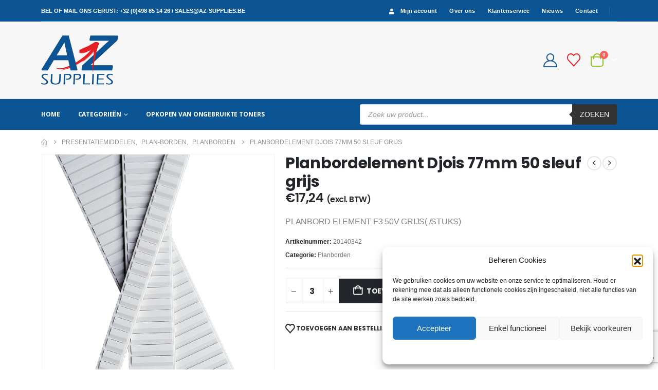

--- FILE ---
content_type: text/html; charset=UTF-8
request_url: https://www.az-supplies.be/product/planbord-element-f3-50-sleuven-grijs/
body_size: 40872
content:
<!DOCTYPE html><html class=""  lang="nl-NL"><head><meta http-equiv="X-UA-Compatible" content="IE=edge" /><meta http-equiv="Content-Type" content="text/html; charset=UTF-8" /><meta name="viewport" content="width=device-width, initial-scale=1, minimum-scale=1" /><link rel="profile" href="https://gmpg.org/xfn/11" /><link rel="pingback" href="https://www.az-supplies.be/xmlrpc.php" /> <script defer src="[data-uri]"></script> <meta name='robots' content='index, follow, max-image-preview:large, max-snippet:-1, max-video-preview:-1' /><title>Planbordelement Djois 77mm 50 sleuf grijs | A-Z Supplies</title><meta name="description" content="Planbordelement Djois 77mm 50 sleuf grijs" /><link rel="canonical" href="https://www.az-supplies.be/product/planbord-element-f3-50-sleuven-grijs/" /><meta property="og:locale" content="nl_NL" /><meta property="og:type" content="article" /><meta property="og:title" content="Planbordelement Djois 77mm 50 sleuf grijs | A-Z Supplies" /><meta property="og:description" content="Planbordelement Djois 77mm 50 sleuf grijs" /><meta property="og:url" content="https://www.az-supplies.be/product/planbord-element-f3-50-sleuven-grijs/" /><meta property="og:site_name" content="A-Z Supplies" /><meta property="article:modified_time" content="2026-01-11T10:22:12+00:00" /><meta property="og:image" content="https://www.az-supplies.be/wp-content/uploads/2022/01/20140342.jpg" /><meta property="og:image:width" content="519" /><meta property="og:image:height" content="640" /><meta property="og:image:type" content="image/jpeg" /><meta name="twitter:card" content="summary_large_image" /> <script type="application/ld+json" class="yoast-schema-graph">{"@context":"https://schema.org","@graph":[{"@type":"WebPage","@id":"https://www.az-supplies.be/product/planbord-element-f3-50-sleuven-grijs/","url":"https://www.az-supplies.be/product/planbord-element-f3-50-sleuven-grijs/","name":"Planbordelement Djois 77mm 50 sleuf grijs | A-Z Supplies","isPartOf":{"@id":"https://www.az-supplies.be/#website"},"primaryImageOfPage":{"@id":"https://www.az-supplies.be/product/planbord-element-f3-50-sleuven-grijs/#primaryimage"},"image":{"@id":"https://www.az-supplies.be/product/planbord-element-f3-50-sleuven-grijs/#primaryimage"},"thumbnailUrl":"https://www.az-supplies.be/wp-content/uploads/2022/01/20140342.jpg","datePublished":"2021-03-09T01:56:59+00:00","dateModified":"2026-01-11T10:22:12+00:00","description":"Planbordelement Djois 77mm 50 sleuf grijs","breadcrumb":{"@id":"https://www.az-supplies.be/product/planbord-element-f3-50-sleuven-grijs/#breadcrumb"},"inLanguage":"nl-NL","potentialAction":[{"@type":"ReadAction","target":["https://www.az-supplies.be/product/planbord-element-f3-50-sleuven-grijs/"]}]},{"@type":"ImageObject","inLanguage":"nl-NL","@id":"https://www.az-supplies.be/product/planbord-element-f3-50-sleuven-grijs/#primaryimage","url":"https://www.az-supplies.be/wp-content/uploads/2022/01/20140342.jpg","contentUrl":"https://www.az-supplies.be/wp-content/uploads/2022/01/20140342.jpg","width":519,"height":640,"caption":"PLANBORD ELEMENT F3 50 SLEUVEN GRIJS"},{"@type":"BreadcrumbList","@id":"https://www.az-supplies.be/product/planbord-element-f3-50-sleuven-grijs/#breadcrumb","itemListElement":[{"@type":"ListItem","position":1,"name":"Home","item":"https://www.az-supplies.be/"},{"@type":"ListItem","position":2,"name":"Shop","item":"https://www.az-supplies.be/shop/"},{"@type":"ListItem","position":3,"name":"Planbordelement Djois 77mm 50 sleuf grijs"}]},{"@type":"WebSite","@id":"https://www.az-supplies.be/#website","url":"https://www.az-supplies.be/","name":"A-Z Supplies","description":"","publisher":{"@id":"https://www.az-supplies.be/#organization"},"potentialAction":[{"@type":"SearchAction","target":{"@type":"EntryPoint","urlTemplate":"https://www.az-supplies.be/?s={search_term_string}"},"query-input":{"@type":"PropertyValueSpecification","valueRequired":true,"valueName":"search_term_string"}}],"inLanguage":"nl-NL"},{"@type":"Organization","@id":"https://www.az-supplies.be/#organization","name":"A-Z Supplies","url":"https://www.az-supplies.be/","logo":{"@type":"ImageObject","inLanguage":"nl-NL","@id":"https://www.az-supplies.be/#/schema/logo/image/","url":"https://www.az-supplies.be/wp-content/uploads/2022/01/logo-AZ-supplies600.png","contentUrl":"https://www.az-supplies.be/wp-content/uploads/2022/01/logo-AZ-supplies600.png","width":596,"height":382,"caption":"A-Z Supplies"},"image":{"@id":"https://www.az-supplies.be/#/schema/logo/image/"}}]}</script> <link rel="alternate" type="application/rss+xml" title="A-Z Supplies &raquo; feed" href="https://www.az-supplies.be/feed/" /><link rel="alternate" type="application/rss+xml" title="A-Z Supplies &raquo; reacties feed" href="https://www.az-supplies.be/comments/feed/" /><link rel="alternate" title="oEmbed (JSON)" type="application/json+oembed" href="https://www.az-supplies.be/wp-json/oembed/1.0/embed?url=https%3A%2F%2Fwww.az-supplies.be%2Fproduct%2Fplanbord-element-f3-50-sleuven-grijs%2F" /><link rel="alternate" title="oEmbed (XML)" type="text/xml+oembed" href="https://www.az-supplies.be/wp-json/oembed/1.0/embed?url=https%3A%2F%2Fwww.az-supplies.be%2Fproduct%2Fplanbord-element-f3-50-sleuven-grijs%2F&#038;format=xml" /><style>.lazyload,.lazyloading{max-width:100%}</style><link rel="shortcut icon" href="//www.az-supplies.be/wp-content/uploads/2022/01/favicon-96x96-1.png" type="image/x-icon" /><link rel="apple-touch-icon" href="//www.az-supplies.be/wp-content/uploads/2022/01/apple-icon-60x60-1.png" /><link rel="apple-touch-icon" sizes="120x120" href="//www.az-supplies.be/wp-content/uploads/2022/01/apple-icon-120x120-1.png" /><link rel="apple-touch-icon" sizes="76x76" href="//www.az-supplies.be/wp-content/uploads/2022/01/apple-icon-76x76-1.png" /><link rel="apple-touch-icon" sizes="152x152" href="//www.az-supplies.be/wp-content/uploads/2022/01/apple-icon-152x152-1.png" /><link rel="preload" href="https://www.az-supplies.be/wp-content/themes/porto/fonts/porto-font/porto.woff2" as="font" type="font/woff2" crossorigin fetchpriority="high"/><link rel="preload" href="https://www.az-supplies.be/wp-content/themes/porto/fonts/fontawesome_optimized/fa-solid-900.woff2" as="font" type="font/woff2" crossorigin fetchpriority="high"/><link rel="preload" href="https://www.az-supplies.be/wp-content/themes/porto/fonts/fontawesome_optimized/fa-regular-400.woff2" as="font" type="font/woff2" crossorigin fetchpriority="high"/><style id='wp-img-auto-sizes-contain-inline-css'>img:is([sizes=auto i],[sizes^="auto," i]){contain-intrinsic-size:3000px 1500px}</style><style id='classic-theme-styles-inline-css'>/*! This file is auto-generated */
.wp-block-button__link{color:#fff;background-color:#32373c;border-radius:9999px;box-shadow:none;text-decoration:none;padding:calc(.667em + 2px) calc(1.333em + 2px);font-size:1.125em}.wp-block-file__button{background:#32373c;color:#fff;text-decoration:none}</style><link rel='stylesheet' id='contact-form-7-css' href='https://www.az-supplies.be/wp-content/cache/autoptimize/css/autoptimize_single_64ac31699f5326cb3c76122498b76f66.css?ver=6.1.4' media='all' /><link rel='stylesheet' id='ced_cng-style-css' href='https://www.az-supplies.be/wp-content/plugins/one-click-order-reorder/assets/css/style.min.css?ver=1.1.8' media='all' /><link rel='stylesheet' id='tiered-pricing-table-front-css-css' href='https://www.az-supplies.be/wp-content/cache/autoptimize/css/autoptimize_single_1413023e30962472b3c93f423a960687.css?ver=5.5.1' media='all' /><link rel='stylesheet' id='photoswipe-css' href='https://www.az-supplies.be/wp-content/plugins/woocommerce/assets/css/photoswipe/photoswipe.min.css?ver=10.4.3' media='all' /><link rel='stylesheet' id='photoswipe-default-skin-css' href='https://www.az-supplies.be/wp-content/plugins/woocommerce/assets/css/photoswipe/default-skin/default-skin.min.css?ver=10.4.3' media='all' /><style id='woocommerce-inline-inline-css'>.woocommerce form .form-row .required{visibility:visible}</style><link rel='stylesheet' id='cmplz-general-css' href='https://www.az-supplies.be/wp-content/plugins/complianz-gdpr/assets/css/cookieblocker.min.css?ver=1766132848' media='all' /><link rel='stylesheet' id='jquery-selectBox-css' href='https://www.az-supplies.be/wp-content/cache/autoptimize/css/autoptimize_single_4ce4f046b3ae2c530d621e8a9df63468.css?ver=1.2.0' media='all' /><link rel='stylesheet' id='woocommerce_prettyPhoto_css-css' href='https://www.az-supplies.be/wp-content/cache/autoptimize/css/autoptimize_single_79ddccef2aa8b3768ee846135f33877b.css?ver=3.1.6' media='all' /><link rel='stylesheet' id='yith-wcwl-main-css' href='https://www.az-supplies.be/wp-content/cache/autoptimize/css/autoptimize_single_62fc188eef921be6a82b2e3832dcbfad.css?ver=4.11.0' media='all' /><style id='yith-wcwl-main-inline-css'>:root{--add-to-wishlist-icon-color:#222529;--added-to-wishlist-icon-color:#e27c7c;--color-add-to-wishlist-background:#333;--color-add-to-wishlist-text:#fff;--color-add-to-wishlist-border:#333;--color-add-to-wishlist-background-hover:#333;--color-add-to-wishlist-text-hover:#fff;--color-add-to-wishlist-border-hover:#333;--rounded-corners-radius:16px;--color-add-to-cart-background:#333;--color-add-to-cart-text:#fff;--color-add-to-cart-border:#333;--color-add-to-cart-background-hover:#4f4f4f;--color-add-to-cart-text-hover:#fff;--color-add-to-cart-border-hover:#4f4f4f;--add-to-cart-rounded-corners-radius:16px;--color-button-style-1-background:#333;--color-button-style-1-text:#fff;--color-button-style-1-border:#333;--color-button-style-1-background-hover:#4f4f4f;--color-button-style-1-text-hover:#fff;--color-button-style-1-border-hover:#4f4f4f;--color-button-style-2-background:#333;--color-button-style-2-text:#fff;--color-button-style-2-border:#333;--color-button-style-2-background-hover:#4f4f4f;--color-button-style-2-text-hover:#fff;--color-button-style-2-border-hover:#4f4f4f;--color-wishlist-table-background:#fff;--color-wishlist-table-text:#6d6c6c;--color-wishlist-table-border:#fff;--color-headers-background:#f4f4f4;--color-share-button-color:#fff;--color-share-button-color-hover:#fff;--color-fb-button-background:#39599e;--color-fb-button-background-hover:#595a5a;--color-tw-button-background:#45afe2;--color-tw-button-background-hover:#595a5a;--color-pr-button-background:#ab2e31;--color-pr-button-background-hover:#595a5a;--color-em-button-background:#fbb102;--color-em-button-background-hover:#595a5a;--color-wa-button-background:#00a901;--color-wa-button-background-hover:#595a5a;--feedback-duration:3s}:root{--add-to-wishlist-icon-color:#222529;--added-to-wishlist-icon-color:#e27c7c;--color-add-to-wishlist-background:#333;--color-add-to-wishlist-text:#fff;--color-add-to-wishlist-border:#333;--color-add-to-wishlist-background-hover:#333;--color-add-to-wishlist-text-hover:#fff;--color-add-to-wishlist-border-hover:#333;--rounded-corners-radius:16px;--color-add-to-cart-background:#333;--color-add-to-cart-text:#fff;--color-add-to-cart-border:#333;--color-add-to-cart-background-hover:#4f4f4f;--color-add-to-cart-text-hover:#fff;--color-add-to-cart-border-hover:#4f4f4f;--add-to-cart-rounded-corners-radius:16px;--color-button-style-1-background:#333;--color-button-style-1-text:#fff;--color-button-style-1-border:#333;--color-button-style-1-background-hover:#4f4f4f;--color-button-style-1-text-hover:#fff;--color-button-style-1-border-hover:#4f4f4f;--color-button-style-2-background:#333;--color-button-style-2-text:#fff;--color-button-style-2-border:#333;--color-button-style-2-background-hover:#4f4f4f;--color-button-style-2-text-hover:#fff;--color-button-style-2-border-hover:#4f4f4f;--color-wishlist-table-background:#fff;--color-wishlist-table-text:#6d6c6c;--color-wishlist-table-border:#fff;--color-headers-background:#f4f4f4;--color-share-button-color:#fff;--color-share-button-color-hover:#fff;--color-fb-button-background:#39599e;--color-fb-button-background-hover:#595a5a;--color-tw-button-background:#45afe2;--color-tw-button-background-hover:#595a5a;--color-pr-button-background:#ab2e31;--color-pr-button-background-hover:#595a5a;--color-em-button-background:#fbb102;--color-em-button-background-hover:#595a5a;--color-wa-button-background:#00a901;--color-wa-button-background-hover:#595a5a;--feedback-duration:3s}</style><link rel='stylesheet' id='dgwt-wcas-style-css' href='https://www.az-supplies.be/wp-content/plugins/ajax-search-for-woocommerce-premium/assets/css/style.min.css?ver=1.32.2' media='all' /><link rel='stylesheet' id='mollie-applepaydirect-css' href='https://www.az-supplies.be/wp-content/plugins/mollie-payments-for-woocommerce/public/css/mollie-applepaydirect.min.css?ver=1766132886' media='screen' /><link rel='stylesheet' id='porto-fs-progress-bar-css' href='https://www.az-supplies.be/wp-content/cache/autoptimize/css/autoptimize_single_12ec2927006e58c99cf50fe298ead9d7.css?ver=7.7.1' media='all' /><link rel='stylesheet' id='porto-css-vars-css' href='https://www.az-supplies.be/wp-content/uploads/porto_styles/theme_css_vars.css?ver=7.7.1' media='all' /><link rel='stylesheet' id='js_composer_front-css' href='https://www.az-supplies.be/wp-content/uploads/porto_styles/js_composer.css?ver=7.7.1' media='all' /><link rel='stylesheet' id='bootstrap-css' href='https://www.az-supplies.be/wp-content/uploads/porto_styles/bootstrap.css?ver=7.7.1' media='all' /><link rel='stylesheet' id='porto-plugins-css' href='https://www.az-supplies.be/wp-content/cache/autoptimize/css/autoptimize_single_2e853840927fc21ca496882612a0dfb1.css?ver=7.7.1' media='all' /><link rel='stylesheet' id='porto-theme-css' href='https://www.az-supplies.be/wp-content/cache/autoptimize/css/autoptimize_single_3ff7e79ad9e8259169eb54ccf393061b.css?ver=7.7.1' media='all' /><link rel='stylesheet' id='porto-animate-css' href='https://www.az-supplies.be/wp-content/cache/autoptimize/css/autoptimize_single_2b91407561c884427f5515e83ca97f05.css?ver=7.7.1' media='all' /><link rel='stylesheet' id='porto-widget-contact-info-css' href='https://www.az-supplies.be/wp-content/cache/autoptimize/css/autoptimize_single_66aff8292695d301007dec3e61bbd4cc.css?ver=7.7.1' media='all' /><link rel='stylesheet' id='porto-blog-legacy-css' href='https://www.az-supplies.be/wp-content/cache/autoptimize/css/autoptimize_single_cd655ef098b5d0e3f3450d317b3bc978.css?ver=7.7.1' media='all' /><link rel='stylesheet' id='porto-header-shop-css' href='https://www.az-supplies.be/wp-content/cache/autoptimize/css/autoptimize_single_74a990d3cfdfbfc5c66c8a524c0f1cf4.css?ver=7.7.1' media='all' /><link rel='stylesheet' id='porto-header-legacy-css' href='https://www.az-supplies.be/wp-content/cache/autoptimize/css/autoptimize_single_ef011eba86f64406c3af866c9819e383.css?ver=7.7.1' media='all' /><link rel='stylesheet' id='porto-footer-legacy-css' href='https://www.az-supplies.be/wp-content/cache/autoptimize/css/autoptimize_single_c47130f64b6895044d992a8947b377a7.css?ver=7.7.1' media='all' /><link rel='stylesheet' id='porto-side-nav-panel-css' href='https://www.az-supplies.be/wp-content/cache/autoptimize/css/autoptimize_single_d51375a33928abcd45c5ef5bdb765381.css?ver=7.7.1' media='all' /><link rel='stylesheet' id='porto-footer-ribbon-css' href='https://www.az-supplies.be/wp-content/cache/autoptimize/css/autoptimize_single_1e5c4cdfee92e963a6795b76a4f12867.css?ver=7.7.1' media='all' /><link rel='stylesheet' id='porto-media-mobile-sidebar-css' href='https://www.az-supplies.be/wp-content/cache/autoptimize/css/autoptimize_single_7062d3a87ff2bdf31b7a6045d37b2934.css?ver=7.7.1' media='(max-width:991px)' /><link rel='stylesheet' id='porto-shortcodes-css' href='https://www.az-supplies.be/wp-content/uploads/porto_styles/shortcodes.css?ver=7.7.1' media='all' /><link rel='stylesheet' id='porto-theme-shop-css' href='https://www.az-supplies.be/wp-content/cache/autoptimize/css/autoptimize_single_663d304d43d8262af9af5083cbf6d45d.css?ver=7.7.1' media='all' /><link rel='stylesheet' id='porto-only-product-css' href='https://www.az-supplies.be/wp-content/cache/autoptimize/css/autoptimize_single_93d9188dc371066a35952d647dc84112.css?ver=7.7.1' media='all' /><link rel='stylesheet' id='porto-shop-legacy-css' href='https://www.az-supplies.be/wp-content/cache/autoptimize/css/autoptimize_single_d9e93490f3bc532c103b3ca47aec4eef.css?ver=7.7.1' media='all' /><link rel='stylesheet' id='porto-shop-sidebar-base-css' href='https://www.az-supplies.be/wp-content/cache/autoptimize/css/autoptimize_single_64d22dd7d4148c70884a72729e500cb2.css?ver=7.7.1' media='all' /><link rel='stylesheet' id='porto-theme-wpb-css' href='https://www.az-supplies.be/wp-content/cache/autoptimize/css/autoptimize_single_0686d3b1a7e4a2c04b5f848bc37802d7.css?ver=7.7.1' media='all' /><link rel='stylesheet' id='porto-dynamic-style-css' href='https://www.az-supplies.be/wp-content/uploads/porto_styles/dynamic_style.css?ver=7.7.1' media='all' /><link rel='stylesheet' id='porto-type-builder-css' href='https://www.az-supplies.be/wp-content/cache/autoptimize/css/autoptimize_single_308bf75fbb9318a0d74da7fc2dd35335.css?ver=3.7.2' media='all' /><link rel='stylesheet' id='porto-account-login-style-css' href='https://www.az-supplies.be/wp-content/cache/autoptimize/css/autoptimize_single_e6b9caf37f13ec7bfc267ccfbb973d74.css?ver=7.7.1' media='all' /><link rel='stylesheet' id='porto-theme-woopage-css' href='https://www.az-supplies.be/wp-content/cache/autoptimize/css/autoptimize_single_d02ecb1401a80e2492df772207741483.css?ver=7.7.1' media='all' /><link rel='stylesheet' id='porto-sp-skeleton-css' href='https://www.az-supplies.be/wp-content/cache/autoptimize/css/autoptimize_single_be2d79aba8b8c68315bde6978d10fa53.css?ver=7.7.1' media='all' /><link rel='stylesheet' id='porto-style-css' href='https://www.az-supplies.be/wp-content/cache/autoptimize/css/autoptimize_single_23400912b356f87c7ead61e48a6ea058.css?ver=7.7.1' media='all' /><style id='porto-style-inline-css'>.screen-reader-text{border:0;clip-path:inset(50%);height:1px;margin:-1px;overflow:hidden;padding:0;position:absolute;width:1px;word-wrap:normal !important}.side-header-narrow-bar-logo{max-width:150px}.page-top ul.breadcrumb>li.home{display:inline-block}.page-top ul.breadcrumb>li.home a{position:relative;width:1em;text-indent:-9999px}.page-top ul.breadcrumb>li.home a:after{content:"\e883";font-family:'porto';float:left;text-indent:0}.product-images .img-thumbnail .inner,.product-images .img-thumbnail .inner img{-webkit-transform:none;transform:none}.sticky-product{position:fixed;top:0;left:0;width:100%;z-index:1001;background-color:#fff;box-shadow:0 3px 5px rgba(0,0,0,.08);padding:15px 0}.sticky-product.pos-bottom{top:auto;bottom:var(--porto-icon-menus-mobile,0);box-shadow:0 -3px 5px rgba(0,0,0,.08)}.sticky-product .container{display:-ms-flexbox;display:flex;-ms-flex-align:center;align-items:center;-ms-flex-wrap:wrap;flex-wrap:wrap}.sticky-product .sticky-image{max-width:60px;margin-right:15px}.sticky-product .add-to-cart{-ms-flex:1;flex:1;text-align:right;margin-top:5px}.sticky-product .product-name{font-size:16px;font-weight:600;line-height:inherit;margin-bottom:0}.sticky-product .sticky-detail{line-height:1.5;display:-ms-flexbox;display:flex}.sticky-product .star-rating{margin:5px 15px;font-size:1em}.sticky-product .availability{padding-top:2px}.sticky-product .sticky-detail .price{font-family:Poppins,Poppins,sans-serif;font-weight:400;margin-bottom:0;font-size:1.3em;line-height:1.5}.sticky-product.pos-top:not(.hide){top:0;opacity:1;visibility:visible;transform:translate3d(0,0,0)}.sticky-product.pos-top.scroll-down{opacity:0 !important;visibility:hidden;transform:translate3d(0,-100%,0)}.sticky-product.sticky-ready{transition:left .3s,visibility .3s,opacity .3s,transform .3s,top .3s ease}.sticky-product .quantity.extra-type{display:none}@media (min-width:992px){body.single-product .sticky-product .container{padding-left:calc(var(--porto-grid-gutter-width) / 2);padding-right:calc(var(--porto-grid-gutter-width) / 2)}}.sticky-product .container{padding-left:var(--porto-fluid-spacing);padding-right:var(--porto-fluid-spacing)}@media (max-width:768px){.sticky-product .sticky-image,.sticky-product .sticky-detail,.sticky-product{display:none}.sticky-product.show-mobile{display:block;padding-top:10px;padding-bottom:10px}.sticky-product.show-mobile .add-to-cart{margin-top:0}.sticky-product.show-mobile .single_add_to_cart_button{margin:0;width:100%}}#header.sticky-header .main-menu>li.menu-item>a,#header.sticky-header .main-menu>li.menu-custom-content a{color:#fff}#header.sticky-header .main-menu>li.menu-item:hover>a,#header.sticky-header .main-menu>li.menu-item.active:hover>a,#header.sticky-header .main-menu>li.menu-custom-content:hover a{color:#000}#header.sticky-header .main-menu>li.menu-item.active>a,#header.sticky-header .main-menu>li.menu-custom-content.active a{color:#0a0a0a}.ls-80{letter-spacing:.08em}.ls-negative-20{letter-spacing:-.02em}.ls-200,.ls-200>*{letter-spacing:.2em}.ls-150{letter-spacing:.15em}.home-banner-slider h2.vc_custom_heading,.custom-font4{font-family:'Segoe Script','Savoye LET'}.btn{font-family:Poppins;letter-spacing:.01em}.btn-md:not(.btn-modern){font-size:.8571em;font-weight:700}.left-0{left:0}.bottom-0{bottom:0}#header{border-bottom:1px solid #e7e7e7}#header .header-top .top-links>li.menu-item>a{text-transform:none}#header .separator{height:1.6em}#header .share-links a{width:26px;height:26px}#header .share-links a:not(:hover){background:0 0;color:inherit}.header-top .container:after{content:'';display:block;position:absolute;bottom:0;left:10px;right:10px;border-bottom:1px solid #0e95d8}.dgwt-wcas-ico-magnifier-handler path{fill:#fff;stroke:#fff}#side-nav-panel .accordion-menu li.menu-item.active>a,#side-nav-panel .accordion-menu li.menu-item:hover>a,#side-nav-panel .menu-custom-block a:hover{color:#000}#header .main-menu>li.menu-item,.main-menu-wrap .main-menu .menu-custom-block a:not(:last-child){margin-right:35px}#header .porto-sicon-box{margin-bottom:0}#header .porto-sicon-box .porto-sicon-img{margin-right:8px}#header .wishlist i,#header .my-account i{font-size:27px;display:block}#header .searchform-popup .search-toggle{width:30px}#header .searchform input{height:40px}#header .searchform select,#header .searchform button,#header .searchform .selectric .label{height:40px;line-height:40px}#header .searchform .selectric .label{padding-left:15px}@media (min-width:992px){#header .header-main .header-left{flex:0 0 16.6666%}#header .header-main .header-right,#header .searchform .text{flex:1}#header .searchform-popup{flex:1;padding-left:10px}#header .searchform{width:100%;box-shadow:none}#header .searchform.searchform-cats input{width:100%}}@media (max-width:767px){#header .header-top .header-right{-ms-flex:1;flex:1;-ms-flex-pack:start;justify-content:flex-start}#header .header-top .view-switcher{margin-left:0}#header .header-top .share-links{-ms-flex:1;flex:1}#header .header-top .separator{display:none}}@media (max-width:575px){#header .header-right .searchform{right:-120px}}#header.sticky-header .menu-custom-block a{color:#fff}#header.sticky-header .menu-custom-block a:hover{color:#bde1f5}#mini-cart{font-size:32px !important}#mini-cart .minicart-icon{width:25px;height:20px;border:2px solid;border-radius:0 0 5px 5px;position:relative;opacity:.9;margin:6px 3px 0}#mini-cart .minicart-icon:before{content:'';position:absolute;border:2px solid;border-bottom:none;border-radius:10px 10px 0 0;left:50%;top:-8px;margin-left:-7.5px;width:15px;height:11px}@media (max-width:991px){#header .header-top .top-links,#header .separator:first-of-type{display:none}.header-top .container:after{left:20px;right:20px}}.owl-carousel.nav-inside-left .owl-dots{left:7.25%;bottom:25px}.home-banner-slider .owl-dots .owl-dot span{width:14px;height:14px;border:2px solid #fff;background:0 0 !important;margin:2px;position:relative}.home-banner-slider .owl-dots .owl-dot.active span,.home-banner-slider .owl-dots .owl-dot:hover span{border-color:#222529}.home-banner-slider .owl-dot:hover span:after,.home-banner-slider .owl-dot.active span:after{content:'';position:absolute;left:3px;bottom:3px;right:3px;top:3px;border-radius:10px;background-color:#222529}.main-content,.left-sidebar,.right-sidebar{padding-top:0}#mini-cart .buttons a{background:#222529}ul.products li.product-col .product-image .inner:before{content:'';position:absolute;left:0;top:0;width:100%;height:100%;background:rgba(0,0,0,.1);z-index:1;opacity:0;transition:opacity .2s ease}ul.products li.product-col:hover .product-image .inner:before{opacity:1}.sidebar-content .filter-item-list{display:block}.sidebar-content .filter-item-list .filter-color{margin-bottom:10px;text-indent:36px;line-height:18px}.widget .product_list_widget li{padding:.5em 0}.porto-menu-links>.vc_column-inner{border:1px solid #e7e7e7}.porto-menu-links .porto-links-block{border:none;font-weight:600}.porto-links-block .links-title{background:#f6f7f9;border-bottom:none;font-family:Poppins;line-height:1.4;color:#222529}.porto-links-block .links-content ul{padding-top:0}.porto-links-block li.porto-links-item>a{padding:13px 0;margin:0 20px;border-top-color:#e7e7e7;color:#555}.porto-menu-links .btn{font-size:1em;font-weight:700;padding:15px 0 15px}.home-bar .porto-sicon-box{justify-content:center;padding:12px 0;margin:12px 0;border-right:1px solid #e7e7e7}.home-bar .col-lg-4:last-child .porto-sicon-box{border:none}.coupon-sale-text{transform:rotate(-2deg);letter-spacing:-.01em;position:relative;font-weight:700}.coupon-sale-text b{display:inline-block;font-size:1.6em;padding:5px 8px;background:#fff}.coupon-sale-bg-gray b{background-color:#e8e3e1;color:#222529}.coupon-sale-text i{font-style:normal;position:absolute;left:-2.25em;top:50%;transform:translateY(-50%) rotate(-90deg);font-size:.65em;opacity:.6;letter-spacing:0}#footer .widget_wysija_cont .wysija-submit{height:48px;padding-left:25px;padding-right:25px;text-transform:uppercase;font-weight:700}#footer .widget_wysija_cont .wysija-input{height:48px;padding-left:25px;padding-right:25px;background:#292c30}#footer .widgettitle,#footer .widget-title{font-size:15px;font-weight:700}#footer .footer-main>.container:after{content:'';display:block;position:absolute;left:10px;bottom:0;width:calc(100% - 20px);border-bottom:1px solid #313438}#footer .share-links a{box-shadow:none;font-size:12px;width:37px;height:37px;border:1px solid #ffffff00}#footer .widget{margin-bottom:15px;margin-top:0}#footer .widget.contact-info i{display:none}#footer .contact-details strong,#footer .contact-details span{padding-left:0}#footer .contact-details strong{line-height:1em}@media (max-width:991px){.home-bar .porto-sicon-box{border-right:none;justify-content:flex-start;padding:12px 30px}.home-bar .col-lg-4:not(:last-child){border-bottom:1px solid #e7e7e7}}.newsletter-popup-form{max-width:740px;position:relative}body{font-family:Arial,Helvetica,sans-serif,sans-serif !important;font-size:14px !important}:root{--porto-body-lh:22px}</style><link rel='stylesheet' id='porto-360-gallery-css' href='https://www.az-supplies.be/wp-content/cache/autoptimize/css/autoptimize_single_2dcada00a869a50077a14fb05b01c5bb.css?ver=7.7.1' media='all' /><link rel='stylesheet' id='styles-child-css' href='https://www.az-supplies.be/wp-content/cache/autoptimize/css/autoptimize_single_912ae41182269221ff2b6bec55d8f36f.css?ver=6.9' media='all' /> <script src="https://www.az-supplies.be/wp-includes/js/jquery/jquery.min.js?ver=3.7.1" defer></script> <script defer id="tiered-pricing-table-front-js-js-extra" src="[data-uri]"></script> <script defer src="https://www.az-supplies.be/wp-content/plugins/tier-pricing-table-premium/assets/frontend/product-tiered-pricing-table.min.js?ver=5.5.1" id="tiered-pricing-table-front-js-js"></script> <script defer src="https://www.az-supplies.be/wp-content/plugins/woocommerce/assets/js/jquery-blockui/jquery.blockUI.min.js?ver=2.7.0-wc.10.4.3" id="wc-jquery-blockui-js" data-wp-strategy="defer"></script> <script defer id="wc-add-to-cart-js-extra" src="[data-uri]"></script> <script defer src="https://www.az-supplies.be/wp-content/plugins/woocommerce/assets/js/frontend/add-to-cart.min.js?ver=10.4.3" id="wc-add-to-cart-js" data-wp-strategy="defer"></script> <script src="https://www.az-supplies.be/wp-content/plugins/woocommerce/assets/js/photoswipe/photoswipe.min.js?ver=4.1.1-wc.10.4.3" id="wc-photoswipe-js" defer data-wp-strategy="defer"></script> <script src="https://www.az-supplies.be/wp-content/plugins/woocommerce/assets/js/photoswipe/photoswipe-ui-default.min.js?ver=4.1.1-wc.10.4.3" id="wc-photoswipe-ui-default-js" defer data-wp-strategy="defer"></script> <script defer id="wc-single-product-js-extra" src="[data-uri]"></script> <script src="https://www.az-supplies.be/wp-content/plugins/woocommerce/assets/js/frontend/single-product.min.js?ver=10.4.3" id="wc-single-product-js" defer data-wp-strategy="defer"></script> <script src="https://www.az-supplies.be/wp-content/plugins/woocommerce/assets/js/js-cookie/js.cookie.min.js?ver=2.1.4-wc.10.4.3" id="wc-js-cookie-js" defer data-wp-strategy="defer"></script> <script defer id="woocommerce-js-extra" src="[data-uri]"></script> <script src="https://www.az-supplies.be/wp-content/plugins/woocommerce/assets/js/frontend/woocommerce.min.js?ver=10.4.3" id="woocommerce-js" defer data-wp-strategy="defer"></script> <script defer src="https://www.az-supplies.be/wp-content/cache/autoptimize/js/autoptimize_single_4ad474e3e3475e508182e1073c80c80a.js?ver=8.7.2" id="vc_woocommerce-add-to-cart-js-js"></script> <script src="https://www.az-supplies.be/wp-content/plugins/woocommerce-min-max-quantities/assets/js/frontend/validate.min.js?ver=5.2.6" id="wc-mmq-frontend-js" defer data-wp-strategy="defer"></script> <script defer id="wc-cart-fragments-js-extra" src="[data-uri]"></script> <script src="https://www.az-supplies.be/wp-content/plugins/woocommerce/assets/js/frontend/cart-fragments.min.js?ver=10.4.3" id="wc-cart-fragments-js" defer data-wp-strategy="defer"></script> <script src="//www.az-supplies.be/wp-content/plugins/woocommerce/assets/js/prettyPhoto/jquery.prettyPhoto.min.js?ver=3.1.6" id="wc-prettyPhoto-js" defer data-wp-strategy="defer"></script> <script src="https://www.az-supplies.be/wp-content/plugins/woocommerce/assets/js/prettyPhoto/jquery.prettyPhoto.init.min.js?ver=10.4.3" id="wc-prettyPhoto-init-js" defer data-wp-strategy="defer"></script> <script defer src="data:text/javascript;base64,"></script><link rel="https://api.w.org/" href="https://www.az-supplies.be/wp-json/" /><link rel="alternate" title="JSON" type="application/json" href="https://www.az-supplies.be/wp-json/wp/v2/product/28791" /><link rel="EditURI" type="application/rsd+xml" title="RSD" href="https://www.az-supplies.be/xmlrpc.php?rsd" /><meta name="generator" content="WordPress 6.9" /><meta name="generator" content="WooCommerce 10.4.3" /><link rel='shortlink' href='https://www.az-supplies.be/?p=28791' /> <script defer src="[data-uri]"></script> <script defer src="[data-uri]"></script> <script defer src="[data-uri]"></script> <style>.cmplz-hidden{display:none !important}</style> <script defer src="[data-uri]"></script> <style>.no-js img.lazyload{display:none}figure.wp-block-image img.lazyloading{min-width:150px}.lazyload,.lazyloading{--smush-placeholder-width:100px;--smush-placeholder-aspect-ratio:1/1;width:var(--smush-image-width,var(--smush-placeholder-width)) !important;aspect-ratio:var(--smush-image-aspect-ratio,var(--smush-placeholder-aspect-ratio)) !important}.lazyload,.lazyloading{opacity:0}.lazyloaded{opacity:1;transition:opacity .4s;transition-delay:0ms}</style><style>.dgwt-wcas-ico-magnifier,.dgwt-wcas-ico-magnifier-handler{max-width:20px}.dgwt-wcas-search-wrapp{max-width:600px}</style> <script defer id="webfont-queue" src="[data-uri]"></script> <noscript><style>.woocommerce-product-gallery{opacity:1 !important}</style></noscript><meta name="generator" content="Powered by WPBakery Page Builder - drag and drop page builder for WordPress."/> <noscript><style>.wpb_animate_when_almost_visible{opacity:1}</style></noscript><style id='global-styles-inline-css'>:root{--wp--preset--aspect-ratio--square:1;--wp--preset--aspect-ratio--4-3:4/3;--wp--preset--aspect-ratio--3-4:3/4;--wp--preset--aspect-ratio--3-2:3/2;--wp--preset--aspect-ratio--2-3:2/3;--wp--preset--aspect-ratio--16-9:16/9;--wp--preset--aspect-ratio--9-16:9/16;--wp--preset--color--black:#000;--wp--preset--color--cyan-bluish-gray:#abb8c3;--wp--preset--color--white:#fff;--wp--preset--color--pale-pink:#f78da7;--wp--preset--color--vivid-red:#cf2e2e;--wp--preset--color--luminous-vivid-orange:#ff6900;--wp--preset--color--luminous-vivid-amber:#fcb900;--wp--preset--color--light-green-cyan:#7bdcb5;--wp--preset--color--vivid-green-cyan:#00d084;--wp--preset--color--pale-cyan-blue:#8ed1fc;--wp--preset--color--vivid-cyan-blue:#0693e3;--wp--preset--color--vivid-purple:#9b51e0;--wp--preset--color--primary:var(--porto-primary-color);--wp--preset--color--secondary:var(--porto-secondary-color);--wp--preset--color--tertiary:var(--porto-tertiary-color);--wp--preset--color--quaternary:var(--porto-quaternary-color);--wp--preset--color--dark:var(--porto-dark-color);--wp--preset--color--light:var(--porto-light-color);--wp--preset--color--primary-hover:var(--porto-primary-light-5);--wp--preset--gradient--vivid-cyan-blue-to-vivid-purple:linear-gradient(135deg,#0693e3 0%,#9b51e0 100%);--wp--preset--gradient--light-green-cyan-to-vivid-green-cyan:linear-gradient(135deg,#7adcb4 0%,#00d082 100%);--wp--preset--gradient--luminous-vivid-amber-to-luminous-vivid-orange:linear-gradient(135deg,#fcb900 0%,#ff6900 100%);--wp--preset--gradient--luminous-vivid-orange-to-vivid-red:linear-gradient(135deg,#ff6900 0%,#cf2e2e 100%);--wp--preset--gradient--very-light-gray-to-cyan-bluish-gray:linear-gradient(135deg,#eee 0%,#a9b8c3 100%);--wp--preset--gradient--cool-to-warm-spectrum:linear-gradient(135deg,#4aeadc 0%,#9778d1 20%,#cf2aba 40%,#ee2c82 60%,#fb6962 80%,#fef84c 100%);--wp--preset--gradient--blush-light-purple:linear-gradient(135deg,#ffceec 0%,#9896f0 100%);--wp--preset--gradient--blush-bordeaux:linear-gradient(135deg,#fecda5 0%,#fe2d2d 50%,#6b003e 100%);--wp--preset--gradient--luminous-dusk:linear-gradient(135deg,#ffcb70 0%,#c751c0 50%,#4158d0 100%);--wp--preset--gradient--pale-ocean:linear-gradient(135deg,#fff5cb 0%,#b6e3d4 50%,#33a7b5 100%);--wp--preset--gradient--electric-grass:linear-gradient(135deg,#caf880 0%,#71ce7e 100%);--wp--preset--gradient--midnight:linear-gradient(135deg,#020381 0%,#2874fc 100%);--wp--preset--font-size--small:13px;--wp--preset--font-size--medium:20px;--wp--preset--font-size--large:36px;--wp--preset--font-size--x-large:42px;--wp--preset--spacing--20:.44rem;--wp--preset--spacing--30:.67rem;--wp--preset--spacing--40:1rem;--wp--preset--spacing--50:1.5rem;--wp--preset--spacing--60:2.25rem;--wp--preset--spacing--70:3.38rem;--wp--preset--spacing--80:5.06rem;--wp--preset--shadow--natural:6px 6px 9px rgba(0,0,0,.2);--wp--preset--shadow--deep:12px 12px 50px rgba(0,0,0,.4);--wp--preset--shadow--sharp:6px 6px 0px rgba(0,0,0,.2);--wp--preset--shadow--outlined:6px 6px 0px -3px #fff,6px 6px #000;--wp--preset--shadow--crisp:6px 6px 0px #000}:where(.is-layout-flex){gap:.5em}:where(.is-layout-grid){gap:.5em}body .is-layout-flex{display:flex}.is-layout-flex{flex-wrap:wrap;align-items:center}.is-layout-flex>:is(*,div){margin:0}body .is-layout-grid{display:grid}.is-layout-grid>:is(*,div){margin:0}:where(.wp-block-columns.is-layout-flex){gap:2em}:where(.wp-block-columns.is-layout-grid){gap:2em}:where(.wp-block-post-template.is-layout-flex){gap:1.25em}:where(.wp-block-post-template.is-layout-grid){gap:1.25em}.has-black-color{color:var(--wp--preset--color--black) !important}.has-cyan-bluish-gray-color{color:var(--wp--preset--color--cyan-bluish-gray) !important}.has-white-color{color:var(--wp--preset--color--white) !important}.has-pale-pink-color{color:var(--wp--preset--color--pale-pink) !important}.has-vivid-red-color{color:var(--wp--preset--color--vivid-red) !important}.has-luminous-vivid-orange-color{color:var(--wp--preset--color--luminous-vivid-orange) !important}.has-luminous-vivid-amber-color{color:var(--wp--preset--color--luminous-vivid-amber) !important}.has-light-green-cyan-color{color:var(--wp--preset--color--light-green-cyan) !important}.has-vivid-green-cyan-color{color:var(--wp--preset--color--vivid-green-cyan) !important}.has-pale-cyan-blue-color{color:var(--wp--preset--color--pale-cyan-blue) !important}.has-vivid-cyan-blue-color{color:var(--wp--preset--color--vivid-cyan-blue) !important}.has-vivid-purple-color{color:var(--wp--preset--color--vivid-purple) !important}.has-black-background-color{background-color:var(--wp--preset--color--black) !important}.has-cyan-bluish-gray-background-color{background-color:var(--wp--preset--color--cyan-bluish-gray) !important}.has-white-background-color{background-color:var(--wp--preset--color--white) !important}.has-pale-pink-background-color{background-color:var(--wp--preset--color--pale-pink) !important}.has-vivid-red-background-color{background-color:var(--wp--preset--color--vivid-red) !important}.has-luminous-vivid-orange-background-color{background-color:var(--wp--preset--color--luminous-vivid-orange) !important}.has-luminous-vivid-amber-background-color{background-color:var(--wp--preset--color--luminous-vivid-amber) !important}.has-light-green-cyan-background-color{background-color:var(--wp--preset--color--light-green-cyan) !important}.has-vivid-green-cyan-background-color{background-color:var(--wp--preset--color--vivid-green-cyan) !important}.has-pale-cyan-blue-background-color{background-color:var(--wp--preset--color--pale-cyan-blue) !important}.has-vivid-cyan-blue-background-color{background-color:var(--wp--preset--color--vivid-cyan-blue) !important}.has-vivid-purple-background-color{background-color:var(--wp--preset--color--vivid-purple) !important}.has-black-border-color{border-color:var(--wp--preset--color--black) !important}.has-cyan-bluish-gray-border-color{border-color:var(--wp--preset--color--cyan-bluish-gray) !important}.has-white-border-color{border-color:var(--wp--preset--color--white) !important}.has-pale-pink-border-color{border-color:var(--wp--preset--color--pale-pink) !important}.has-vivid-red-border-color{border-color:var(--wp--preset--color--vivid-red) !important}.has-luminous-vivid-orange-border-color{border-color:var(--wp--preset--color--luminous-vivid-orange) !important}.has-luminous-vivid-amber-border-color{border-color:var(--wp--preset--color--luminous-vivid-amber) !important}.has-light-green-cyan-border-color{border-color:var(--wp--preset--color--light-green-cyan) !important}.has-vivid-green-cyan-border-color{border-color:var(--wp--preset--color--vivid-green-cyan) !important}.has-pale-cyan-blue-border-color{border-color:var(--wp--preset--color--pale-cyan-blue) !important}.has-vivid-cyan-blue-border-color{border-color:var(--wp--preset--color--vivid-cyan-blue) !important}.has-vivid-purple-border-color{border-color:var(--wp--preset--color--vivid-purple) !important}.has-vivid-cyan-blue-to-vivid-purple-gradient-background{background:var(--wp--preset--gradient--vivid-cyan-blue-to-vivid-purple) !important}.has-light-green-cyan-to-vivid-green-cyan-gradient-background{background:var(--wp--preset--gradient--light-green-cyan-to-vivid-green-cyan) !important}.has-luminous-vivid-amber-to-luminous-vivid-orange-gradient-background{background:var(--wp--preset--gradient--luminous-vivid-amber-to-luminous-vivid-orange) !important}.has-luminous-vivid-orange-to-vivid-red-gradient-background{background:var(--wp--preset--gradient--luminous-vivid-orange-to-vivid-red) !important}.has-very-light-gray-to-cyan-bluish-gray-gradient-background{background:var(--wp--preset--gradient--very-light-gray-to-cyan-bluish-gray) !important}.has-cool-to-warm-spectrum-gradient-background{background:var(--wp--preset--gradient--cool-to-warm-spectrum) !important}.has-blush-light-purple-gradient-background{background:var(--wp--preset--gradient--blush-light-purple) !important}.has-blush-bordeaux-gradient-background{background:var(--wp--preset--gradient--blush-bordeaux) !important}.has-luminous-dusk-gradient-background{background:var(--wp--preset--gradient--luminous-dusk) !important}.has-pale-ocean-gradient-background{background:var(--wp--preset--gradient--pale-ocean) !important}.has-electric-grass-gradient-background{background:var(--wp--preset--gradient--electric-grass) !important}.has-midnight-gradient-background{background:var(--wp--preset--gradient--midnight) !important}.has-small-font-size{font-size:var(--wp--preset--font-size--small) !important}.has-medium-font-size{font-size:var(--wp--preset--font-size--medium) !important}.has-large-font-size{font-size:var(--wp--preset--font-size--large) !important}.has-x-large-font-size{font-size:var(--wp--preset--font-size--x-large) !important}</style></head><body data-cmplz=1 class="wp-singular product-template-default single single-product postid-28791 wp-embed-responsive wp-theme-porto wp-child-theme-blocksoftware-child theme-porto woocommerce woocommerce-page woocommerce-no-js login-popup full blog-1 wpb-js-composer js-comp-ver-8.7.2 vc_responsive"><div class="page-wrapper"><div class="header-wrapper header-reveal"><header  id="header" class="header-builder"><div class="header-top header-has-center-sm"><div class="header-row container"><div class="header-col header-left hidden-for-sm"><div class="custom-html text-uppercase font-weight-semibold text-color-light d-none d-md-block">Bel of mail ons gerust: <a href="tel:+32498851426">+32 (0)498 85 14 26</a> / <a href="mailto:sales@az-supplies.be">sales@az-supplies.be</a></div></div><div class="header-col visible-for-sm header-center"><a href="https://www.az-supplies.be/mijn-account/" aria-label="Mijn account" title="Mijn account" class="my-account  porto-link-login"><i class="porto-icon-user-2"></i></a><a href="https://www.az-supplies.be/bestellijst/" aria-label="Bestellijst" title="Bestellijst" class="my-wishlist"><i class="porto-icon-wishlist-2"></i></a><div id="mini-cart" aria-haspopup="true" class="mini-cart minicart-arrow-alt"><div class="cart-head"> <span class="cart-icon"><i class="minicart-icon porto-icon-shopping-cart"></i><span class="cart-items">0</span></span><span class="cart-items-text">0</span></div><div class="cart-popup widget_shopping_cart"><div class="widget_shopping_cart_content"><div class="cart-loading"></div></div></div></div><div class="custom-html"><div  class="dgwt-wcas-search-wrapp dgwt-wcas-has-submit woocommerce dgwt-wcas-style-solaris js-dgwt-wcas-layout-icon dgwt-wcas-layout-icon js-dgwt-wcas-mobile-overlay-enabled"> <svg class="dgwt-wcas-loader-circular dgwt-wcas-icon-preloader" viewBox="25 25 50 50"> <circle class="dgwt-wcas-loader-circular-path" cx="50" cy="50" r="20" fill="none"
 stroke-miterlimit="10"/> </svg> <a href="#"  class="dgwt-wcas-search-icon js-dgwt-wcas-search-icon-handler" aria-label="Open search bar"> <svg
 class="dgwt-wcas-ico-magnifier-handler" xmlns="http://www.w3.org/2000/svg"
 xmlns:xlink="http://www.w3.org/1999/xlink" x="0px" y="0px"
 viewBox="0 0 51.539 51.361" xml:space="preserve"> <path 						d="M51.539,49.356L37.247,35.065c3.273-3.74,5.272-8.623,5.272-13.983c0-11.742-9.518-21.26-21.26-21.26 S0,9.339,0,21.082s9.518,21.26,21.26,21.26c5.361,0,10.244-1.999,13.983-5.272l14.292,14.292L51.539,49.356z M2.835,21.082 c0-10.176,8.249-18.425,18.425-18.425s18.425,8.249,18.425,18.425S31.436,39.507,21.26,39.507S2.835,31.258,2.835,21.082z"/> </svg> </a><div class="dgwt-wcas-search-icon-arrow"></div><form class="dgwt-wcas-search-form" role="search" action="https://www.az-supplies.be/" method="get"><div class="dgwt-wcas-sf-wrapp"> <label class="screen-reader-text"
 for="dgwt-wcas-search-input-1"> Producten zoeken </label> <input
 id="dgwt-wcas-search-input-1"
 type="search"
 class="dgwt-wcas-search-input"
 name="s"
 value=""
 placeholder="Zoek uw product..."
 autocomplete="off"
 /><div class="dgwt-wcas-preloader"></div><div class="dgwt-wcas-voice-search"></div> <button type="submit"
 aria-label="Zoeken"
 class="dgwt-wcas-search-submit">Zoeken</button> <input type="hidden" name="post_type" value="product"/> <input type="hidden" name="dgwt_wcas" value="1"/></div></form></div></div></div><div class="header-col header-right hidden-for-sm"><ul id="menu-top-navigation" class="top-links mega-menu show-arrow"><li id="nav-menu-item-2647" class="menu-item menu-item-type-post_type menu-item-object-page narrow"><a href="https://www.az-supplies.be/mijn-account/"><i class="fas fa-user"></i>Mijn account</a></li><li id="nav-menu-item-265495" class="menu-item menu-item-type-post_type menu-item-object-page narrow"><a href="https://www.az-supplies.be/over-ons/">Over ons</a></li><li id="nav-menu-item-265494" class="menu-item menu-item-type-post_type menu-item-object-page narrow"><a href="https://www.az-supplies.be/klantenservice/">Klantenservice</a></li><li id="nav-menu-item-265498" class="menu-item menu-item-type-post_type menu-item-object-page narrow"><a href="https://www.az-supplies.be/nieuws/">Nieuws</a></li><li id="nav-menu-item-2701" class="menu-item menu-item-type-post_type menu-item-object-page narrow"><a href="https://www.az-supplies.be/contact/">Contact</a></li></ul><span class="separator"></span><div class="share-links"></div></div></div></div><div class="header-main header-has-center-sm"><div class="header-row container"><div class="header-col header-left hidden-for-sm"><div class="logo"> <a aria-label="Site Logo" href="https://www.az-supplies.be/" title="A-Z Supplies - "  rel="home"> <img class="img-responsive sticky-logo lazyload" width="150" height="97" data-src="//www.az-supplies.be/wp-content/uploads/2022/01/logo-AZ-supplies-150.png" alt="A-Z Supplies" src="[data-uri]" style="--smush-placeholder-width: 150px; --smush-placeholder-aspect-ratio: 150/97;" /><img class="img-responsive sticky-retina-logo lazyload" width="150" height="97" data-src="//www.az-supplies.be/wp-content/uploads/2022/01/logo-AZ-supplies-300.png" alt="A-Z Supplies" style="--smush-placeholder-width: 150px; --smush-placeholder-aspect-ratio: 150/97;max-height:97px;" src="[data-uri]" /><img class="img-responsive standard-logo lazyload" width="150" height="97" data-src="//www.az-supplies.be/wp-content/uploads/2022/01/logo-AZ-supplies-300.png" alt="A-Z Supplies" src="[data-uri]" style="--smush-placeholder-width: 150px; --smush-placeholder-aspect-ratio: 150/97;" /><img class="img-responsive retina-logo lazyload" width="150" height="97" data-src="//www.az-supplies.be/wp-content/uploads/2022/01/logo-AZ-supplies600.png" alt="A-Z Supplies" style="--smush-placeholder-width: 150px; --smush-placeholder-aspect-ratio: 150/97;max-height:97px;" src="[data-uri]" /> </a></div></div><div class="header-col visible-for-sm header-left"><a class="mobile-toggle" role="button" href="#" aria-label="Mobile Menu"><i class="fas fa-bars"></i></a></div><div class="header-col visible-for-sm header-center"><div class="logo"> <a aria-label="Site Logo" href="https://www.az-supplies.be/" title="A-Z Supplies - "  rel="home"> <img class="img-responsive sticky-logo lazyload" width="150" height="97" data-src="//www.az-supplies.be/wp-content/uploads/2022/01/logo-AZ-supplies-150.png" alt="A-Z Supplies" src="[data-uri]" style="--smush-placeholder-width: 150px; --smush-placeholder-aspect-ratio: 150/97;" /><img class="img-responsive sticky-retina-logo lazyload" width="150" height="97" data-src="//www.az-supplies.be/wp-content/uploads/2022/01/logo-AZ-supplies-300.png" alt="A-Z Supplies" style="--smush-placeholder-width: 150px; --smush-placeholder-aspect-ratio: 150/97;max-height:97px;" src="[data-uri]" /><img class="img-responsive standard-logo lazyload" width="150" height="97" data-src="//www.az-supplies.be/wp-content/uploads/2022/01/logo-AZ-supplies-300.png" alt="A-Z Supplies" src="[data-uri]" style="--smush-placeholder-width: 150px; --smush-placeholder-aspect-ratio: 150/97;" /><img class="img-responsive retina-logo lazyload" width="150" height="97" data-src="//www.az-supplies.be/wp-content/uploads/2022/01/logo-AZ-supplies600.png" alt="A-Z Supplies" style="--smush-placeholder-width: 150px; --smush-placeholder-aspect-ratio: 150/97;max-height:97px;" src="[data-uri]" /> </a></div></div><div class="header-col header-right hidden-for-sm"><div class="custom-html"><a href="https://www.az-supplies.be/mijn-account/" class="my-account" title="Mijn account"><i class="porto-icon-user-2"></i></a></div><a href="https://www.az-supplies.be/bestellijst/" aria-label="Bestellijst" title="Bestellijst" class="my-wishlist"><i class="porto-icon-wishlist-2"></i></a><div id="mini-cart" aria-haspopup="true" class="mini-cart minicart-arrow-alt"><div class="cart-head"> <span class="cart-icon"><i class="minicart-icon porto-icon-shopping-cart"></i><span class="cart-items">0</span></span><span class="cart-items-text">0</span></div><div class="cart-popup widget_shopping_cart"><div class="widget_shopping_cart_content"><div class="cart-loading"></div></div></div></div></div></div></div><div class="header-bottom main-menu-wrap"><div class="header-row container"><div class="header-col header-left hidden-for-sm"><ul id="menu-hoofdmenu" class="main-menu mega-menu show-arrow"><li id="nav-menu-item-2739" class="menu-item menu-item-type-post_type menu-item-object-page menu-item-home narrow"><a href="https://www.az-supplies.be/">Home</a></li><li id="nav-menu-item-2735" class="menu-item menu-item-type-custom menu-item-object-custom menu-item-has-children has-sub narrow"><a class="nolink" href="#">Categorieën</a><div class="popup"><div class="inner" style=""><ul class="sub-menu skeleton-body"></ul></div></div></li><li id="nav-menu-item-209146" class="menu-item menu-item-type-post_type menu-item-object-page narrow"><a href="https://www.az-supplies.be/opkopen-ongebruikte-toners/">Opkopen van ongebruikte toners</a></li></ul></div><div class="header-col header-right hidden-for-sm"><div class="custom-html headerSearch"><div  class="dgwt-wcas-search-wrapp dgwt-wcas-has-submit woocommerce dgwt-wcas-style-solaris js-dgwt-wcas-layout-classic dgwt-wcas-layout-classic js-dgwt-wcas-mobile-overlay-enabled"><form class="dgwt-wcas-search-form" role="search" action="https://www.az-supplies.be/" method="get"><div class="dgwt-wcas-sf-wrapp"> <label class="screen-reader-text"
 for="dgwt-wcas-search-input-2"> Producten zoeken </label> <input
 id="dgwt-wcas-search-input-2"
 type="search"
 class="dgwt-wcas-search-input"
 name="s"
 value=""
 placeholder="Zoek uw product..."
 autocomplete="off"
 /><div class="dgwt-wcas-preloader"></div><div class="dgwt-wcas-voice-search"></div> <button type="submit"
 aria-label="Zoeken"
 class="dgwt-wcas-search-submit">Zoeken</button> <input type="hidden" name="post_type" value="product"/> <input type="hidden" name="dgwt_wcas" value="1"/></div></form></div></div></div></div></div></header></div><section class="page-top page-header-6"><div class="container hide-title"><div class="row"><div class="col-lg-12 clearfix"><div class="pt-right d-none"><h1 class="page-title">Planbordelement Djois 77mm 50 sleuf grijs</h1></div><div class="breadcrumbs-wrap pt-left"><ul class="breadcrumb" itemscope itemtype="https://schema.org/BreadcrumbList"><li class="home" itemprop="itemListElement" itemscope itemtype="https://schema.org/ListItem"><a itemprop="item" href="https://www.az-supplies.be" title="Go to Home Page"><span itemprop="name">Home</span></a><meta itemprop="position" content="1" /><i class="delimiter delimiter-2"></i></li><li><span itemprop="itemListElement" itemscope itemtype="https://schema.org/ListItem"><a itemprop="item" href="https://www.az-supplies.be/product-category/presentatiemiddelen/"><span itemprop="name">Presentatiemiddelen</span></a><meta itemprop="position" content="2" /></span>, <span itemprop="itemListElement" itemscope itemtype="https://schema.org/ListItem"><a itemprop="item" href="https://www.az-supplies.be/product-category/presentatiemiddelen/plan-borden/"><span itemprop="name">Plan-borden</span></a><meta itemprop="position" content="3" /></span>, <span itemprop="itemListElement" itemscope itemtype="https://schema.org/ListItem"><a itemprop="item" href="https://www.az-supplies.be/product-category/presentatiemiddelen/plan-borden/planborden/"><span itemprop="name">Planborden</span></a><meta itemprop="position" content="4" /></span><i class="delimiter delimiter-2"></i></li><li>Planbordelement Djois 77mm 50 sleuf grijs</li></ul></div></div></div></div></section><div id="main" class="column1 boxed"><div class="container"><div class="row main-content-wrap"><div class="main-content col-lg-12"><div id="primary" class="content-area"><main id="content" class="site-main"><div class="woocommerce-notices-wrapper"></div><div id="product-28791" class="product type-product post-28791 status-publish first instock product_cat-planborden has-post-thumbnail taxable shipping-taxable purchasable product-type-simple product-layout-default skeleton-loading"> <script type="text/template">"\r\n\t<div class=\"product-summary-wrap\">\r\n\t\t\t\t\t<div class=\"row\">\r\n\t\t\t\t<div class=\"summary-before col-md-5\">\r\n\t\t\t\t\t\t\t<div class=\"labels\"><\/div><div class=\"woocommerce-product-gallery woocommerce-product-gallery--with-images images\">\r\n\t<div class=\"woocommerce-product-gallery__wrapper\">\r\n<div class=\"product-images images\">\r\n\t<div class=\"product-image-slider owl-carousel show-nav-hover has-ccols ccols-1\"><div class=\"img-thumbnail\"><div class=\"inner\"><img loading=\"lazy\" width=\"519\" height=\"640\" src=\"https:\/\/www.az-supplies.be\/wp-content\/uploads\/porto_placeholders\/100x123.jpg\" data-oi=\"https:\/\/www.az-supplies.be\/wp-content\/uploads\/2022\/01\/20140342.jpg\" class=\"porto-lazyload woocommerce-main-image wp-post-image\" alt=\"PLANBORD ELEMENT F3 50 SLEUVEN GRIJS\" href=\"https:\/\/www.az-supplies.be\/wp-content\/uploads\/2022\/01\/20140342.jpg\" title=\"PLANBORD ELEMENT F3 50 SLEUVEN GRIJS\" data-large_image_width=\"519\" data-large_image_height=\"640\" decoding=\"async\" fetchpriority=\"high\" \/><\/div><\/div><div class=\"img-thumbnail\"><div class=\"inner\"><img loading=\"lazy\" width=\"358\" height=\"640\" src=\"https:\/\/www.az-supplies.be\/wp-content\/uploads\/porto_placeholders\/100x178.jpg\" class=\"owl-lazy\" alt=\"PLANBORD ELEMENT F3 50 SLEUVEN GRIJS\" data-src=\"https:\/\/www.az-supplies.be\/wp-content\/uploads\/2022\/01\/20140342A.jpg\" href=\"https:\/\/www.az-supplies.be\/wp-content\/uploads\/2022\/01\/20140342A.jpg\" data-large_image_width=\"358\" data-large_image_height=\"640\" decoding=\"async\" \/><\/div><\/div><div class=\"img-thumbnail\"><div class=\"inner\"><img loading=\"lazy\" width=\"600\" height=\"215\" src=\"https:\/\/www.az-supplies.be\/wp-content\/uploads\/porto_placeholders\/100x35.jpg\" class=\"owl-lazy\" alt=\"PLANBORD ELEMENT F3 50 SLEUVEN GRIJS\" data-src=\"https:\/\/www.az-supplies.be\/wp-content\/uploads\/2022\/02\/L20140342-600x215.jpg\" href=\"https:\/\/www.az-supplies.be\/wp-content\/uploads\/2022\/02\/L20140342.jpg\" data-large_image_width=\"640\" data-large_image_height=\"229\" decoding=\"async\" \/><\/div><\/div><\/div><\/div>\r\n\r\n<div class=\"product-thumbnails thumbnails\">\r\n\t<div class=\"product-thumbs-slider owl-carousel has-ccols-spacing has-ccols ccols-4\"><div class=\"img-thumbnail\"><img loading=\"lazy\" class=\"porto-lazyload woocommerce-main-thumb img-responsive\" alt=\"PLANBORD ELEMENT F3 50 SLEUVEN GRIJS\" src=\"https:\/\/www.az-supplies.be\/wp-content\/uploads\/porto_placeholders\/100x123.jpg\" data-oi=\"https:\/\/www.az-supplies.be\/wp-content\/uploads\/2022\/01\/20140342-300x370.jpg\" width=\"300\" height=\"370\" \/><\/div><div class=\"img-thumbnail\"><img loading=\"lazy\" class=\"porto-lazyload img-responsive\" alt=\"PLANBORD ELEMENT F3 50 SLEUVEN GRIJS\" src=\"https:\/\/www.az-supplies.be\/wp-content\/themes\/porto\/images\/lazy.png\" data-oi=\"https:\/\/www.az-supplies.be\/wp-content\/uploads\/2022\/01\/20140342A-300x536.jpg\" width=\"300\" height=\"300\" \/><\/div><div class=\"img-thumbnail\"><img loading=\"lazy\" class=\"porto-lazyload img-responsive\" alt=\"PLANBORD ELEMENT F3 50 SLEUVEN GRIJS\" src=\"https:\/\/www.az-supplies.be\/wp-content\/themes\/porto\/images\/lazy.png\" data-oi=\"https:\/\/www.az-supplies.be\/wp-content\/uploads\/2022\/02\/L20140342-300x107.jpg\" width=\"300\" height=\"300\" \/><\/div><\/div><\/div>\r\n\t<\/div>\r\n<\/div>\r\n\t\t\t\t\t\t<\/div>\r\n\r\n\t\t\t<div class=\"summary entry-summary col-md-7\">\r\n\t\t\t\t\t\t\t<h2 class=\"product_title entry-title show-product-nav\">\r\n\t\tPlanbordelement Djois 77mm 50 sleuf grijs\t<\/h2>\r\n<div class=\"product-nav\">\t\t<div class=\"product-prev\">\r\n\t\t\t<a href=\"https:\/\/www.az-supplies.be\/product\/planbord-element-f1-50-sleuven-grijs\/\" aria-label=\"prev\">\r\n\t\t\t\t<span class=\"product-link\"><\/span>\r\n\t\t\t\t<span class=\"product-popup\">\r\n\t\t\t\t\t<span class=\"featured-box\">\r\n\t\t\t\t\t\t<span class=\"box-content\">\r\n\t\t\t\t\t\t\t<span class=\"product-image\">\r\n\t\t\t\t\t\t\t\t<span class=\"inner\">\r\n\t\t\t\t\t\t\t\t\t<img width=\"150\" height=\"150\" src=\"https:\/\/www.az-supplies.be\/wp-content\/themes\/porto\/images\/lazy.png\" data-oi=\"https:\/\/www.az-supplies.be\/wp-content\/uploads\/2022\/01\/20140335-150x150.jpg\" class=\"porto-lazyload attachment-150x150 size-150x150 wp-post-image\" alt=\"PLANBORD ELEMENT F1 50 SLEUVEN GRIJS\" decoding=\"async\" \/>\t\t\t\t\t\t\t\t<\/span>\r\n\t\t\t\t\t\t\t<\/span>\r\n\t\t\t\t\t\t\t<span class=\"product-details\">\r\n\t\t\t\t\t\t\t\t<span class=\"product-title\">Planbordelement Djois 15mm 50 sleuf grijs<\/span>\r\n\t\t\t\t\t\t\t<\/span>\r\n\t\t\t\t\t\t<\/span>\r\n\t\t\t\t\t<\/span>\r\n\t\t\t\t<\/span>\r\n\t\t\t<\/a>\r\n\t\t<\/div>\r\n\t\t\t\t<div class=\"product-next\">\r\n\t\t\t<a href=\"https:\/\/www.az-supplies.be\/product\/planbord-week-desq-40x50cm-randloos-marker-magne\/\" aria-label=\"next\">\r\n\t\t\t\t<span class=\"product-link\"><\/span>\r\n\t\t\t\t<span class=\"product-popup\">\r\n\t\t\t\t\t<span class=\"featured-box\">\r\n\t\t\t\t\t\t<span class=\"box-content\">\r\n\t\t\t\t\t\t\t<span class=\"product-image\">\r\n\t\t\t\t\t\t\t\t<span class=\"inner\">\r\n\t\t\t\t\t\t\t\t\t<img width=\"150\" height=\"150\" src=\"https:\/\/www.az-supplies.be\/wp-content\/themes\/porto\/images\/lazy.png\" data-oi=\"https:\/\/www.az-supplies.be\/wp-content\/uploads\/2022\/01\/20760335-150x150.jpg\" class=\"porto-lazyload attachment-150x150 size-150x150 wp-post-image\" alt=\"PLANBORD WEEK DESQ 40X50CM + MARKER MAGN\" decoding=\"async\" \/>\t\t\t\t\t\t\t\t<\/span>\r\n\t\t\t\t\t\t\t<\/span>\r\n\t\t\t\t\t\t\t<span class=\"product-details\">\r\n\t\t\t\t\t\t\t\t<span class=\"product-title\">Planbord week Desq 40x50cm + marker magn<\/span>\r\n\t\t\t\t\t\t\t<\/span>\r\n\t\t\t\t\t\t<\/span>\r\n\t\t\t\t\t<\/span>\r\n\t\t\t\t<\/span>\r\n\t\t\t<\/a>\r\n\t\t<\/div>\r\n\t\t<\/div><div class=\"sticky-product hide pos-top\"><div class=\"container\"><div class=\"sticky-image\"><img width=\"150\" height=\"150\" src=\"https:\/\/www.az-supplies.be\/wp-content\/uploads\/2022\/01\/20140342-150x150.jpg\" class=\"attachment-thumbnail size-thumbnail\" alt=\"PLANBORD ELEMENT F3 50 SLEUVEN GRIJS\" decoding=\"async\" \/><\/div><div class=\"sticky-detail\"><div class=\"product-name-area\"><h2 class=\"product-name\">Planbordelement Djois 77mm 50 sleuf grijs<\/h2><p class=\"price\">\t\t<span class=\"tiered-pricing-dynamic-price-wrapper\"\n\t\t\t  data-display-context=\"product-page\"\n\t\t\t  data-price-type=\"no-rules\"\n\t\t\t  data-product-id=\"28791\"\n\t\t\t  data-parent-id=\"28791\">\n\t\t\t<span class=\"woocommerce-Price-amount amount\"><bdi><span class=\"woocommerce-Price-currencySymbol\">&euro;<\/span>17,24<\/bdi><\/span> <small class=\"woocommerce-price-suffix\">(excl. BTW)<\/small><\/span><\/p>\n<\/div><div class=\"star-rating\" title=\"0\"><span style=\"width:0%\"><\/span><\/div><div class=\"availability\"><span>Op voorraad<\/span><\/div><\/div><div class=\"add-to-cart\"><button type=\"submit\" class=\"single_add_to_cart_button button\">Toevoegen aan winkelwagen<\/button><\/div><\/div><\/div><p class=\"price\">\t\t<span class=\"tiered-pricing-dynamic-price-wrapper\"\n\t\t\t  data-display-context=\"product-page\"\n\t\t\t  data-price-type=\"no-rules\"\n\t\t\t  data-product-id=\"28791\"\n\t\t\t  data-parent-id=\"28791\">\n\t\t\t<span class=\"woocommerce-Price-amount amount\"><bdi><span class=\"woocommerce-Price-currencySymbol\">&euro;<\/span>17,24<\/bdi><\/span> <small class=\"woocommerce-price-suffix\">(excl. BTW)<\/small><\/span><\/p>\n\r\n<div class=\"description woocommerce-product-details__short-description\">\r\n\t<p>PLANBORD ELEMENT F3 50V GRIJS( \/STUKS)<\/p>\n<\/div>\r\n<div class=\"product_meta\">\r\n\r\n\t\r\n\t\r\n\t\t<span class=\"sku_wrapper\">Artikelnummer: <span class=\"sku\">20140342<\/span><\/span>\r\n\r\n\t\t\r\n\t<span class=\"posted_in\">Categorie: <a href=\"https:\/\/www.az-supplies.be\/product-category\/presentatiemiddelen\/plan-borden\/planborden\/\" rel=\"tag\">Planborden<\/a><\/span>\r\n\t\r\n\t\r\n<\/div>\r\n\r\n\t\r\n\t<form class=\"cart\" action=\"https:\/\/www.az-supplies.be\/product\/planbord-element-f3-50-sleuven-grijs\/\" method=\"post\" enctype='multipart\/form-data'>\r\n\t\t\r\n\t\t\t<div class=\"quantity buttons_added simple-type\">\r\n\t\t\t\t<button type=\"button\" value=\"-\" class=\"minus\">-<\/button>\r\n\t\t<input\r\n\t\t\ttype=\"number\"\r\n\t\t\tid=\"quantity_6970c48439b35\"\r\n\t\t\tclass=\"input-text qty text quantity-input-product-28791\"\r\n\t\t\tstep=\"3\"\r\n\t\t\tmin=\"3\"\r\n\t\t\t\t\tname=\"quantity\"\r\n\t\t\tvalue=\"3\"\r\n\t\t\taria-label=\"Productaantal\"\r\n\t\t\t\t\tplaceholder=\"\"\t\t\tinputmode=\"numeric\" \/>\r\n\t\t<button type=\"button\" value=\"+\" class=\"plus\">+<\/button>\r\n\t\t\t<\/div>\r\n\t\r\n\t\t<button type=\"submit\" name=\"add-to-cart\" value=\"28791\" class=\"single_add_to_cart_button button alt\">Toevoegen aan winkelwagen<\/button>\r\n\r\n\t\t<div class=\"clear\"><\/div>\n<div class=\"tier-pricing-summary-table tier-pricing-summary-table--hidden\"\n\t data-tier-pricing-table-summary\n\t data-product-id=\"28791\">\n\t\t<div class=\"tier-pricing-summary-table__top\">\n\t\t<div><span data-tier-pricing-table-summary-product-qty><\/span>x<\/div>\n\t\t<div data-tier-pricing-table-summary-product-price><\/div>\n\t<\/div>\n\t<div class=\"tier-pricing-summary-table__bottom\">\n\t\t<div><b><span data-tier-pricing-table-summary-product-name><\/span><\/b><\/div>\n\t\t<div class=\"tier-pricing-summary-table__total\" data-tier-pricing-table-summary-total>\n\t\t<\/div>\n\t<\/div>\n<\/div>\n\n\t<\/form>\r\n\r\n\t\r\n\n<div\n\tclass=\"yith-wcwl-add-to-wishlist add-to-wishlist-28791 yith-wcwl-add-to-wishlist--link-style yith-wcwl-add-to-wishlist--single wishlist-fragment on-first-load\"\n\tdata-fragment-ref=\"28791\"\n\tdata-fragment-options=\"{&quot;base_url&quot;:&quot;&quot;,&quot;product_id&quot;:28791,&quot;parent_product_id&quot;:0,&quot;product_type&quot;:&quot;simple&quot;,&quot;is_single&quot;:true,&quot;in_default_wishlist&quot;:false,&quot;show_view&quot;:true,&quot;browse_wishlist_text&quot;:&quot;Bekijk bestellijst&quot;,&quot;already_in_wishslist_text&quot;:&quot;Het product bestaat al in uw bestellijst!&quot;,&quot;product_added_text&quot;:&quot;Product toegevoegd!&quot;,&quot;available_multi_wishlist&quot;:false,&quot;disable_wishlist&quot;:false,&quot;show_count&quot;:false,&quot;ajax_loading&quot;:false,&quot;loop_position&quot;:&quot;after_add_to_cart&quot;,&quot;item&quot;:&quot;add_to_wishlist&quot;}\"\n>\n\t\t\t\n\t\t\t<!-- ADD TO WISHLIST -->\n\t\t\t\n<div class=\"yith-wcwl-add-button\">\n\t\t<a\n\t\thref=\"?add_to_wishlist=28791&#038;_wpnonce=e3001a28b6\"\n\t\tclass=\"add_to_wishlist single_add_to_wishlist\"\n\t\tdata-product-id=\"28791\"\n\t\tdata-product-type=\"simple\"\n\t\tdata-original-product-id=\"0\"\n\t\tdata-title=\"Toevoegen aan bestellijst\"\n\t\trel=\"nofollow\"\n\t>\n\t\t<svg id=\"yith-wcwl-icon-heart-outline\" class=\"yith-wcwl-icon-svg\" fill=\"none\" stroke-width=\"1.5\" stroke=\"currentColor\" viewBox=\"0 0 24 24\" xmlns=\"http:\/\/www.w3.org\/2000\/svg\">\n  <path stroke-linecap=\"round\" stroke-linejoin=\"round\" d=\"M21 8.25c0-2.485-2.099-4.5-4.688-4.5-1.935 0-3.597 1.126-4.312 2.733-.715-1.607-2.377-2.733-4.313-2.733C5.1 3.75 3 5.765 3 8.25c0 7.22 9 12 9 12s9-4.78 9-12Z\"><\/path>\n<\/svg>\t\t<span>Toevoegen aan bestellijst<\/span>\n\t<\/a>\n<\/div>\n\n\t\t\t<!-- COUNT TEXT -->\n\t\t\t\n\t\t\t<\/div>\n\t\t\t\t\t\t<\/div>\r\n\r\n\t\t\t\t\t<\/div><!-- .summary -->\r\n\t\t<\/div>\r\n\r\n\t\r\n\t<div class=\"woocommerce-tabs woocommerce-tabs-fwtuzpp4 resp-htabs\" id=\"product-tab\">\r\n\t\t\t<ul class=\"resp-tabs-list\" role=\"tablist\">\r\n\t\t\t\t\t\t\t<li class=\"description_tab\" id=\"tab-title-description\" role=\"tab\" data-target=\"tab-description\">\r\n\t\t\t\t\tBeschrijving\t\t\t\t<\/li>\r\n\t\t\t\t\t\t\t\t<li class=\"additional_information_tab\" id=\"tab-title-additional_information\" role=\"tab\" data-target=\"tab-additional_information\">\r\n\t\t\t\t\tAanvullende informatie\t\t\t\t<\/li>\r\n\t\t\t\t\r\n\t\t<\/ul>\r\n\t\t<div class=\"resp-tabs-container\">\r\n\t\t\t\r\n\t\t\t\t<div class=\"tab-content \" id=\"tab-description\">\r\n\t\t\t\t\t\n\t<h2>Beschrijving<\/h2>\n\n<ul>Planbordelement Formaat 3 \u2013 77mm, 50 Sleuven, Grijs. Perfect voor kantoren, werkplaatsen en scholen waar een essenti\u00eble planning essentieel is!. Cre\u00eber een overzichtelijk en flexibel planbord met dit hoogwaardige planbordelement . Dankzij de 50 sleuven is dit element perfect voor het organiseren van kaarten, notities en planningen. <br \/>Productvoordelen; <\/p>\n<li> Modulair en uitbreidbaar \u2013 De elementen zijn eenvoudig aan elkaar te koppelen en kunnen oneindig uitgebreid worden. <\/li>\n<li> Duurzaam en praktisch \u2013 gemaakt van stevig materiaal in een neutrale chemische kleur die past in elke werkomgeving. <\/li>\n<li> Eenvoudige montage \u2013 Voorzien van een ophangsleuf voor snelle en stabiele bevestiging. <\/li>\n<li> Afmeting 1008x95mm. <\/li>\n<li> Geschikt voor T-kaarten formaat 1 van 77mm breed.<\/li>\n<\/ul>\n\t\t\t\t<\/div>\r\n\r\n\t\t\t\r\n\t\t\t\t<div class=\"tab-content resp-tab-content\" id=\"tab-additional_information\">\r\n\t\t\t\t\t\n\t<h2>Aanvullende informatie<\/h2>\n\n\t<table class=\"woocommerce-product-attributes shop_attributes table table-striped\" aria-label=\"Productgegevens\">\r\n\t\t\t\t\t<tr class=\"woocommerce-product-attributes-item woocommerce-product-attributes-item--attribute_pa_brand\">\r\n\t\t\t\t<th class=\"woocommerce-product-attributes-item__label\" scope=\"row\">Merk<\/th>\r\n\t\t\t\t<td class=\"woocommerce-product-attributes-item__value\"><p>Djois<\/p>\n<\/td>\r\n\t\t\t<\/tr>\r\n\t\t\t\t\t<tr class=\"woocommerce-product-attributes-item woocommerce-product-attributes-item--attribute_pa_mhtn2-kleur\">\r\n\t\t\t\t<th class=\"woocommerce-product-attributes-item__label\" scope=\"row\">Kleur<\/th>\r\n\t\t\t\t<td class=\"woocommerce-product-attributes-item__value\"><p>Grijs<\/p>\n<\/td>\r\n\t\t\t<\/tr>\r\n\t\t\t\t\t<tr class=\"woocommerce-product-attributes-item woocommerce-product-attributes-item--attribute_artikelnummers\">\r\n\t\t\t\t<th class=\"woocommerce-product-attributes-item__label\" scope=\"row\">Artikelnummers<\/th>\r\n\t\t\t\t<td class=\"woocommerce-product-attributes-item__value\"><p>20140342<\/p>\n<\/td>\r\n\t\t\t<\/tr>\r\n\t\t\t\t\t<tr class=\"woocommerce-product-attributes-item woocommerce-product-attributes-item--attribute_codes\">\r\n\t\t\t\t<th class=\"woocommerce-product-attributes-item__label\" scope=\"row\">Codes<\/th>\r\n\t\t\t\t<td class=\"woocommerce-product-attributes-item__value\"><p>2554423100, 8712968080410, 8712968080427<\/p>\n<\/td>\r\n\t\t\t<\/tr>\r\n\t\t\t<\/table>\r\n\r\n\t\t\t\t<\/div>\r\n\r\n\t\t\t\t\t<\/div>\r\n\r\n\t\t\r\n\t\t<script>\r\n\t\t\t( function() {\r\n\t\t\t\tvar porto_init_desc_tab = function() {\r\n\t\t\t\t\t( function( $ ) {\r\n\t\t\t\t\t\tvar $tabs = $('.woocommerce-tabs-fwtuzpp4');\r\n\r\n\t\t\t\t\t\tfunction init_tabs($tabs) {\r\n\t\t\t\t\t\t\t$tabs.easyResponsiveTabs({\r\n\t\t\t\t\t\t\t\ttype: 'default', \/\/Types: default, vertical, accordion\r\n\t\t\t\t\t\t\t\twidth: 'auto', \/\/auto or any width like 600px\r\n\t\t\t\t\t\t\t\tfit: true,   \/\/ 100% fit in a container\r\n\t\t\t\t\t\t\t\tactivate: function(event) { \/\/ Callback function if tab is switched\r\n\t\t\t\t\t\t\t\t},\r\n\t\t\t\t\t\t\t\tclosed: false\t\t\t\t\t\t\t});\r\n\t\t\t\t\t\t}\r\n\t\t\t\t\t\tif (!$.fn.easyResponsiveTabs) {\r\n\t\t\t\t\t\t\tvar js_src = \"https:\/\/www.az-supplies.be\/wp-content\/themes\/porto\/js\/libs\/easy-responsive-tabs.min.js\";\r\n\t\t\t\t\t\t\tif (!$('script[src=\"' + js_src + '\"]').length) {\r\n\t\t\t\t\t\t\t\tvar js = document.createElement('script');\r\n\t\t\t\t\t\t\t\t$(js).appendTo('body').on('load', function() {\r\n\t\t\t\t\t\t\t\t\tinit_tabs($tabs);\r\n\t\t\t\t\t\t\t\t}).attr('src', js_src);\r\n\t\t\t\t\t\t\t}\r\n\t\t\t\t\t\t} else {\r\n\t\t\t\t\t\t\tinit_tabs($tabs);\r\n\t\t\t\t\t\t}\r\n\r\n\t\t\t\t\t\tfunction goAccordionTab(target) {\r\n\t\t\t\t\t\t\tsetTimeout(function() {\r\n\t\t\t\t\t\t\t\tvar label = target.attr('data-target');\r\n\t\t\t\t\t\t\t\tvar $tab_content = $tabs.find('.resp-tab-content[aria-labelledby=\"' + label + '\"]');\r\n\t\t\t\t\t\t\t\tif ($tab_content.length && $tab_content.css('display') != 'none') {\r\n\t\t\t\t\t\t\t\t\tvar offset = target.offset().top - theme.StickyHeader.sticky_height - theme.adminBarHeight() - 14;\r\n\t\t\t\t\t\t\t\t\tif (offset < $(window).scrollTop())\r\n\t\t\t\t\t\t\t\t\t$('html, body').stop().animate({\r\n\t\t\t\t\t\t\t\t\t\tscrollTop: offset\r\n\t\t\t\t\t\t\t\t\t}, 600, 'easeOutQuad');\r\n\t\t\t\t\t\t\t\t}\r\n\t\t\t\t\t\t\t}, 500);\r\n\t\t\t\t\t\t}\r\n\r\n\t\t\t\t\t\t$tabs.find('h2.resp-accordion').on('click', function(e) {\r\n\t\t\t\t\t\t\tgoAccordionTab($(this));\r\n\t\t\t\t\t\t});\r\n\t\t\t\t\t} )( window.jQuery );\r\n\t\t\t\t};\r\n\r\n\t\t\t\tif ( window.theme && theme.isLoaded ) {\r\n\t\t\t\t\tporto_init_desc_tab();\r\n\t\t\t\t} else {\r\n\t\t\t\t\twindow.addEventListener( 'load', porto_init_desc_tab );\r\n\t\t\t\t}\r\n\t\t\t} )();\r\n\t\t<\/script>\r\n\t\t\t<\/div>\r\n\r\n\t\r\n\t<div class=\"upsells products\">\r\n\r\n\t\t<h2 class=\"slider-title\"><span class=\"inline-title\">Andere suggesties&hellip;<\/span><span class=\"line\"><\/span><\/h2>\r\n\r\n\t\t<div class=\"slider-wrapper\">\r\n\r\n\t\t\t<ul class=\"products products-container products-slider owl-carousel show-nav-title has-ccols has-ccols-spacing ccols-xl-4 ccols-lg-3 ccols-md-3 ccols-sm-3 ccols-2 pwidth-lg-4 pwidth-md-3 pwidth-xs-2 pwidth-ls-1\"\r\n\t\tdata-plugin-options=\"{&quot;themeConfig&quot;:true,&quot;lg&quot;:4,&quot;md&quot;:3,&quot;xs&quot;:3,&quot;ls&quot;:2,&quot;nav&quot;:true,&quot;margin&quot;:20}\" data-product_layout=\"product-wq_onimage\" role=\"none\">\r\n\r\n\t\t\t\t\r\n\t\t\t\t\t\r\n<li role=\"none\" class=\"product-col product-wq_onimage product type-product post-28789 status-publish first instock product_cat-planborden has-post-thumbnail taxable shipping-taxable purchasable product-type-simple\">\r\n<div class=\"product-inner\">\r\n\t\r\n\t<div class=\"product-image\">\r\n\r\n\t\t<a  href=\"https:\/\/www.az-supplies.be\/product\/planbord-element-f1-50-sleuven-grijs\/\" aria-label=\"Go to product page\">\r\n\t\t\t<div class=\"inner img-effect\"><img width=\"300\" height=\"370\" src=\"https:\/\/www.az-supplies.be\/wp-content\/uploads\/2022\/01\/20140335-300x370.jpg\" class=\"attachment-woocommerce_thumbnail size-woocommerce_thumbnail\" alt=\"PLANBORD ELEMENT F1 50 SLEUVEN GRIJS\" decoding=\"async\" \/><img width=\"134\" height=\"640\" src=\"https:\/\/www.az-supplies.be\/wp-content\/uploads\/porto_placeholders\/100x477.jpg\" data-oi=\"https:\/\/www.az-supplies.be\/wp-content\/uploads\/2022\/01\/20140335A.jpg\" class=\"porto-lazyload hover-image\" alt=\"PLANBORD ELEMENT F1 50 SLEUVEN GRIJS\" decoding=\"async\" \/><\/div>\t\t<\/a>\r\n\t\t\t<div class=\"links-on-image\">\r\n\t\t\t<div class=\"add-links-wrap\">\r\n\t<div class=\"add-links clearfix\">\r\n\t\t\t<div class=\"quantity buttons_added simple-type\">\r\n\t\t\t\t<button type=\"button\" value=\"-\" class=\"minus\">-<\/button>\r\n\t\t<input\r\n\t\t\ttype=\"number\"\r\n\t\t\tid=\"quantity_6970c48443370\"\r\n\t\t\tclass=\"input-text qty text quantity-input-product-28789\"\r\n\t\t\tstep=\"3\"\r\n\t\t\tmin=\"3\"\r\n\t\t\t\t\tname=\"quantity\"\r\n\t\t\tvalue=\"3\"\r\n\t\t\taria-label=\"Productaantal\"\r\n\t\t\t\t\tplaceholder=\"\"\t\t\tinputmode=\"numeric\" \/>\r\n\t\t<button type=\"button\" value=\"+\" class=\"plus\">+<\/button>\r\n\t\t\t<\/div>\r\n\t<a data-quantity=\"3\" href=\"\/product\/planbord-element-f3-50-sleuven-grijs\/?add-to-cart=28789\" aria-describedby=\"woocommerce_loop_add_to_cart_link_describedby_28789\" data-quantity=\"1\" class=\"viewcart-style-3 button product_type_simple add_to_cart_button ajax_add_to_cart\" data-product_id=\"28789\" data-product_sku=\"20140335\" aria-label=\"Toevoegen aan winkelwagen: &ldquo;Planbordelement Djois 15mm 50 sleuf grijs&ldquo;\" rel=\"nofollow\" data-success_message=\"&ldquo;Planbordelement Djois 15mm 50 sleuf grijs&rdquo; is toegevoegd aan je winkelwagen\" role=\"button\">Toevoegen aan winkelwagen<\/a>\t\t<span id=\"woocommerce_loop_add_to_cart_link_describedby_28789\" class=\"screen-reader-text\">\r\n\t\t\t<\/span>\r\n\t\t\n<div\n\tclass=\"yith-wcwl-add-to-wishlist add-to-wishlist-28789 yith-wcwl-add-to-wishlist--link-style wishlist-fragment on-first-load\"\n\tdata-fragment-ref=\"28789\"\n\tdata-fragment-options=\"{&quot;base_url&quot;:&quot;&quot;,&quot;product_id&quot;:28789,&quot;parent_product_id&quot;:0,&quot;product_type&quot;:&quot;simple&quot;,&quot;is_single&quot;:false,&quot;in_default_wishlist&quot;:false,&quot;show_view&quot;:false,&quot;browse_wishlist_text&quot;:&quot;Bekijk bestellijst&quot;,&quot;already_in_wishslist_text&quot;:&quot;Het product bestaat al in uw bestellijst!&quot;,&quot;product_added_text&quot;:&quot;Product toegevoegd!&quot;,&quot;available_multi_wishlist&quot;:false,&quot;disable_wishlist&quot;:false,&quot;show_count&quot;:false,&quot;ajax_loading&quot;:false,&quot;loop_position&quot;:&quot;after_add_to_cart&quot;,&quot;item&quot;:&quot;add_to_wishlist&quot;}\"\n>\n\t\t\t\n\t\t\t<!-- ADD TO WISHLIST -->\n\t\t\t\n<div class=\"yith-wcwl-add-button\">\n\t\t<a\n\t\thref=\"?add_to_wishlist=28789&#038;_wpnonce=e3001a28b6\"\n\t\tclass=\"add_to_wishlist single_add_to_wishlist\"\n\t\tdata-product-id=\"28789\"\n\t\tdata-product-type=\"simple\"\n\t\tdata-original-product-id=\"0\"\n\t\tdata-title=\"Toevoegen aan bestellijst\"\n\t\trel=\"nofollow\"\n\t>\n\t\t<svg id=\"yith-wcwl-icon-heart-outline\" class=\"yith-wcwl-icon-svg\" fill=\"none\" stroke-width=\"1.5\" stroke=\"currentColor\" viewBox=\"0 0 24 24\" xmlns=\"http:\/\/www.w3.org\/2000\/svg\">\n  <path stroke-linecap=\"round\" stroke-linejoin=\"round\" d=\"M21 8.25c0-2.485-2.099-4.5-4.688-4.5-1.935 0-3.597 1.126-4.312 2.733-.715-1.607-2.377-2.733-4.313-2.733C5.1 3.75 3 5.765 3 8.25c0 7.22 9 12 9 12s9-4.78 9-12Z\"><\/path>\n<\/svg>\t\t<span>Toevoegen aan bestellijst<\/span>\n\t<\/a>\n<\/div>\n\n\t\t\t<!-- COUNT TEXT -->\n\t\t\t\n\t\t\t<\/div>\n\t<\/div>\r\n\t<\/div>\r\n\t\t<\/div>\r\n\t\t\t<\/div>\r\n\r\n\t<div class=\"product-content\">\r\n\t\t<span class=\"category-list\"><a href=\"https:\/\/www.az-supplies.be\/product-category\/presentatiemiddelen\/plan-borden\/planborden\/\" rel=\"tag\">Planborden<\/a><\/span>\r\n\t\t\t<a class=\"product-loop-title\"  href=\"https:\/\/www.az-supplies.be\/product\/planbord-element-f1-50-sleuven-grijs\/\">\r\n\t<h3 class=\"woocommerce-loop-product__title\">Planbordelement Djois 15mm 50 sleuf grijs<\/h3>\t<\/a>\r\n\t\r\n\t\t\n\t<span class=\"price\">\t\t<span class=\"tiered-pricing-dynamic-price-wrapper\"\n\t\t\t  data-display-context=\"shop-loop\"\n\t\t\t  data-price-type=\"no-rules\"\n\t\t\t  data-product-id=\"28789\"\n\t\t\t  data-parent-id=\"28789\">\n\t\t\t<span class=\"woocommerce-Price-amount amount\"><bdi><span class=\"woocommerce-Price-currencySymbol\">&euro;<\/span>13,08<\/bdi><\/span> <small class=\"woocommerce-price-suffix\">(excl. BTW)<\/small><\/span><\/span>\n\r\n\t\t<div class=\"product-meta\">Artikelcode: 20140335<\/div><div class=\"add-links-wrap\">\r\n\t<div class=\"add-links clearfix\">\r\n\t\t\t<div class=\"quantity buttons_added simple-type\">\r\n\t\t\t\t<button type=\"button\" value=\"-\" class=\"minus\">-<\/button>\r\n\t\t<input\r\n\t\t\ttype=\"number\"\r\n\t\t\tid=\"quantity_6970c484448c8\"\r\n\t\t\tclass=\"input-text qty text quantity-input-product-28789\"\r\n\t\t\tstep=\"3\"\r\n\t\t\tmin=\"3\"\r\n\t\t\t\t\tname=\"quantity\"\r\n\t\t\tvalue=\"3\"\r\n\t\t\taria-label=\"Productaantal\"\r\n\t\t\t\t\tplaceholder=\"\"\t\t\tinputmode=\"numeric\" \/>\r\n\t\t<button type=\"button\" value=\"+\" class=\"plus\">+<\/button>\r\n\t\t\t<\/div>\r\n\t<a data-quantity=\"3\" href=\"\/product\/planbord-element-f3-50-sleuven-grijs\/?add-to-cart=28789\" aria-describedby=\"woocommerce_loop_add_to_cart_link_describedby_28789\" data-quantity=\"1\" class=\"viewcart-style-3 button product_type_simple add_to_cart_button ajax_add_to_cart\" data-product_id=\"28789\" data-product_sku=\"20140335\" aria-label=\"Toevoegen aan winkelwagen: &ldquo;Planbordelement Djois 15mm 50 sleuf grijs&ldquo;\" rel=\"nofollow\" data-success_message=\"&ldquo;Planbordelement Djois 15mm 50 sleuf grijs&rdquo; is toegevoegd aan je winkelwagen\" role=\"button\">Toevoegen aan winkelwagen<\/a>\t\t<span id=\"woocommerce_loop_add_to_cart_link_describedby_28789\" class=\"screen-reader-text\">\r\n\t\t\t<\/span>\r\n\t\t\n<div\n\tclass=\"yith-wcwl-add-to-wishlist add-to-wishlist-28789 yith-wcwl-add-to-wishlist--link-style wishlist-fragment on-first-load\"\n\tdata-fragment-ref=\"28789\"\n\tdata-fragment-options=\"{&quot;base_url&quot;:&quot;&quot;,&quot;product_id&quot;:28789,&quot;parent_product_id&quot;:0,&quot;product_type&quot;:&quot;simple&quot;,&quot;is_single&quot;:false,&quot;in_default_wishlist&quot;:false,&quot;show_view&quot;:false,&quot;browse_wishlist_text&quot;:&quot;Bekijk bestellijst&quot;,&quot;already_in_wishslist_text&quot;:&quot;Het product bestaat al in uw bestellijst!&quot;,&quot;product_added_text&quot;:&quot;Product toegevoegd!&quot;,&quot;available_multi_wishlist&quot;:false,&quot;disable_wishlist&quot;:false,&quot;show_count&quot;:false,&quot;ajax_loading&quot;:false,&quot;loop_position&quot;:&quot;after_add_to_cart&quot;,&quot;item&quot;:&quot;add_to_wishlist&quot;}\"\n>\n\t\t\t\n\t\t\t<!-- ADD TO WISHLIST -->\n\t\t\t\n<div class=\"yith-wcwl-add-button\">\n\t\t<a\n\t\thref=\"?add_to_wishlist=28789&#038;_wpnonce=e3001a28b6\"\n\t\tclass=\"add_to_wishlist single_add_to_wishlist\"\n\t\tdata-product-id=\"28789\"\n\t\tdata-product-type=\"simple\"\n\t\tdata-original-product-id=\"0\"\n\t\tdata-title=\"Toevoegen aan bestellijst\"\n\t\trel=\"nofollow\"\n\t>\n\t\t<svg id=\"yith-wcwl-icon-heart-outline\" class=\"yith-wcwl-icon-svg\" fill=\"none\" stroke-width=\"1.5\" stroke=\"currentColor\" viewBox=\"0 0 24 24\" xmlns=\"http:\/\/www.w3.org\/2000\/svg\">\n  <path stroke-linecap=\"round\" stroke-linejoin=\"round\" d=\"M21 8.25c0-2.485-2.099-4.5-4.688-4.5-1.935 0-3.597 1.126-4.312 2.733-.715-1.607-2.377-2.733-4.313-2.733C5.1 3.75 3 5.765 3 8.25c0 7.22 9 12 9 12s9-4.78 9-12Z\"><\/path>\n<\/svg>\t\t<span>Toevoegen aan bestellijst<\/span>\n\t<\/a>\n<\/div>\n\n\t\t\t<!-- COUNT TEXT -->\n\t\t\t\n\t\t\t<\/div>\n\t<\/div>\r\n\t<\/div>\r\n\t<\/div>\r\n<\/div>\r\n\r\n<\/li>\r\n\r\n\t\t\t\t\r\n\t\t\t\t\t\r\n<li role=\"none\" class=\"product-col product-wq_onimage product type-product post-28511 status-publish instock product_cat-planborden has-post-thumbnail taxable shipping-taxable purchasable product-type-simple\">\r\n<div class=\"product-inner\">\r\n\t\r\n\t<div class=\"product-image\">\r\n\r\n\t\t<a  href=\"https:\/\/www.az-supplies.be\/product\/planbord-element-f2-50-sleuven-grijs\/\" aria-label=\"Go to product page\">\r\n\t\t\t<div class=\"inner img-effect\"><img width=\"300\" height=\"370\" src=\"https:\/\/www.az-supplies.be\/wp-content\/uploads\/2022\/01\/20137601-300x370.jpg\" class=\"attachment-woocommerce_thumbnail size-woocommerce_thumbnail\" alt=\"PLANBORD ELEMENT F2 50 SLEUVEN GRIJS\" decoding=\"async\" \/><img width=\"211\" height=\"640\" src=\"https:\/\/www.az-supplies.be\/wp-content\/uploads\/porto_placeholders\/100x303.jpg\" data-oi=\"https:\/\/www.az-supplies.be\/wp-content\/uploads\/2022\/01\/20137601A.jpg\" class=\"porto-lazyload hover-image\" alt=\"PLANBORD ELEMENT F2 50 SLEUVEN GRIJS\" decoding=\"async\" \/><\/div>\t\t<\/a>\r\n\t\t\t<div class=\"links-on-image\">\r\n\t\t\t<div class=\"add-links-wrap\">\r\n\t<div class=\"add-links clearfix\">\r\n\t\t\t<div class=\"quantity buttons_added simple-type\">\r\n\t\t\t\t<button type=\"button\" value=\"-\" class=\"minus\">-<\/button>\r\n\t\t<input\r\n\t\t\ttype=\"number\"\r\n\t\t\tid=\"quantity_6970c48447753\"\r\n\t\t\tclass=\"input-text qty text quantity-input-product-28511\"\r\n\t\t\tstep=\"3\"\r\n\t\t\tmin=\"3\"\r\n\t\t\t\t\tname=\"quantity\"\r\n\t\t\tvalue=\"3\"\r\n\t\t\taria-label=\"Productaantal\"\r\n\t\t\t\t\tplaceholder=\"\"\t\t\tinputmode=\"numeric\" \/>\r\n\t\t<button type=\"button\" value=\"+\" class=\"plus\">+<\/button>\r\n\t\t\t<\/div>\r\n\t<a data-quantity=\"3\" href=\"\/product\/planbord-element-f3-50-sleuven-grijs\/?add-to-cart=28511\" aria-describedby=\"woocommerce_loop_add_to_cart_link_describedby_28511\" data-quantity=\"1\" class=\"viewcart-style-3 button product_type_simple add_to_cart_button ajax_add_to_cart\" data-product_id=\"28511\" data-product_sku=\"20137601\" aria-label=\"Toevoegen aan winkelwagen: &ldquo;Planbordelement Djois 48mm 50 sleuf grijs&ldquo;\" rel=\"nofollow\" data-success_message=\"&ldquo;Planbordelement Djois 48mm 50 sleuf grijs&rdquo; is toegevoegd aan je winkelwagen\" role=\"button\">Toevoegen aan winkelwagen<\/a>\t\t<span id=\"woocommerce_loop_add_to_cart_link_describedby_28511\" class=\"screen-reader-text\">\r\n\t\t\t<\/span>\r\n\t\t\n<div\n\tclass=\"yith-wcwl-add-to-wishlist add-to-wishlist-28511 yith-wcwl-add-to-wishlist--link-style wishlist-fragment on-first-load\"\n\tdata-fragment-ref=\"28511\"\n\tdata-fragment-options=\"{&quot;base_url&quot;:&quot;&quot;,&quot;product_id&quot;:28511,&quot;parent_product_id&quot;:0,&quot;product_type&quot;:&quot;simple&quot;,&quot;is_single&quot;:false,&quot;in_default_wishlist&quot;:false,&quot;show_view&quot;:false,&quot;browse_wishlist_text&quot;:&quot;Bekijk bestellijst&quot;,&quot;already_in_wishslist_text&quot;:&quot;Het product bestaat al in uw bestellijst!&quot;,&quot;product_added_text&quot;:&quot;Product toegevoegd!&quot;,&quot;available_multi_wishlist&quot;:false,&quot;disable_wishlist&quot;:false,&quot;show_count&quot;:false,&quot;ajax_loading&quot;:false,&quot;loop_position&quot;:&quot;after_add_to_cart&quot;,&quot;item&quot;:&quot;add_to_wishlist&quot;}\"\n>\n\t\t\t\n\t\t\t<!-- ADD TO WISHLIST -->\n\t\t\t\n<div class=\"yith-wcwl-add-button\">\n\t\t<a\n\t\thref=\"?add_to_wishlist=28511&#038;_wpnonce=e3001a28b6\"\n\t\tclass=\"add_to_wishlist single_add_to_wishlist\"\n\t\tdata-product-id=\"28511\"\n\t\tdata-product-type=\"simple\"\n\t\tdata-original-product-id=\"0\"\n\t\tdata-title=\"Toevoegen aan bestellijst\"\n\t\trel=\"nofollow\"\n\t>\n\t\t<svg id=\"yith-wcwl-icon-heart-outline\" class=\"yith-wcwl-icon-svg\" fill=\"none\" stroke-width=\"1.5\" stroke=\"currentColor\" viewBox=\"0 0 24 24\" xmlns=\"http:\/\/www.w3.org\/2000\/svg\">\n  <path stroke-linecap=\"round\" stroke-linejoin=\"round\" d=\"M21 8.25c0-2.485-2.099-4.5-4.688-4.5-1.935 0-3.597 1.126-4.312 2.733-.715-1.607-2.377-2.733-4.313-2.733C5.1 3.75 3 5.765 3 8.25c0 7.22 9 12 9 12s9-4.78 9-12Z\"><\/path>\n<\/svg>\t\t<span>Toevoegen aan bestellijst<\/span>\n\t<\/a>\n<\/div>\n\n\t\t\t<!-- COUNT TEXT -->\n\t\t\t\n\t\t\t<\/div>\n\t<\/div>\r\n\t<\/div>\r\n\t\t<\/div>\r\n\t\t\t<\/div>\r\n\r\n\t<div class=\"product-content\">\r\n\t\t<span class=\"category-list\"><a href=\"https:\/\/www.az-supplies.be\/product-category\/presentatiemiddelen\/plan-borden\/planborden\/\" rel=\"tag\">Planborden<\/a><\/span>\r\n\t\t\t<a class=\"product-loop-title\"  href=\"https:\/\/www.az-supplies.be\/product\/planbord-element-f2-50-sleuven-grijs\/\">\r\n\t<h3 class=\"woocommerce-loop-product__title\">Planbordelement Djois 48mm 50 sleuf grijs<\/h3>\t<\/a>\r\n\t\r\n\t\t\n\t<span class=\"price\">\t\t<span class=\"tiered-pricing-dynamic-price-wrapper\"\n\t\t\t  data-display-context=\"shop-loop\"\n\t\t\t  data-price-type=\"no-rules\"\n\t\t\t  data-product-id=\"28511\"\n\t\t\t  data-parent-id=\"28511\">\n\t\t\t<span class=\"woocommerce-Price-amount amount\"><bdi><span class=\"woocommerce-Price-currencySymbol\">&euro;<\/span>14,26<\/bdi><\/span> <small class=\"woocommerce-price-suffix\">(excl. BTW)<\/small><\/span><\/span>\n\r\n\t\t<div class=\"product-meta\">Artikelcode: 20137601<\/div><div class=\"add-links-wrap\">\r\n\t<div class=\"add-links clearfix\">\r\n\t\t\t<div class=\"quantity buttons_added simple-type\">\r\n\t\t\t\t<button type=\"button\" value=\"-\" class=\"minus\">-<\/button>\r\n\t\t<input\r\n\t\t\ttype=\"number\"\r\n\t\t\tid=\"quantity_6970c48448c09\"\r\n\t\t\tclass=\"input-text qty text quantity-input-product-28511\"\r\n\t\t\tstep=\"3\"\r\n\t\t\tmin=\"3\"\r\n\t\t\t\t\tname=\"quantity\"\r\n\t\t\tvalue=\"3\"\r\n\t\t\taria-label=\"Productaantal\"\r\n\t\t\t\t\tplaceholder=\"\"\t\t\tinputmode=\"numeric\" \/>\r\n\t\t<button type=\"button\" value=\"+\" class=\"plus\">+<\/button>\r\n\t\t\t<\/div>\r\n\t<a data-quantity=\"3\" href=\"\/product\/planbord-element-f3-50-sleuven-grijs\/?add-to-cart=28511\" aria-describedby=\"woocommerce_loop_add_to_cart_link_describedby_28511\" data-quantity=\"1\" class=\"viewcart-style-3 button product_type_simple add_to_cart_button ajax_add_to_cart\" data-product_id=\"28511\" data-product_sku=\"20137601\" aria-label=\"Toevoegen aan winkelwagen: &ldquo;Planbordelement Djois 48mm 50 sleuf grijs&ldquo;\" rel=\"nofollow\" data-success_message=\"&ldquo;Planbordelement Djois 48mm 50 sleuf grijs&rdquo; is toegevoegd aan je winkelwagen\" role=\"button\">Toevoegen aan winkelwagen<\/a>\t\t<span id=\"woocommerce_loop_add_to_cart_link_describedby_28511\" class=\"screen-reader-text\">\r\n\t\t\t<\/span>\r\n\t\t\n<div\n\tclass=\"yith-wcwl-add-to-wishlist add-to-wishlist-28511 yith-wcwl-add-to-wishlist--link-style wishlist-fragment on-first-load\"\n\tdata-fragment-ref=\"28511\"\n\tdata-fragment-options=\"{&quot;base_url&quot;:&quot;&quot;,&quot;product_id&quot;:28511,&quot;parent_product_id&quot;:0,&quot;product_type&quot;:&quot;simple&quot;,&quot;is_single&quot;:false,&quot;in_default_wishlist&quot;:false,&quot;show_view&quot;:false,&quot;browse_wishlist_text&quot;:&quot;Bekijk bestellijst&quot;,&quot;already_in_wishslist_text&quot;:&quot;Het product bestaat al in uw bestellijst!&quot;,&quot;product_added_text&quot;:&quot;Product toegevoegd!&quot;,&quot;available_multi_wishlist&quot;:false,&quot;disable_wishlist&quot;:false,&quot;show_count&quot;:false,&quot;ajax_loading&quot;:false,&quot;loop_position&quot;:&quot;after_add_to_cart&quot;,&quot;item&quot;:&quot;add_to_wishlist&quot;}\"\n>\n\t\t\t\n\t\t\t<!-- ADD TO WISHLIST -->\n\t\t\t\n<div class=\"yith-wcwl-add-button\">\n\t\t<a\n\t\thref=\"?add_to_wishlist=28511&#038;_wpnonce=e3001a28b6\"\n\t\tclass=\"add_to_wishlist single_add_to_wishlist\"\n\t\tdata-product-id=\"28511\"\n\t\tdata-product-type=\"simple\"\n\t\tdata-original-product-id=\"0\"\n\t\tdata-title=\"Toevoegen aan bestellijst\"\n\t\trel=\"nofollow\"\n\t>\n\t\t<svg id=\"yith-wcwl-icon-heart-outline\" class=\"yith-wcwl-icon-svg\" fill=\"none\" stroke-width=\"1.5\" stroke=\"currentColor\" viewBox=\"0 0 24 24\" xmlns=\"http:\/\/www.w3.org\/2000\/svg\">\n  <path stroke-linecap=\"round\" stroke-linejoin=\"round\" d=\"M21 8.25c0-2.485-2.099-4.5-4.688-4.5-1.935 0-3.597 1.126-4.312 2.733-.715-1.607-2.377-2.733-4.313-2.733C5.1 3.75 3 5.765 3 8.25c0 7.22 9 12 9 12s9-4.78 9-12Z\"><\/path>\n<\/svg>\t\t<span>Toevoegen aan bestellijst<\/span>\n\t<\/a>\n<\/div>\n\n\t\t\t<!-- COUNT TEXT -->\n\t\t\t\n\t\t\t<\/div>\n\t<\/div>\r\n\t<\/div>\r\n\t<\/div>\r\n<\/div>\r\n\r\n<\/li>\r\n\r\n\t\t\t\t\r\n\t\t\t\t\t\r\n<li role=\"none\" class=\"product-col product-wq_onimage product type-product post-9361 status-publish instock product_cat-planborden has-post-thumbnail taxable shipping-taxable purchasable product-type-simple\">\r\n<div class=\"product-inner\">\r\n\t\r\n\t<div class=\"product-image\">\r\n\r\n\t\t<a  href=\"https:\/\/www.az-supplies.be\/product\/planbord-element-f3-35-sleuven-grijs\/\" aria-label=\"Go to product page\">\r\n\t\t\t<div class=\"inner img-effect\"><img width=\"300\" height=\"536\" src=\"https:\/\/www.az-supplies.be\/wp-content\/uploads\/2022\/01\/20024901-300x536.jpg\" class=\"attachment-woocommerce_thumbnail size-woocommerce_thumbnail\" alt=\"PLANBORD ELEMENT F3 35 SLEUVEN GRIJS\" decoding=\"async\" \/><img width=\"300\" height=\"370\" src=\"https:\/\/www.az-supplies.be\/wp-content\/uploads\/porto_placeholders\/100x123.jpg\" data-oi=\"https:\/\/www.az-supplies.be\/wp-content\/uploads\/2022\/01\/20024901A-300x370.jpg\" class=\"porto-lazyload hover-image\" alt=\"PLANBORD ELEMENT F3 35 SLEUVEN GRIJS\" decoding=\"async\" \/><\/div>\t\t<\/a>\r\n\t\t\t<div class=\"links-on-image\">\r\n\t\t\t<div class=\"add-links-wrap\">\r\n\t<div class=\"add-links clearfix\">\r\n\t\t\t<div class=\"quantity buttons_added simple-type\">\r\n\t\t\t\t<button type=\"button\" value=\"-\" class=\"minus\">-<\/button>\r\n\t\t<input\r\n\t\t\ttype=\"number\"\r\n\t\t\tid=\"quantity_6970c4844ba94\"\r\n\t\t\tclass=\"input-text qty text quantity-input-product-9361\"\r\n\t\t\tstep=\"3\"\r\n\t\t\tmin=\"3\"\r\n\t\t\t\t\tname=\"quantity\"\r\n\t\t\tvalue=\"3\"\r\n\t\t\taria-label=\"Productaantal\"\r\n\t\t\t\t\tplaceholder=\"\"\t\t\tinputmode=\"numeric\" \/>\r\n\t\t<button type=\"button\" value=\"+\" class=\"plus\">+<\/button>\r\n\t\t\t<\/div>\r\n\t<a data-quantity=\"3\" href=\"\/product\/planbord-element-f3-50-sleuven-grijs\/?add-to-cart=9361\" aria-describedby=\"woocommerce_loop_add_to_cart_link_describedby_9361\" data-quantity=\"1\" class=\"viewcart-style-3 button product_type_simple add_to_cart_button ajax_add_to_cart\" data-product_id=\"9361\" data-product_sku=\"20024901\" aria-label=\"Toevoegen aan winkelwagen: &ldquo;Planbordelement Djois 77mm 35 sleuf grijs&ldquo;\" rel=\"nofollow\" data-success_message=\"&ldquo;Planbordelement Djois 77mm 35 sleuf grijs&rdquo; is toegevoegd aan je winkelwagen\" role=\"button\">Toevoegen aan winkelwagen<\/a>\t\t<span id=\"woocommerce_loop_add_to_cart_link_describedby_9361\" class=\"screen-reader-text\">\r\n\t\t\t<\/span>\r\n\t\t\n<div\n\tclass=\"yith-wcwl-add-to-wishlist add-to-wishlist-9361 yith-wcwl-add-to-wishlist--link-style wishlist-fragment on-first-load\"\n\tdata-fragment-ref=\"9361\"\n\tdata-fragment-options=\"{&quot;base_url&quot;:&quot;&quot;,&quot;product_id&quot;:9361,&quot;parent_product_id&quot;:0,&quot;product_type&quot;:&quot;simple&quot;,&quot;is_single&quot;:false,&quot;in_default_wishlist&quot;:false,&quot;show_view&quot;:false,&quot;browse_wishlist_text&quot;:&quot;Bekijk bestellijst&quot;,&quot;already_in_wishslist_text&quot;:&quot;Het product bestaat al in uw bestellijst!&quot;,&quot;product_added_text&quot;:&quot;Product toegevoegd!&quot;,&quot;available_multi_wishlist&quot;:false,&quot;disable_wishlist&quot;:false,&quot;show_count&quot;:false,&quot;ajax_loading&quot;:false,&quot;loop_position&quot;:&quot;after_add_to_cart&quot;,&quot;item&quot;:&quot;add_to_wishlist&quot;}\"\n>\n\t\t\t\n\t\t\t<!-- ADD TO WISHLIST -->\n\t\t\t\n<div class=\"yith-wcwl-add-button\">\n\t\t<a\n\t\thref=\"?add_to_wishlist=9361&#038;_wpnonce=e3001a28b6\"\n\t\tclass=\"add_to_wishlist single_add_to_wishlist\"\n\t\tdata-product-id=\"9361\"\n\t\tdata-product-type=\"simple\"\n\t\tdata-original-product-id=\"0\"\n\t\tdata-title=\"Toevoegen aan bestellijst\"\n\t\trel=\"nofollow\"\n\t>\n\t\t<svg id=\"yith-wcwl-icon-heart-outline\" class=\"yith-wcwl-icon-svg\" fill=\"none\" stroke-width=\"1.5\" stroke=\"currentColor\" viewBox=\"0 0 24 24\" xmlns=\"http:\/\/www.w3.org\/2000\/svg\">\n  <path stroke-linecap=\"round\" stroke-linejoin=\"round\" d=\"M21 8.25c0-2.485-2.099-4.5-4.688-4.5-1.935 0-3.597 1.126-4.312 2.733-.715-1.607-2.377-2.733-4.313-2.733C5.1 3.75 3 5.765 3 8.25c0 7.22 9 12 9 12s9-4.78 9-12Z\"><\/path>\n<\/svg>\t\t<span>Toevoegen aan bestellijst<\/span>\n\t<\/a>\n<\/div>\n\n\t\t\t<!-- COUNT TEXT -->\n\t\t\t\n\t\t\t<\/div>\n\t<\/div>\r\n\t<\/div>\r\n\t\t<\/div>\r\n\t\t\t<\/div>\r\n\r\n\t<div class=\"product-content\">\r\n\t\t<span class=\"category-list\"><a href=\"https:\/\/www.az-supplies.be\/product-category\/presentatiemiddelen\/plan-borden\/planborden\/\" rel=\"tag\">Planborden<\/a><\/span>\r\n\t\t\t<a class=\"product-loop-title\"  href=\"https:\/\/www.az-supplies.be\/product\/planbord-element-f3-35-sleuven-grijs\/\">\r\n\t<h3 class=\"woocommerce-loop-product__title\">Planbordelement Djois 77mm 35 sleuf grijs<\/h3>\t<\/a>\r\n\t\r\n\t\t\n\t<span class=\"price\">\t\t<span class=\"tiered-pricing-dynamic-price-wrapper\"\n\t\t\t  data-display-context=\"shop-loop\"\n\t\t\t  data-price-type=\"no-rules\"\n\t\t\t  data-product-id=\"9361\"\n\t\t\t  data-parent-id=\"9361\">\n\t\t\t<span class=\"woocommerce-Price-amount amount\"><bdi><span class=\"woocommerce-Price-currencySymbol\">&euro;<\/span>14,93<\/bdi><\/span> <small class=\"woocommerce-price-suffix\">(excl. BTW)<\/small><\/span><\/span>\n\r\n\t\t<div class=\"product-meta\">Artikelcode: 20024901<\/div><div class=\"add-links-wrap\">\r\n\t<div class=\"add-links clearfix\">\r\n\t\t\t<div class=\"quantity buttons_added simple-type\">\r\n\t\t\t\t<button type=\"button\" value=\"-\" class=\"minus\">-<\/button>\r\n\t\t<input\r\n\t\t\ttype=\"number\"\r\n\t\t\tid=\"quantity_6970c4844cf47\"\r\n\t\t\tclass=\"input-text qty text quantity-input-product-9361\"\r\n\t\t\tstep=\"3\"\r\n\t\t\tmin=\"3\"\r\n\t\t\t\t\tname=\"quantity\"\r\n\t\t\tvalue=\"3\"\r\n\t\t\taria-label=\"Productaantal\"\r\n\t\t\t\t\tplaceholder=\"\"\t\t\tinputmode=\"numeric\" \/>\r\n\t\t<button type=\"button\" value=\"+\" class=\"plus\">+<\/button>\r\n\t\t\t<\/div>\r\n\t<a data-quantity=\"3\" href=\"\/product\/planbord-element-f3-50-sleuven-grijs\/?add-to-cart=9361\" aria-describedby=\"woocommerce_loop_add_to_cart_link_describedby_9361\" data-quantity=\"1\" class=\"viewcart-style-3 button product_type_simple add_to_cart_button ajax_add_to_cart\" data-product_id=\"9361\" data-product_sku=\"20024901\" aria-label=\"Toevoegen aan winkelwagen: &ldquo;Planbordelement Djois 77mm 35 sleuf grijs&ldquo;\" rel=\"nofollow\" data-success_message=\"&ldquo;Planbordelement Djois 77mm 35 sleuf grijs&rdquo; is toegevoegd aan je winkelwagen\" role=\"button\">Toevoegen aan winkelwagen<\/a>\t\t<span id=\"woocommerce_loop_add_to_cart_link_describedby_9361\" class=\"screen-reader-text\">\r\n\t\t\t<\/span>\r\n\t\t\n<div\n\tclass=\"yith-wcwl-add-to-wishlist add-to-wishlist-9361 yith-wcwl-add-to-wishlist--link-style wishlist-fragment on-first-load\"\n\tdata-fragment-ref=\"9361\"\n\tdata-fragment-options=\"{&quot;base_url&quot;:&quot;&quot;,&quot;product_id&quot;:9361,&quot;parent_product_id&quot;:0,&quot;product_type&quot;:&quot;simple&quot;,&quot;is_single&quot;:false,&quot;in_default_wishlist&quot;:false,&quot;show_view&quot;:false,&quot;browse_wishlist_text&quot;:&quot;Bekijk bestellijst&quot;,&quot;already_in_wishslist_text&quot;:&quot;Het product bestaat al in uw bestellijst!&quot;,&quot;product_added_text&quot;:&quot;Product toegevoegd!&quot;,&quot;available_multi_wishlist&quot;:false,&quot;disable_wishlist&quot;:false,&quot;show_count&quot;:false,&quot;ajax_loading&quot;:false,&quot;loop_position&quot;:&quot;after_add_to_cart&quot;,&quot;item&quot;:&quot;add_to_wishlist&quot;}\"\n>\n\t\t\t\n\t\t\t<!-- ADD TO WISHLIST -->\n\t\t\t\n<div class=\"yith-wcwl-add-button\">\n\t\t<a\n\t\thref=\"?add_to_wishlist=9361&#038;_wpnonce=e3001a28b6\"\n\t\tclass=\"add_to_wishlist single_add_to_wishlist\"\n\t\tdata-product-id=\"9361\"\n\t\tdata-product-type=\"simple\"\n\t\tdata-original-product-id=\"0\"\n\t\tdata-title=\"Toevoegen aan bestellijst\"\n\t\trel=\"nofollow\"\n\t>\n\t\t<svg id=\"yith-wcwl-icon-heart-outline\" class=\"yith-wcwl-icon-svg\" fill=\"none\" stroke-width=\"1.5\" stroke=\"currentColor\" viewBox=\"0 0 24 24\" xmlns=\"http:\/\/www.w3.org\/2000\/svg\">\n  <path stroke-linecap=\"round\" stroke-linejoin=\"round\" d=\"M21 8.25c0-2.485-2.099-4.5-4.688-4.5-1.935 0-3.597 1.126-4.312 2.733-.715-1.607-2.377-2.733-4.313-2.733C5.1 3.75 3 5.765 3 8.25c0 7.22 9 12 9 12s9-4.78 9-12Z\"><\/path>\n<\/svg>\t\t<span>Toevoegen aan bestellijst<\/span>\n\t<\/a>\n<\/div>\n\n\t\t\t<!-- COUNT TEXT -->\n\t\t\t\n\t\t\t<\/div>\n\t<\/div>\r\n\t<\/div>\r\n\t<\/div>\r\n<\/div>\r\n\r\n<\/li>\r\n\r\n\t\t\t\t\r\n\t\t\t<\/ul>\r\n\t\t<\/div>\r\n\r\n\t<\/div>\r\n\r\n\t\r\n\r\n"</script> </div><div class="product type-product post-28791 status-publish first instock product_cat-planborden has-post-thumbnail taxable shipping-taxable purchasable product-type-simple product-layout-default skeleton-body"><div class="row"><div class="summary-before col-md-5"></div><div class="summary entry-summary col-md-7"></div><div class="tab-content col-lg-12"></div></div></div></main></div></div><div class="sidebar-overlay"></div></div></div><div class="related products"><div class="container"><h2 class="slider-title">Gerelateerde producten</h2><div class="slider-wrapper"><ul class="products products-container products-slider owl-carousel show-dots-title-right dots-style-1 has-ccols has-ccols-spacing ccols-xl-4 ccols-lg-3 ccols-md-3 ccols-sm-3 ccols-2 pwidth-lg-4 pwidth-md-3 pwidth-xs-2 pwidth-ls-1"
 data-plugin-options="{&quot;themeConfig&quot;:true,&quot;lg&quot;:4,&quot;md&quot;:3,&quot;xs&quot;:3,&quot;ls&quot;:2,&quot;dots&quot;:true,&quot;margin&quot;:20}" data-product_layout="product-wq_onimage" role="none"><li role="none" class="product-col product-wq_onimage product type-product post-12974 status-publish first instock product_cat-planborden has-post-thumbnail taxable shipping-taxable purchasable product-type-simple"><div class="product-inner"><div class="product-image"> <a  href="https://www.az-supplies.be/product/planbord-nobo-week-uur-8-panelen-met-24-sleuven/" aria-label="Go to product page"><div class="inner img-effect"><img width="300" height="285" data-src="https://www.az-supplies.be/wp-content/uploads/2022/01/20052140-300x285.jpg" class="attachment-woocommerce_thumbnail size-woocommerce_thumbnail lazyload" alt="PLANBORD NOBO WEEK/UUR 8 PANELEN MET 24 SLEUVEN" decoding="async" src="[data-uri]" style="--smush-placeholder-width: 300px; --smush-placeholder-aspect-ratio: 300/285;" /><img width="300" height="221" data-src="https://www.az-supplies.be/wp-content/uploads/porto_placeholders/100x73.jpg" data-oi="https://www.az-supplies.be/wp-content/uploads/2022/02/L20052140-300x221.jpg" class="porto-lazyload hover-image" alt="PLANBORD NOBO WEEK/UUR 8 PANELEN MET 24 SLEUVEN" decoding="async" src="[data-uri]" style="--smush-placeholder-width: 300px; --smush-placeholder-aspect-ratio: 300/221;" /></div> </a><div class="links-on-image"><div class="add-links-wrap"><div class="add-links clearfix"><div class="quantity buttons_added simple-type"> <button type="button" value="-" class="minus">-</button> <input
 type="number"
 id="quantity_6970c4845c47b"
 class="input-text qty text quantity-input-product-12974"
 step="1"
 min="1"
 name="quantity"
 value="1"
 aria-label="Productaantal"
 placeholder=""			inputmode="numeric" /> <button type="button" value="+" class="plus">+</button></div> <a href="/product/planbord-element-f3-50-sleuven-grijs/?add-to-cart=12974" aria-describedby="woocommerce_loop_add_to_cart_link_describedby_12974" data-quantity="1" class="viewcart-style-3 button product_type_simple add_to_cart_button ajax_add_to_cart" data-product_id="12974" data-product_sku="20052140" aria-label="Toevoegen aan winkelwagen: &ldquo;Planbord Nobo week/uur 8 panelen met 24 sleuven&ldquo;" rel="nofollow" data-success_message="&ldquo;Planbord Nobo week/uur 8 panelen met 24 sleuven&rdquo; is toegevoegd aan je winkelwagen" role="button">Toevoegen aan winkelwagen</a> <span id="woocommerce_loop_add_to_cart_link_describedby_12974" class="screen-reader-text"> </span><div
 class="yith-wcwl-add-to-wishlist add-to-wishlist-12974 yith-wcwl-add-to-wishlist--link-style wishlist-fragment on-first-load"
 data-fragment-ref="12974"
 data-fragment-options="{&quot;base_url&quot;:&quot;&quot;,&quot;product_id&quot;:12974,&quot;parent_product_id&quot;:0,&quot;product_type&quot;:&quot;simple&quot;,&quot;is_single&quot;:false,&quot;in_default_wishlist&quot;:false,&quot;show_view&quot;:false,&quot;browse_wishlist_text&quot;:&quot;Bekijk bestellijst&quot;,&quot;already_in_wishslist_text&quot;:&quot;Het product bestaat al in uw bestellijst!&quot;,&quot;product_added_text&quot;:&quot;Product toegevoegd!&quot;,&quot;available_multi_wishlist&quot;:false,&quot;disable_wishlist&quot;:false,&quot;show_count&quot;:false,&quot;ajax_loading&quot;:false,&quot;loop_position&quot;:&quot;after_add_to_cart&quot;,&quot;item&quot;:&quot;add_to_wishlist&quot;}"
><div class="yith-wcwl-add-button"> <a
 href="?add_to_wishlist=12974&#038;_wpnonce=e3001a28b6"
 class="add_to_wishlist single_add_to_wishlist"
 data-product-id="12974"
 data-product-type="simple"
 data-original-product-id="0"
 data-title="Toevoegen aan bestellijst"
 rel="nofollow"
 > <svg id="yith-wcwl-icon-heart-outline" class="yith-wcwl-icon-svg" fill="none" stroke-width="1.5" stroke="currentColor" viewBox="0 0 24 24" xmlns="http://www.w3.org/2000/svg"> <path stroke-linecap="round" stroke-linejoin="round" d="M21 8.25c0-2.485-2.099-4.5-4.688-4.5-1.935 0-3.597 1.126-4.312 2.733-.715-1.607-2.377-2.733-4.313-2.733C5.1 3.75 3 5.765 3 8.25c0 7.22 9 12 9 12s9-4.78 9-12Z"></path> </svg> <span>Toevoegen aan bestellijst</span> </a></div></div></div></div></div></div><div class="product-content"> <span class="category-list"><a href="https://www.az-supplies.be/product-category/presentatiemiddelen/plan-borden/planborden/" rel="tag">Planborden</a></span> <a class="product-loop-title"  href="https://www.az-supplies.be/product/planbord-nobo-week-uur-8-panelen-met-24-sleuven/"><h3 class="woocommerce-loop-product__title">Planbord Nobo week/uur 8 panelen met 24 sleuven</h3> </a> <span class="price"> <span class="tiered-pricing-dynamic-price-wrapper"
 data-display-context="shop-loop"
 data-price-type="no-rules"
 data-product-id="12974"
 data-parent-id="12974"> <span class="woocommerce-Price-amount amount"><bdi><span class="woocommerce-Price-currencySymbol">&euro;</span>131,19</bdi></span> <small class="woocommerce-price-suffix">(excl. BTW)</small></span></span><div class="product-meta">Artikelcode: 20052140</div><div class="add-links-wrap"><div class="add-links clearfix"><div class="quantity buttons_added simple-type"> <button type="button" value="-" class="minus">-</button> <input
 type="number"
 id="quantity_6970c4845d8fb"
 class="input-text qty text quantity-input-product-12974"
 step="1"
 min="1"
 name="quantity"
 value="1"
 aria-label="Productaantal"
 placeholder=""			inputmode="numeric" /> <button type="button" value="+" class="plus">+</button></div> <a href="/product/planbord-element-f3-50-sleuven-grijs/?add-to-cart=12974" aria-describedby="woocommerce_loop_add_to_cart_link_describedby_12974" data-quantity="1" class="viewcart-style-3 button product_type_simple add_to_cart_button ajax_add_to_cart" data-product_id="12974" data-product_sku="20052140" aria-label="Toevoegen aan winkelwagen: &ldquo;Planbord Nobo week/uur 8 panelen met 24 sleuven&ldquo;" rel="nofollow" data-success_message="&ldquo;Planbord Nobo week/uur 8 panelen met 24 sleuven&rdquo; is toegevoegd aan je winkelwagen" role="button">Toevoegen aan winkelwagen</a> <span id="woocommerce_loop_add_to_cart_link_describedby_12974" class="screen-reader-text"> </span><div
 class="yith-wcwl-add-to-wishlist add-to-wishlist-12974 yith-wcwl-add-to-wishlist--link-style wishlist-fragment on-first-load"
 data-fragment-ref="12974"
 data-fragment-options="{&quot;base_url&quot;:&quot;&quot;,&quot;product_id&quot;:12974,&quot;parent_product_id&quot;:0,&quot;product_type&quot;:&quot;simple&quot;,&quot;is_single&quot;:false,&quot;in_default_wishlist&quot;:false,&quot;show_view&quot;:false,&quot;browse_wishlist_text&quot;:&quot;Bekijk bestellijst&quot;,&quot;already_in_wishslist_text&quot;:&quot;Het product bestaat al in uw bestellijst!&quot;,&quot;product_added_text&quot;:&quot;Product toegevoegd!&quot;,&quot;available_multi_wishlist&quot;:false,&quot;disable_wishlist&quot;:false,&quot;show_count&quot;:false,&quot;ajax_loading&quot;:false,&quot;loop_position&quot;:&quot;after_add_to_cart&quot;,&quot;item&quot;:&quot;add_to_wishlist&quot;}"
><div class="yith-wcwl-add-button"> <a
 href="?add_to_wishlist=12974&#038;_wpnonce=e3001a28b6"
 class="add_to_wishlist single_add_to_wishlist"
 data-product-id="12974"
 data-product-type="simple"
 data-original-product-id="0"
 data-title="Toevoegen aan bestellijst"
 rel="nofollow"
 > <svg id="yith-wcwl-icon-heart-outline" class="yith-wcwl-icon-svg" fill="none" stroke-width="1.5" stroke="currentColor" viewBox="0 0 24 24" xmlns="http://www.w3.org/2000/svg"> <path stroke-linecap="round" stroke-linejoin="round" d="M21 8.25c0-2.485-2.099-4.5-4.688-4.5-1.935 0-3.597 1.126-4.312 2.733-.715-1.607-2.377-2.733-4.313-2.733C5.1 3.75 3 5.765 3 8.25c0 7.22 9 12 9 12s9-4.78 9-12Z"></path> </svg> <span>Toevoegen aan bestellijst</span> </a></div></div></div></div></div></div></li><li role="none" class="product-col product-wq_onimage product type-product post-11425 status-publish instock product_cat-planborden has-post-thumbnail taxable shipping-taxable purchasable product-type-simple"><div class="product-inner"><div class="product-image"> <a  href="https://www.az-supplies.be/product/planbord-verbindingsprofiel-a5545-020-2st/" aria-label="Go to product page"><div class="inner img-effect"><img width="300" height="35" data-src="https://www.az-supplies.be/wp-content/uploads/2022/01/20039608-300x35.jpg" class="attachment-woocommerce_thumbnail size-woocommerce_thumbnail lazyload" alt="PLANBORD VERBINDINGSPROFIEL A5545-020 2ST" decoding="async" src="[data-uri]" style="--smush-placeholder-width: 300px; --smush-placeholder-aspect-ratio: 300/35;" /><img width="300" height="107" data-src="https://www.az-supplies.be/wp-content/uploads/porto_placeholders/100x35.jpg" data-oi="https://www.az-supplies.be/wp-content/uploads/2022/02/L20039608-300x107.jpg" class="porto-lazyload hover-image" alt="PLANBORD VERBINDINGSPROFIEL A5545-020 2ST" decoding="async" src="[data-uri]" style="--smush-placeholder-width: 300px; --smush-placeholder-aspect-ratio: 300/107;" /></div> </a><div class="links-on-image"><div class="add-links-wrap"><div class="add-links clearfix"><div class="quantity buttons_added simple-type"> <button type="button" value="-" class="minus">-</button> <input
 type="number"
 id="quantity_6970c48460760"
 class="input-text qty text quantity-input-product-11425"
 step="1"
 min="1"
 name="quantity"
 value="1"
 aria-label="Productaantal"
 placeholder=""			inputmode="numeric" /> <button type="button" value="+" class="plus">+</button></div> <a href="/product/planbord-element-f3-50-sleuven-grijs/?add-to-cart=11425" aria-describedby="woocommerce_loop_add_to_cart_link_describedby_11425" data-quantity="1" class="viewcart-style-3 button product_type_simple add_to_cart_button ajax_add_to_cart" data-product_id="11425" data-product_sku="20039608" aria-label="Toevoegen aan winkelwagen: &ldquo;Planbord verbindingsprofiel Djois 630mm gs 2st&ldquo;" rel="nofollow" data-success_message="&ldquo;Planbord verbindingsprofiel Djois 630mm gs 2st&rdquo; is toegevoegd aan je winkelwagen" role="button">Toevoegen aan winkelwagen</a> <span id="woocommerce_loop_add_to_cart_link_describedby_11425" class="screen-reader-text"> </span><div
 class="yith-wcwl-add-to-wishlist add-to-wishlist-11425 yith-wcwl-add-to-wishlist--link-style wishlist-fragment on-first-load"
 data-fragment-ref="11425"
 data-fragment-options="{&quot;base_url&quot;:&quot;&quot;,&quot;product_id&quot;:11425,&quot;parent_product_id&quot;:0,&quot;product_type&quot;:&quot;simple&quot;,&quot;is_single&quot;:false,&quot;in_default_wishlist&quot;:false,&quot;show_view&quot;:false,&quot;browse_wishlist_text&quot;:&quot;Bekijk bestellijst&quot;,&quot;already_in_wishslist_text&quot;:&quot;Het product bestaat al in uw bestellijst!&quot;,&quot;product_added_text&quot;:&quot;Product toegevoegd!&quot;,&quot;available_multi_wishlist&quot;:false,&quot;disable_wishlist&quot;:false,&quot;show_count&quot;:false,&quot;ajax_loading&quot;:false,&quot;loop_position&quot;:&quot;after_add_to_cart&quot;,&quot;item&quot;:&quot;add_to_wishlist&quot;}"
><div class="yith-wcwl-add-button"> <a
 href="?add_to_wishlist=11425&#038;_wpnonce=e3001a28b6"
 class="add_to_wishlist single_add_to_wishlist"
 data-product-id="11425"
 data-product-type="simple"
 data-original-product-id="0"
 data-title="Toevoegen aan bestellijst"
 rel="nofollow"
 > <svg id="yith-wcwl-icon-heart-outline" class="yith-wcwl-icon-svg" fill="none" stroke-width="1.5" stroke="currentColor" viewBox="0 0 24 24" xmlns="http://www.w3.org/2000/svg"> <path stroke-linecap="round" stroke-linejoin="round" d="M21 8.25c0-2.485-2.099-4.5-4.688-4.5-1.935 0-3.597 1.126-4.312 2.733-.715-1.607-2.377-2.733-4.313-2.733C5.1 3.75 3 5.765 3 8.25c0 7.22 9 12 9 12s9-4.78 9-12Z"></path> </svg> <span>Toevoegen aan bestellijst</span> </a></div></div></div></div></div></div><div class="product-content"> <span class="category-list"><a href="https://www.az-supplies.be/product-category/presentatiemiddelen/plan-borden/planborden/" rel="tag">Planborden</a></span> <a class="product-loop-title"  href="https://www.az-supplies.be/product/planbord-verbindingsprofiel-a5545-020-2st/"><h3 class="woocommerce-loop-product__title">Planbord verbindingsprofiel Djois 630mm gs 2st</h3> </a> <span class="price"> <span class="tiered-pricing-dynamic-price-wrapper"
 data-display-context="shop-loop"
 data-price-type="no-rules"
 data-product-id="11425"
 data-parent-id="11425"> <span class="woocommerce-Price-amount amount"><bdi><span class="woocommerce-Price-currencySymbol">&euro;</span>29,09</bdi></span> <small class="woocommerce-price-suffix">(excl. BTW)</small></span></span><div class="product-meta">Artikelcode: 20039608</div><div class="add-links-wrap"><div class="add-links clearfix"><div class="quantity buttons_added simple-type"> <button type="button" value="-" class="minus">-</button> <input
 type="number"
 id="quantity_6970c48461bc0"
 class="input-text qty text quantity-input-product-11425"
 step="1"
 min="1"
 name="quantity"
 value="1"
 aria-label="Productaantal"
 placeholder=""			inputmode="numeric" /> <button type="button" value="+" class="plus">+</button></div> <a href="/product/planbord-element-f3-50-sleuven-grijs/?add-to-cart=11425" aria-describedby="woocommerce_loop_add_to_cart_link_describedby_11425" data-quantity="1" class="viewcart-style-3 button product_type_simple add_to_cart_button ajax_add_to_cart" data-product_id="11425" data-product_sku="20039608" aria-label="Toevoegen aan winkelwagen: &ldquo;Planbord verbindingsprofiel Djois 630mm gs 2st&ldquo;" rel="nofollow" data-success_message="&ldquo;Planbord verbindingsprofiel Djois 630mm gs 2st&rdquo; is toegevoegd aan je winkelwagen" role="button">Toevoegen aan winkelwagen</a> <span id="woocommerce_loop_add_to_cart_link_describedby_11425" class="screen-reader-text"> </span><div
 class="yith-wcwl-add-to-wishlist add-to-wishlist-11425 yith-wcwl-add-to-wishlist--link-style wishlist-fragment on-first-load"
 data-fragment-ref="11425"
 data-fragment-options="{&quot;base_url&quot;:&quot;&quot;,&quot;product_id&quot;:11425,&quot;parent_product_id&quot;:0,&quot;product_type&quot;:&quot;simple&quot;,&quot;is_single&quot;:false,&quot;in_default_wishlist&quot;:false,&quot;show_view&quot;:false,&quot;browse_wishlist_text&quot;:&quot;Bekijk bestellijst&quot;,&quot;already_in_wishslist_text&quot;:&quot;Het product bestaat al in uw bestellijst!&quot;,&quot;product_added_text&quot;:&quot;Product toegevoegd!&quot;,&quot;available_multi_wishlist&quot;:false,&quot;disable_wishlist&quot;:false,&quot;show_count&quot;:false,&quot;ajax_loading&quot;:false,&quot;loop_position&quot;:&quot;after_add_to_cart&quot;,&quot;item&quot;:&quot;add_to_wishlist&quot;}"
><div class="yith-wcwl-add-button"> <a
 href="?add_to_wishlist=11425&#038;_wpnonce=e3001a28b6"
 class="add_to_wishlist single_add_to_wishlist"
 data-product-id="11425"
 data-product-type="simple"
 data-original-product-id="0"
 data-title="Toevoegen aan bestellijst"
 rel="nofollow"
 > <svg id="yith-wcwl-icon-heart-outline" class="yith-wcwl-icon-svg" fill="none" stroke-width="1.5" stroke="currentColor" viewBox="0 0 24 24" xmlns="http://www.w3.org/2000/svg"> <path stroke-linecap="round" stroke-linejoin="round" d="M21 8.25c0-2.485-2.099-4.5-4.688-4.5-1.935 0-3.597 1.126-4.312 2.733-.715-1.607-2.377-2.733-4.313-2.733C5.1 3.75 3 5.765 3 8.25c0 7.22 9 12 9 12s9-4.78 9-12Z"></path> </svg> <span>Toevoegen aan bestellijst</span> </a></div></div></div></div></div></div></li><li role="none" class="product-col product-wq_onimage product type-product post-304452 status-publish instock product_cat-planborden has-post-thumbnail taxable shipping-taxable purchasable product-type-simple"><div class="product-inner"><div class="product-image"> <a  href="https://www.az-supplies.be/product/weekplanner-nobo-transparant-acryl-a4/" aria-label="Go to product page"><div class="inner img-effect"><img width="300" height="300" data-src="https://www.az-supplies.be/wp-content/uploads/2023/11/20929923-300x300.jpg" class="attachment-woocommerce_thumbnail size-woocommerce_thumbnail lazyload" alt="WEEKPLANNER NOBO TRANSPARANT ACRYL A4" decoding="async" src="[data-uri]" style="--smush-placeholder-width: 300px; --smush-placeholder-aspect-ratio: 300/300;" /><img width="300" height="300" data-src="https://www.az-supplies.be/wp-content/themes/porto/images/lazy.png" data-oi="https://www.az-supplies.be/wp-content/uploads/2023/11/20929923A-300x300.jpg" class="porto-lazyload hover-image" alt="WEEKPLANNER NOBO TRANSPARANT ACRYL A4" decoding="async" src="[data-uri]" style="--smush-placeholder-width: 300px; --smush-placeholder-aspect-ratio: 300/300;" /></div> </a><div class="links-on-image"><div class="add-links-wrap"><div class="add-links clearfix"><div class="quantity buttons_added simple-type"> <button type="button" value="-" class="minus">-</button> <input
 type="number"
 id="quantity_6970c48464ab6"
 class="input-text qty text quantity-input-product-304452"
 step="1"
 min="1"
 name="quantity"
 value="1"
 aria-label="Productaantal"
 placeholder=""			inputmode="numeric" /> <button type="button" value="+" class="plus">+</button></div> <a href="/product/planbord-element-f3-50-sleuven-grijs/?add-to-cart=304452" aria-describedby="woocommerce_loop_add_to_cart_link_describedby_304452" data-quantity="1" class="viewcart-style-3 button product_type_simple add_to_cart_button ajax_add_to_cart" data-product_id="304452" data-product_sku="20929923" aria-label="Toevoegen aan winkelwagen: &ldquo;Weekplanner Nobo transparant acryl A4&ldquo;" rel="nofollow" data-success_message="&ldquo;Weekplanner Nobo transparant acryl A4&rdquo; is toegevoegd aan je winkelwagen" role="button">Toevoegen aan winkelwagen</a> <span id="woocommerce_loop_add_to_cart_link_describedby_304452" class="screen-reader-text"> </span><div
 class="yith-wcwl-add-to-wishlist add-to-wishlist-304452 yith-wcwl-add-to-wishlist--link-style wishlist-fragment on-first-load"
 data-fragment-ref="304452"
 data-fragment-options="{&quot;base_url&quot;:&quot;&quot;,&quot;product_id&quot;:304452,&quot;parent_product_id&quot;:0,&quot;product_type&quot;:&quot;simple&quot;,&quot;is_single&quot;:false,&quot;in_default_wishlist&quot;:false,&quot;show_view&quot;:false,&quot;browse_wishlist_text&quot;:&quot;Bekijk bestellijst&quot;,&quot;already_in_wishslist_text&quot;:&quot;Het product bestaat al in uw bestellijst!&quot;,&quot;product_added_text&quot;:&quot;Product toegevoegd!&quot;,&quot;available_multi_wishlist&quot;:false,&quot;disable_wishlist&quot;:false,&quot;show_count&quot;:false,&quot;ajax_loading&quot;:false,&quot;loop_position&quot;:&quot;after_add_to_cart&quot;,&quot;item&quot;:&quot;add_to_wishlist&quot;}"
><div class="yith-wcwl-add-button"> <a
 href="?add_to_wishlist=304452&#038;_wpnonce=e3001a28b6"
 class="add_to_wishlist single_add_to_wishlist"
 data-product-id="304452"
 data-product-type="simple"
 data-original-product-id="0"
 data-title="Toevoegen aan bestellijst"
 rel="nofollow"
 > <svg id="yith-wcwl-icon-heart-outline" class="yith-wcwl-icon-svg" fill="none" stroke-width="1.5" stroke="currentColor" viewBox="0 0 24 24" xmlns="http://www.w3.org/2000/svg"> <path stroke-linecap="round" stroke-linejoin="round" d="M21 8.25c0-2.485-2.099-4.5-4.688-4.5-1.935 0-3.597 1.126-4.312 2.733-.715-1.607-2.377-2.733-4.313-2.733C5.1 3.75 3 5.765 3 8.25c0 7.22 9 12 9 12s9-4.78 9-12Z"></path> </svg> <span>Toevoegen aan bestellijst</span> </a></div></div></div></div></div></div><div class="product-content"> <span class="category-list"><a href="https://www.az-supplies.be/product-category/presentatiemiddelen/plan-borden/planborden/" rel="tag">Planborden</a></span> <a class="product-loop-title"  href="https://www.az-supplies.be/product/weekplanner-nobo-transparant-acryl-a4/"><h3 class="woocommerce-loop-product__title">Weekplanner Nobo transparant acryl A4</h3> </a> <span class="price"> <span class="tiered-pricing-dynamic-price-wrapper"
 data-display-context="shop-loop"
 data-price-type="no-rules"
 data-product-id="304452"
 data-parent-id="304452"> <span class="woocommerce-Price-amount amount"><bdi><span class="woocommerce-Price-currencySymbol">&euro;</span>18,25</bdi></span> <small class="woocommerce-price-suffix">(excl. BTW)</small></span></span><div class="product-meta">Artikelcode: 20929923</div><div class="add-links-wrap"><div class="add-links clearfix"><div class="quantity buttons_added simple-type"> <button type="button" value="-" class="minus">-</button> <input
 type="number"
 id="quantity_6970c48465fec"
 class="input-text qty text quantity-input-product-304452"
 step="1"
 min="1"
 name="quantity"
 value="1"
 aria-label="Productaantal"
 placeholder=""			inputmode="numeric" /> <button type="button" value="+" class="plus">+</button></div> <a href="/product/planbord-element-f3-50-sleuven-grijs/?add-to-cart=304452" aria-describedby="woocommerce_loop_add_to_cart_link_describedby_304452" data-quantity="1" class="viewcart-style-3 button product_type_simple add_to_cart_button ajax_add_to_cart" data-product_id="304452" data-product_sku="20929923" aria-label="Toevoegen aan winkelwagen: &ldquo;Weekplanner Nobo transparant acryl A4&ldquo;" rel="nofollow" data-success_message="&ldquo;Weekplanner Nobo transparant acryl A4&rdquo; is toegevoegd aan je winkelwagen" role="button">Toevoegen aan winkelwagen</a> <span id="woocommerce_loop_add_to_cart_link_describedby_304452" class="screen-reader-text"> </span><div
 class="yith-wcwl-add-to-wishlist add-to-wishlist-304452 yith-wcwl-add-to-wishlist--link-style wishlist-fragment on-first-load"
 data-fragment-ref="304452"
 data-fragment-options="{&quot;base_url&quot;:&quot;&quot;,&quot;product_id&quot;:304452,&quot;parent_product_id&quot;:0,&quot;product_type&quot;:&quot;simple&quot;,&quot;is_single&quot;:false,&quot;in_default_wishlist&quot;:false,&quot;show_view&quot;:false,&quot;browse_wishlist_text&quot;:&quot;Bekijk bestellijst&quot;,&quot;already_in_wishslist_text&quot;:&quot;Het product bestaat al in uw bestellijst!&quot;,&quot;product_added_text&quot;:&quot;Product toegevoegd!&quot;,&quot;available_multi_wishlist&quot;:false,&quot;disable_wishlist&quot;:false,&quot;show_count&quot;:false,&quot;ajax_loading&quot;:false,&quot;loop_position&quot;:&quot;after_add_to_cart&quot;,&quot;item&quot;:&quot;add_to_wishlist&quot;}"
><div class="yith-wcwl-add-button"> <a
 href="?add_to_wishlist=304452&#038;_wpnonce=e3001a28b6"
 class="add_to_wishlist single_add_to_wishlist"
 data-product-id="304452"
 data-product-type="simple"
 data-original-product-id="0"
 data-title="Toevoegen aan bestellijst"
 rel="nofollow"
 > <svg id="yith-wcwl-icon-heart-outline" class="yith-wcwl-icon-svg" fill="none" stroke-width="1.5" stroke="currentColor" viewBox="0 0 24 24" xmlns="http://www.w3.org/2000/svg"> <path stroke-linecap="round" stroke-linejoin="round" d="M21 8.25c0-2.485-2.099-4.5-4.688-4.5-1.935 0-3.597 1.126-4.312 2.733-.715-1.607-2.377-2.733-4.313-2.733C5.1 3.75 3 5.765 3 8.25c0 7.22 9 12 9 12s9-4.78 9-12Z"></path> </svg> <span>Toevoegen aan bestellijst</span> </a></div></div></div></div></div></div></li><li role="none" class="product-col product-wq_onimage product type-product post-9343 status-publish last instock product_cat-planborden has-post-thumbnail taxable shipping-taxable purchasable product-type-simple"><div class="product-inner"><div class="product-image"> <a  href="https://www.az-supplies.be/product/planner-jaar-a5541-7811-35vaks-grijs/" aria-label="Go to product page"><div class="inner img-effect"><img width="300" height="275" data-src="https://www.az-supplies.be/wp-content/uploads/2022/01/20024741-300x275.jpg" class="attachment-woocommerce_thumbnail size-woocommerce_thumbnail lazyload" alt="PLANNER JAAR A5541-7811 35VAKS GRIJS" decoding="async" src="[data-uri]" style="--smush-placeholder-width: 300px; --smush-placeholder-aspect-ratio: 300/275;" /><img width="300" height="290" data-src="https://www.az-supplies.be/wp-content/uploads/porto_placeholders/100x96.jpg" data-oi="https://www.az-supplies.be/wp-content/uploads/2022/01/20024741A-300x290.jpg" class="porto-lazyload hover-image" alt="PLANNER JAAR A5541-7811 35VAKS GRIJS" decoding="async" src="[data-uri]" style="--smush-placeholder-width: 300px; --smush-placeholder-aspect-ratio: 300/290;" /></div> </a><div class="links-on-image"><div class="add-links-wrap"><div class="add-links clearfix"><div class="quantity buttons_added simple-type"> <button type="button" value="-" class="minus">-</button> <input
 type="number"
 id="quantity_6970c48468cdf"
 class="input-text qty text quantity-input-product-9343"
 step="1"
 min="1"
 name="quantity"
 value="1"
 aria-label="Productaantal"
 placeholder=""			inputmode="numeric" /> <button type="button" value="+" class="plus">+</button></div> <a href="/product/planbord-element-f3-50-sleuven-grijs/?add-to-cart=9343" aria-describedby="woocommerce_loop_add_to_cart_link_describedby_9343" data-quantity="1" class="viewcart-style-3 button product_type_simple add_to_cart_button ajax_add_to_cart" data-product_id="9343" data-product_sku="20024741" aria-label="Toevoegen aan winkelwagen: &ldquo;Jaarplanningsbord Djois 35 sleuven grijs&ldquo;" rel="nofollow" data-success_message="&ldquo;Jaarplanningsbord Djois 35 sleuven grijs&rdquo; is toegevoegd aan je winkelwagen" role="button">Toevoegen aan winkelwagen</a> <span id="woocommerce_loop_add_to_cart_link_describedby_9343" class="screen-reader-text"> </span><div
 class="yith-wcwl-add-to-wishlist add-to-wishlist-9343 yith-wcwl-add-to-wishlist--link-style wishlist-fragment on-first-load"
 data-fragment-ref="9343"
 data-fragment-options="{&quot;base_url&quot;:&quot;&quot;,&quot;product_id&quot;:9343,&quot;parent_product_id&quot;:0,&quot;product_type&quot;:&quot;simple&quot;,&quot;is_single&quot;:false,&quot;in_default_wishlist&quot;:false,&quot;show_view&quot;:false,&quot;browse_wishlist_text&quot;:&quot;Bekijk bestellijst&quot;,&quot;already_in_wishslist_text&quot;:&quot;Het product bestaat al in uw bestellijst!&quot;,&quot;product_added_text&quot;:&quot;Product toegevoegd!&quot;,&quot;available_multi_wishlist&quot;:false,&quot;disable_wishlist&quot;:false,&quot;show_count&quot;:false,&quot;ajax_loading&quot;:false,&quot;loop_position&quot;:&quot;after_add_to_cart&quot;,&quot;item&quot;:&quot;add_to_wishlist&quot;}"
><div class="yith-wcwl-add-button"> <a
 href="?add_to_wishlist=9343&#038;_wpnonce=e3001a28b6"
 class="add_to_wishlist single_add_to_wishlist"
 data-product-id="9343"
 data-product-type="simple"
 data-original-product-id="0"
 data-title="Toevoegen aan bestellijst"
 rel="nofollow"
 > <svg id="yith-wcwl-icon-heart-outline" class="yith-wcwl-icon-svg" fill="none" stroke-width="1.5" stroke="currentColor" viewBox="0 0 24 24" xmlns="http://www.w3.org/2000/svg"> <path stroke-linecap="round" stroke-linejoin="round" d="M21 8.25c0-2.485-2.099-4.5-4.688-4.5-1.935 0-3.597 1.126-4.312 2.733-.715-1.607-2.377-2.733-4.313-2.733C5.1 3.75 3 5.765 3 8.25c0 7.22 9 12 9 12s9-4.78 9-12Z"></path> </svg> <span>Toevoegen aan bestellijst</span> </a></div></div></div></div></div></div><div class="product-content"> <span class="category-list"><a href="https://www.az-supplies.be/product-category/presentatiemiddelen/plan-borden/planborden/" rel="tag">Planborden</a></span> <a class="product-loop-title"  href="https://www.az-supplies.be/product/planner-jaar-a5541-7811-35vaks-grijs/"><h3 class="woocommerce-loop-product__title">Jaarplanningsbord Djois 35 sleuven grijs</h3> </a> <span class="price"> <span class="tiered-pricing-dynamic-price-wrapper"
 data-display-context="shop-loop"
 data-price-type="no-rules"
 data-product-id="9343"
 data-parent-id="9343"> <span class="woocommerce-Price-amount amount"><bdi><span class="woocommerce-Price-currencySymbol">&euro;</span>212,04</bdi></span> <small class="woocommerce-price-suffix">(excl. BTW)</small></span></span><div class="product-meta">Artikelcode: 20024741</div><div class="add-links-wrap"><div class="add-links clearfix"><div class="quantity buttons_added simple-type"> <button type="button" value="-" class="minus">-</button> <input
 type="number"
 id="quantity_6970c4846a185"
 class="input-text qty text quantity-input-product-9343"
 step="1"
 min="1"
 name="quantity"
 value="1"
 aria-label="Productaantal"
 placeholder=""			inputmode="numeric" /> <button type="button" value="+" class="plus">+</button></div> <a href="/product/planbord-element-f3-50-sleuven-grijs/?add-to-cart=9343" aria-describedby="woocommerce_loop_add_to_cart_link_describedby_9343" data-quantity="1" class="viewcart-style-3 button product_type_simple add_to_cart_button ajax_add_to_cart" data-product_id="9343" data-product_sku="20024741" aria-label="Toevoegen aan winkelwagen: &ldquo;Jaarplanningsbord Djois 35 sleuven grijs&ldquo;" rel="nofollow" data-success_message="&ldquo;Jaarplanningsbord Djois 35 sleuven grijs&rdquo; is toegevoegd aan je winkelwagen" role="button">Toevoegen aan winkelwagen</a> <span id="woocommerce_loop_add_to_cart_link_describedby_9343" class="screen-reader-text"> </span><div
 class="yith-wcwl-add-to-wishlist add-to-wishlist-9343 yith-wcwl-add-to-wishlist--link-style wishlist-fragment on-first-load"
 data-fragment-ref="9343"
 data-fragment-options="{&quot;base_url&quot;:&quot;&quot;,&quot;product_id&quot;:9343,&quot;parent_product_id&quot;:0,&quot;product_type&quot;:&quot;simple&quot;,&quot;is_single&quot;:false,&quot;in_default_wishlist&quot;:false,&quot;show_view&quot;:false,&quot;browse_wishlist_text&quot;:&quot;Bekijk bestellijst&quot;,&quot;already_in_wishslist_text&quot;:&quot;Het product bestaat al in uw bestellijst!&quot;,&quot;product_added_text&quot;:&quot;Product toegevoegd!&quot;,&quot;available_multi_wishlist&quot;:false,&quot;disable_wishlist&quot;:false,&quot;show_count&quot;:false,&quot;ajax_loading&quot;:false,&quot;loop_position&quot;:&quot;after_add_to_cart&quot;,&quot;item&quot;:&quot;add_to_wishlist&quot;}"
><div class="yith-wcwl-add-button"> <a
 href="?add_to_wishlist=9343&#038;_wpnonce=e3001a28b6"
 class="add_to_wishlist single_add_to_wishlist"
 data-product-id="9343"
 data-product-type="simple"
 data-original-product-id="0"
 data-title="Toevoegen aan bestellijst"
 rel="nofollow"
 > <svg id="yith-wcwl-icon-heart-outline" class="yith-wcwl-icon-svg" fill="none" stroke-width="1.5" stroke="currentColor" viewBox="0 0 24 24" xmlns="http://www.w3.org/2000/svg"> <path stroke-linecap="round" stroke-linejoin="round" d="M21 8.25c0-2.485-2.099-4.5-4.688-4.5-1.935 0-3.597 1.126-4.312 2.733-.715-1.607-2.377-2.733-4.313-2.733C5.1 3.75 3 5.765 3 8.25c0 7.22 9 12 9 12s9-4.78 9-12Z"></path> </svg> <span>Toevoegen aan bestellijst</span> </a></div></div></div></div></div></div></li><li role="none" class="product-col product-wq_onimage product type-product post-44087 status-publish first instock product_cat-planborden has-post-thumbnail taxable shipping-taxable purchasable product-type-simple"><div class="product-inner"><div class="product-image"> <a  href="https://www.az-supplies.be/product/planbord-week-desq-40x50cm-randloos-marker-magne/" aria-label="Go to product page"><div class="inner img-effect"><img width="300" height="253" data-src="https://www.az-supplies.be/wp-content/uploads/2022/01/20760335-300x253.jpg" class="attachment-woocommerce_thumbnail size-woocommerce_thumbnail lazyload" alt="PLANBORD WEEK DESQ 40X50CM + MARKER MAGN" decoding="async" src="[data-uri]" style="--smush-placeholder-width: 300px; --smush-placeholder-aspect-ratio: 300/253;" /><img width="300" height="200" data-src="https://www.az-supplies.be/wp-content/uploads/porto_placeholders/100x66.jpg" data-oi="https://www.az-supplies.be/wp-content/uploads/2022/01/20760335A-300x200.jpg" class="porto-lazyload hover-image" alt="PLANBORD WEEK DESQ 40X50CM + MARKER MAGN" decoding="async" src="[data-uri]" style="--smush-placeholder-width: 300px; --smush-placeholder-aspect-ratio: 300/200;" /></div> </a><div class="links-on-image"><div class="add-links-wrap"><div class="add-links clearfix"><div class="quantity buttons_added simple-type"> <button type="button" value="-" class="minus">-</button> <input
 type="number"
 id="quantity_6970c4846cc35"
 class="input-text qty text quantity-input-product-44087"
 step="1"
 min="1"
 name="quantity"
 value="1"
 aria-label="Productaantal"
 placeholder=""			inputmode="numeric" /> <button type="button" value="+" class="plus">+</button></div> <a href="/product/planbord-element-f3-50-sleuven-grijs/?add-to-cart=44087" aria-describedby="woocommerce_loop_add_to_cart_link_describedby_44087" data-quantity="1" class="viewcart-style-3 button product_type_simple add_to_cart_button ajax_add_to_cart" data-product_id="44087" data-product_sku="20760335" aria-label="Toevoegen aan winkelwagen: &ldquo;Planbord week Desq 40x50cm + marker magn&ldquo;" rel="nofollow" data-success_message="&ldquo;Planbord week Desq 40x50cm + marker magn&rdquo; is toegevoegd aan je winkelwagen" role="button">Toevoegen aan winkelwagen</a> <span id="woocommerce_loop_add_to_cart_link_describedby_44087" class="screen-reader-text"> </span><div
 class="yith-wcwl-add-to-wishlist add-to-wishlist-44087 yith-wcwl-add-to-wishlist--link-style wishlist-fragment on-first-load"
 data-fragment-ref="44087"
 data-fragment-options="{&quot;base_url&quot;:&quot;&quot;,&quot;product_id&quot;:44087,&quot;parent_product_id&quot;:0,&quot;product_type&quot;:&quot;simple&quot;,&quot;is_single&quot;:false,&quot;in_default_wishlist&quot;:false,&quot;show_view&quot;:false,&quot;browse_wishlist_text&quot;:&quot;Bekijk bestellijst&quot;,&quot;already_in_wishslist_text&quot;:&quot;Het product bestaat al in uw bestellijst!&quot;,&quot;product_added_text&quot;:&quot;Product toegevoegd!&quot;,&quot;available_multi_wishlist&quot;:false,&quot;disable_wishlist&quot;:false,&quot;show_count&quot;:false,&quot;ajax_loading&quot;:false,&quot;loop_position&quot;:&quot;after_add_to_cart&quot;,&quot;item&quot;:&quot;add_to_wishlist&quot;}"
><div class="yith-wcwl-add-button"> <a
 href="?add_to_wishlist=44087&#038;_wpnonce=e3001a28b6"
 class="add_to_wishlist single_add_to_wishlist"
 data-product-id="44087"
 data-product-type="simple"
 data-original-product-id="0"
 data-title="Toevoegen aan bestellijst"
 rel="nofollow"
 > <svg id="yith-wcwl-icon-heart-outline" class="yith-wcwl-icon-svg" fill="none" stroke-width="1.5" stroke="currentColor" viewBox="0 0 24 24" xmlns="http://www.w3.org/2000/svg"> <path stroke-linecap="round" stroke-linejoin="round" d="M21 8.25c0-2.485-2.099-4.5-4.688-4.5-1.935 0-3.597 1.126-4.312 2.733-.715-1.607-2.377-2.733-4.313-2.733C5.1 3.75 3 5.765 3 8.25c0 7.22 9 12 9 12s9-4.78 9-12Z"></path> </svg> <span>Toevoegen aan bestellijst</span> </a></div></div></div></div></div></div><div class="product-content"> <span class="category-list"><a href="https://www.az-supplies.be/product-category/presentatiemiddelen/plan-borden/planborden/" rel="tag">Planborden</a></span> <a class="product-loop-title"  href="https://www.az-supplies.be/product/planbord-week-desq-40x50cm-randloos-marker-magne/"><h3 class="woocommerce-loop-product__title">Planbord week Desq 40x50cm + marker magn</h3> </a> <span class="price"> <span class="tiered-pricing-dynamic-price-wrapper"
 data-display-context="shop-loop"
 data-price-type="no-rules"
 data-product-id="44087"
 data-parent-id="44087"> <span class="woocommerce-Price-amount amount"><bdi><span class="woocommerce-Price-currencySymbol">&euro;</span>25,01</bdi></span> <small class="woocommerce-price-suffix">(excl. BTW)</small></span></span><div class="product-meta">Artikelcode: 20760335</div><div class="add-links-wrap"><div class="add-links clearfix"><div class="quantity buttons_added simple-type"> <button type="button" value="-" class="minus">-</button> <input
 type="number"
 id="quantity_6970c4846e0b2"
 class="input-text qty text quantity-input-product-44087"
 step="1"
 min="1"
 name="quantity"
 value="1"
 aria-label="Productaantal"
 placeholder=""			inputmode="numeric" /> <button type="button" value="+" class="plus">+</button></div> <a href="/product/planbord-element-f3-50-sleuven-grijs/?add-to-cart=44087" aria-describedby="woocommerce_loop_add_to_cart_link_describedby_44087" data-quantity="1" class="viewcart-style-3 button product_type_simple add_to_cart_button ajax_add_to_cart" data-product_id="44087" data-product_sku="20760335" aria-label="Toevoegen aan winkelwagen: &ldquo;Planbord week Desq 40x50cm + marker magn&ldquo;" rel="nofollow" data-success_message="&ldquo;Planbord week Desq 40x50cm + marker magn&rdquo; is toegevoegd aan je winkelwagen" role="button">Toevoegen aan winkelwagen</a> <span id="woocommerce_loop_add_to_cart_link_describedby_44087" class="screen-reader-text"> </span><div
 class="yith-wcwl-add-to-wishlist add-to-wishlist-44087 yith-wcwl-add-to-wishlist--link-style wishlist-fragment on-first-load"
 data-fragment-ref="44087"
 data-fragment-options="{&quot;base_url&quot;:&quot;&quot;,&quot;product_id&quot;:44087,&quot;parent_product_id&quot;:0,&quot;product_type&quot;:&quot;simple&quot;,&quot;is_single&quot;:false,&quot;in_default_wishlist&quot;:false,&quot;show_view&quot;:false,&quot;browse_wishlist_text&quot;:&quot;Bekijk bestellijst&quot;,&quot;already_in_wishslist_text&quot;:&quot;Het product bestaat al in uw bestellijst!&quot;,&quot;product_added_text&quot;:&quot;Product toegevoegd!&quot;,&quot;available_multi_wishlist&quot;:false,&quot;disable_wishlist&quot;:false,&quot;show_count&quot;:false,&quot;ajax_loading&quot;:false,&quot;loop_position&quot;:&quot;after_add_to_cart&quot;,&quot;item&quot;:&quot;add_to_wishlist&quot;}"
><div class="yith-wcwl-add-button"> <a
 href="?add_to_wishlist=44087&#038;_wpnonce=e3001a28b6"
 class="add_to_wishlist single_add_to_wishlist"
 data-product-id="44087"
 data-product-type="simple"
 data-original-product-id="0"
 data-title="Toevoegen aan bestellijst"
 rel="nofollow"
 > <svg id="yith-wcwl-icon-heart-outline" class="yith-wcwl-icon-svg" fill="none" stroke-width="1.5" stroke="currentColor" viewBox="0 0 24 24" xmlns="http://www.w3.org/2000/svg"> <path stroke-linecap="round" stroke-linejoin="round" d="M21 8.25c0-2.485-2.099-4.5-4.688-4.5-1.935 0-3.597 1.126-4.312 2.733-.715-1.607-2.377-2.733-4.313-2.733C5.1 3.75 3 5.765 3 8.25c0 7.22 9 12 9 12s9-4.78 9-12Z"></path> </svg> <span>Toevoegen aan bestellijst</span> </a></div></div></div></div></div></div></li><li role="none" class="product-col product-wq_onimage product type-product post-9331 status-publish instock product_cat-planborden has-post-thumbnail taxable shipping-taxable purchasable product-type-simple"><div class="product-inner"><div class="product-image"> <a  href="https://www.az-supplies.be/product/planner-week-a5540-5811-35vaks-grijs/" aria-label="Go to product page"><div class="inner img-effect"><img width="300" height="211" data-src="https://www.az-supplies.be/wp-content/uploads/2022/01/20024673-300x211.jpg" class="attachment-woocommerce_thumbnail size-woocommerce_thumbnail lazyload" alt="PLANNER WEEK A5540-5811 35VAKS GRIJS" decoding="async" src="[data-uri]" style="--smush-placeholder-width: 300px; --smush-placeholder-aspect-ratio: 300/211;" /><img width="300" height="454" data-src="https://www.az-supplies.be/wp-content/uploads/porto_placeholders/100x151.jpg" data-oi="https://www.az-supplies.be/wp-content/uploads/2022/01/20024673A-300x454.jpg" class="porto-lazyload hover-image" alt="PLANNER WEEK A5540-5811 35VAKS GRIJS" decoding="async" src="[data-uri]" style="--smush-placeholder-width: 300px; --smush-placeholder-aspect-ratio: 300/454;" /></div> </a><div class="links-on-image"><div class="add-links-wrap"><div class="add-links clearfix"><div class="quantity buttons_added simple-type"> <button type="button" value="-" class="minus">-</button> <input
 type="number"
 id="quantity_6970c48470d98"
 class="input-text qty text quantity-input-product-9331"
 step="1"
 min="1"
 name="quantity"
 value="1"
 aria-label="Productaantal"
 placeholder=""			inputmode="numeric" /> <button type="button" value="+" class="plus">+</button></div> <a href="/product/planbord-element-f3-50-sleuven-grijs/?add-to-cart=9331" aria-describedby="woocommerce_loop_add_to_cart_link_describedby_9331" data-quantity="1" class="viewcart-style-3 button product_type_simple add_to_cart_button ajax_add_to_cart" data-product_id="9331" data-product_sku="20024673" aria-label="Toevoegen aan winkelwagen: &ldquo;Planbord Djois week 35 sleuven gs&ldquo;" rel="nofollow" data-success_message="&ldquo;Planbord Djois week 35 sleuven gs&rdquo; is toegevoegd aan je winkelwagen" role="button">Toevoegen aan winkelwagen</a> <span id="woocommerce_loop_add_to_cart_link_describedby_9331" class="screen-reader-text"> </span><div
 class="yith-wcwl-add-to-wishlist add-to-wishlist-9331 yith-wcwl-add-to-wishlist--link-style wishlist-fragment on-first-load"
 data-fragment-ref="9331"
 data-fragment-options="{&quot;base_url&quot;:&quot;&quot;,&quot;product_id&quot;:9331,&quot;parent_product_id&quot;:0,&quot;product_type&quot;:&quot;simple&quot;,&quot;is_single&quot;:false,&quot;in_default_wishlist&quot;:false,&quot;show_view&quot;:false,&quot;browse_wishlist_text&quot;:&quot;Bekijk bestellijst&quot;,&quot;already_in_wishslist_text&quot;:&quot;Het product bestaat al in uw bestellijst!&quot;,&quot;product_added_text&quot;:&quot;Product toegevoegd!&quot;,&quot;available_multi_wishlist&quot;:false,&quot;disable_wishlist&quot;:false,&quot;show_count&quot;:false,&quot;ajax_loading&quot;:false,&quot;loop_position&quot;:&quot;after_add_to_cart&quot;,&quot;item&quot;:&quot;add_to_wishlist&quot;}"
><div class="yith-wcwl-add-button"> <a
 href="?add_to_wishlist=9331&#038;_wpnonce=e3001a28b6"
 class="add_to_wishlist single_add_to_wishlist"
 data-product-id="9331"
 data-product-type="simple"
 data-original-product-id="0"
 data-title="Toevoegen aan bestellijst"
 rel="nofollow"
 > <svg id="yith-wcwl-icon-heart-outline" class="yith-wcwl-icon-svg" fill="none" stroke-width="1.5" stroke="currentColor" viewBox="0 0 24 24" xmlns="http://www.w3.org/2000/svg"> <path stroke-linecap="round" stroke-linejoin="round" d="M21 8.25c0-2.485-2.099-4.5-4.688-4.5-1.935 0-3.597 1.126-4.312 2.733-.715-1.607-2.377-2.733-4.313-2.733C5.1 3.75 3 5.765 3 8.25c0 7.22 9 12 9 12s9-4.78 9-12Z"></path> </svg> <span>Toevoegen aan bestellijst</span> </a></div></div></div></div></div></div><div class="product-content"> <span class="category-list"><a href="https://www.az-supplies.be/product-category/presentatiemiddelen/plan-borden/planborden/" rel="tag">Planborden</a></span> <a class="product-loop-title"  href="https://www.az-supplies.be/product/planner-week-a5540-5811-35vaks-grijs/"><h3 class="woocommerce-loop-product__title">Planbord Djois week 35 sleuven gs</h3> </a> <span class="price"> <span class="tiered-pricing-dynamic-price-wrapper"
 data-display-context="shop-loop"
 data-price-type="no-rules"
 data-product-id="9331"
 data-parent-id="9331"> <span class="woocommerce-Price-amount amount"><bdi><span class="woocommerce-Price-currencySymbol">&euro;</span>131,60</bdi></span> <small class="woocommerce-price-suffix">(excl. BTW)</small></span></span><div class="product-meta">Artikelcode: 20024673</div><div class="add-links-wrap"><div class="add-links clearfix"><div class="quantity buttons_added simple-type"> <button type="button" value="-" class="minus">-</button> <input
 type="number"
 id="quantity_6970c484721ec"
 class="input-text qty text quantity-input-product-9331"
 step="1"
 min="1"
 name="quantity"
 value="1"
 aria-label="Productaantal"
 placeholder=""			inputmode="numeric" /> <button type="button" value="+" class="plus">+</button></div> <a href="/product/planbord-element-f3-50-sleuven-grijs/?add-to-cart=9331" aria-describedby="woocommerce_loop_add_to_cart_link_describedby_9331" data-quantity="1" class="viewcart-style-3 button product_type_simple add_to_cart_button ajax_add_to_cart" data-product_id="9331" data-product_sku="20024673" aria-label="Toevoegen aan winkelwagen: &ldquo;Planbord Djois week 35 sleuven gs&ldquo;" rel="nofollow" data-success_message="&ldquo;Planbord Djois week 35 sleuven gs&rdquo; is toegevoegd aan je winkelwagen" role="button">Toevoegen aan winkelwagen</a> <span id="woocommerce_loop_add_to_cart_link_describedby_9331" class="screen-reader-text"> </span><div
 class="yith-wcwl-add-to-wishlist add-to-wishlist-9331 yith-wcwl-add-to-wishlist--link-style wishlist-fragment on-first-load"
 data-fragment-ref="9331"
 data-fragment-options="{&quot;base_url&quot;:&quot;&quot;,&quot;product_id&quot;:9331,&quot;parent_product_id&quot;:0,&quot;product_type&quot;:&quot;simple&quot;,&quot;is_single&quot;:false,&quot;in_default_wishlist&quot;:false,&quot;show_view&quot;:false,&quot;browse_wishlist_text&quot;:&quot;Bekijk bestellijst&quot;,&quot;already_in_wishslist_text&quot;:&quot;Het product bestaat al in uw bestellijst!&quot;,&quot;product_added_text&quot;:&quot;Product toegevoegd!&quot;,&quot;available_multi_wishlist&quot;:false,&quot;disable_wishlist&quot;:false,&quot;show_count&quot;:false,&quot;ajax_loading&quot;:false,&quot;loop_position&quot;:&quot;after_add_to_cart&quot;,&quot;item&quot;:&quot;add_to_wishlist&quot;}"
><div class="yith-wcwl-add-button"> <a
 href="?add_to_wishlist=9331&#038;_wpnonce=e3001a28b6"
 class="add_to_wishlist single_add_to_wishlist"
 data-product-id="9331"
 data-product-type="simple"
 data-original-product-id="0"
 data-title="Toevoegen aan bestellijst"
 rel="nofollow"
 > <svg id="yith-wcwl-icon-heart-outline" class="yith-wcwl-icon-svg" fill="none" stroke-width="1.5" stroke="currentColor" viewBox="0 0 24 24" xmlns="http://www.w3.org/2000/svg"> <path stroke-linecap="round" stroke-linejoin="round" d="M21 8.25c0-2.485-2.099-4.5-4.688-4.5-1.935 0-3.597 1.126-4.312 2.733-.715-1.607-2.377-2.733-4.313-2.733C5.1 3.75 3 5.765 3 8.25c0 7.22 9 12 9 12s9-4.78 9-12Z"></path> </svg> <span>Toevoegen aan bestellijst</span> </a></div></div></div></div></div></div></li><li role="none" class="product-col product-wq_onimage product type-product post-28511 status-publish instock product_cat-planborden has-post-thumbnail taxable shipping-taxable purchasable product-type-simple"><div class="product-inner"><div class="product-image"> <a  href="https://www.az-supplies.be/product/planbord-element-f2-50-sleuven-grijs/" aria-label="Go to product page"><div class="inner img-effect"><img width="300" height="370" data-src="https://www.az-supplies.be/wp-content/uploads/2022/01/20137601-300x370.jpg" class="attachment-woocommerce_thumbnail size-woocommerce_thumbnail lazyload" alt="PLANBORD ELEMENT F2 50 SLEUVEN GRIJS" decoding="async" src="[data-uri]" style="--smush-placeholder-width: 300px; --smush-placeholder-aspect-ratio: 300/370;" /><img width="211" height="640" data-src="https://www.az-supplies.be/wp-content/uploads/porto_placeholders/100x303.jpg" data-oi="https://www.az-supplies.be/wp-content/uploads/2022/01/20137601A.jpg" class="porto-lazyload hover-image" alt="PLANBORD ELEMENT F2 50 SLEUVEN GRIJS" decoding="async" src="[data-uri]" style="--smush-placeholder-width: 211px; --smush-placeholder-aspect-ratio: 211/640;" /></div> </a><div class="links-on-image"><div class="add-links-wrap"><div class="add-links clearfix"><div class="quantity buttons_added simple-type"> <button type="button" value="-" class="minus">-</button> <input
 type="number"
 id="quantity_6970c484738f0"
 class="input-text qty text quantity-input-product-28511"
 step="3"
 min="3"
 name="quantity"
 value="3"
 aria-label="Productaantal"
 placeholder=""			inputmode="numeric" /> <button type="button" value="+" class="plus">+</button></div> <a data-quantity="3" href="/product/planbord-element-f3-50-sleuven-grijs/?add-to-cart=28511" aria-describedby="woocommerce_loop_add_to_cart_link_describedby_28511" data-quantity="1" class="viewcart-style-3 button product_type_simple add_to_cart_button ajax_add_to_cart" data-product_id="28511" data-product_sku="20137601" aria-label="Toevoegen aan winkelwagen: &ldquo;Planbordelement Djois 48mm 50 sleuf grijs&ldquo;" rel="nofollow" data-success_message="&ldquo;Planbordelement Djois 48mm 50 sleuf grijs&rdquo; is toegevoegd aan je winkelwagen" role="button">Toevoegen aan winkelwagen</a> <span id="woocommerce_loop_add_to_cart_link_describedby_28511" class="screen-reader-text"> </span><div
 class="yith-wcwl-add-to-wishlist add-to-wishlist-28511 yith-wcwl-add-to-wishlist--link-style wishlist-fragment on-first-load"
 data-fragment-ref="28511"
 data-fragment-options="{&quot;base_url&quot;:&quot;&quot;,&quot;product_id&quot;:28511,&quot;parent_product_id&quot;:0,&quot;product_type&quot;:&quot;simple&quot;,&quot;is_single&quot;:false,&quot;in_default_wishlist&quot;:false,&quot;show_view&quot;:false,&quot;browse_wishlist_text&quot;:&quot;Bekijk bestellijst&quot;,&quot;already_in_wishslist_text&quot;:&quot;Het product bestaat al in uw bestellijst!&quot;,&quot;product_added_text&quot;:&quot;Product toegevoegd!&quot;,&quot;available_multi_wishlist&quot;:false,&quot;disable_wishlist&quot;:false,&quot;show_count&quot;:false,&quot;ajax_loading&quot;:false,&quot;loop_position&quot;:&quot;after_add_to_cart&quot;,&quot;item&quot;:&quot;add_to_wishlist&quot;}"
><div class="yith-wcwl-add-button"> <a
 href="?add_to_wishlist=28511&#038;_wpnonce=e3001a28b6"
 class="add_to_wishlist single_add_to_wishlist"
 data-product-id="28511"
 data-product-type="simple"
 data-original-product-id="0"
 data-title="Toevoegen aan bestellijst"
 rel="nofollow"
 > <svg id="yith-wcwl-icon-heart-outline" class="yith-wcwl-icon-svg" fill="none" stroke-width="1.5" stroke="currentColor" viewBox="0 0 24 24" xmlns="http://www.w3.org/2000/svg"> <path stroke-linecap="round" stroke-linejoin="round" d="M21 8.25c0-2.485-2.099-4.5-4.688-4.5-1.935 0-3.597 1.126-4.312 2.733-.715-1.607-2.377-2.733-4.313-2.733C5.1 3.75 3 5.765 3 8.25c0 7.22 9 12 9 12s9-4.78 9-12Z"></path> </svg> <span>Toevoegen aan bestellijst</span> </a></div></div></div></div></div></div><div class="product-content"> <span class="category-list"><a href="https://www.az-supplies.be/product-category/presentatiemiddelen/plan-borden/planborden/" rel="tag">Planborden</a></span> <a class="product-loop-title"  href="https://www.az-supplies.be/product/planbord-element-f2-50-sleuven-grijs/"><h3 class="woocommerce-loop-product__title">Planbordelement Djois 48mm 50 sleuf grijs</h3> </a> <span class="price"> <span class="tiered-pricing-dynamic-price-wrapper"
 data-display-context="shop-loop"
 data-price-type="no-rules"
 data-product-id="28511"
 data-parent-id="28511"> <span class="woocommerce-Price-amount amount"><bdi><span class="woocommerce-Price-currencySymbol">&euro;</span>14,26</bdi></span> <small class="woocommerce-price-suffix">(excl. BTW)</small></span></span><div class="product-meta">Artikelcode: 20137601</div><div class="add-links-wrap"><div class="add-links clearfix"><div class="quantity buttons_added simple-type"> <button type="button" value="-" class="minus">-</button> <input
 type="number"
 id="quantity_6970c48474cbd"
 class="input-text qty text quantity-input-product-28511"
 step="3"
 min="3"
 name="quantity"
 value="3"
 aria-label="Productaantal"
 placeholder=""			inputmode="numeric" /> <button type="button" value="+" class="plus">+</button></div> <a data-quantity="3" href="/product/planbord-element-f3-50-sleuven-grijs/?add-to-cart=28511" aria-describedby="woocommerce_loop_add_to_cart_link_describedby_28511" data-quantity="1" class="viewcart-style-3 button product_type_simple add_to_cart_button ajax_add_to_cart" data-product_id="28511" data-product_sku="20137601" aria-label="Toevoegen aan winkelwagen: &ldquo;Planbordelement Djois 48mm 50 sleuf grijs&ldquo;" rel="nofollow" data-success_message="&ldquo;Planbordelement Djois 48mm 50 sleuf grijs&rdquo; is toegevoegd aan je winkelwagen" role="button">Toevoegen aan winkelwagen</a> <span id="woocommerce_loop_add_to_cart_link_describedby_28511" class="screen-reader-text"> </span><div
 class="yith-wcwl-add-to-wishlist add-to-wishlist-28511 yith-wcwl-add-to-wishlist--link-style wishlist-fragment on-first-load"
 data-fragment-ref="28511"
 data-fragment-options="{&quot;base_url&quot;:&quot;&quot;,&quot;product_id&quot;:28511,&quot;parent_product_id&quot;:0,&quot;product_type&quot;:&quot;simple&quot;,&quot;is_single&quot;:false,&quot;in_default_wishlist&quot;:false,&quot;show_view&quot;:false,&quot;browse_wishlist_text&quot;:&quot;Bekijk bestellijst&quot;,&quot;already_in_wishslist_text&quot;:&quot;Het product bestaat al in uw bestellijst!&quot;,&quot;product_added_text&quot;:&quot;Product toegevoegd!&quot;,&quot;available_multi_wishlist&quot;:false,&quot;disable_wishlist&quot;:false,&quot;show_count&quot;:false,&quot;ajax_loading&quot;:false,&quot;loop_position&quot;:&quot;after_add_to_cart&quot;,&quot;item&quot;:&quot;add_to_wishlist&quot;}"
><div class="yith-wcwl-add-button"> <a
 href="?add_to_wishlist=28511&#038;_wpnonce=e3001a28b6"
 class="add_to_wishlist single_add_to_wishlist"
 data-product-id="28511"
 data-product-type="simple"
 data-original-product-id="0"
 data-title="Toevoegen aan bestellijst"
 rel="nofollow"
 > <svg id="yith-wcwl-icon-heart-outline" class="yith-wcwl-icon-svg" fill="none" stroke-width="1.5" stroke="currentColor" viewBox="0 0 24 24" xmlns="http://www.w3.org/2000/svg"> <path stroke-linecap="round" stroke-linejoin="round" d="M21 8.25c0-2.485-2.099-4.5-4.688-4.5-1.935 0-3.597 1.126-4.312 2.733-.715-1.607-2.377-2.733-4.313-2.733C5.1 3.75 3 5.765 3 8.25c0 7.22 9 12 9 12s9-4.78 9-12Z"></path> </svg> <span>Toevoegen aan bestellijst</span> </a></div></div></div></div></div></div></li><li role="none" class="product-col product-wq_onimage product type-product post-47147 status-publish last instock product_cat-planborden has-post-thumbnail taxable shipping-taxable purchasable product-type-simple"><div class="product-inner"><div class="product-image"> <a  href="https://www.az-supplies.be/product/planbord-week-desq-40x50cm-randloosmarker-pijlen/" aria-label="Go to product page"><div class="inner img-effect"><img width="300" height="232" data-src="https://www.az-supplies.be/wp-content/uploads/2022/01/20791872-300x232.jpg" class="attachment-woocommerce_thumbnail size-woocommerce_thumbnail lazyload" alt="PLANBORD WEEK DESQ 40X50CM +MARKER-PIJLEN MAGN" decoding="async" src="[data-uri]" style="--smush-placeholder-width: 300px; --smush-placeholder-aspect-ratio: 300/232;" /><img width="300" height="247" data-src="https://www.az-supplies.be/wp-content/uploads/porto_placeholders/100x82.jpg" data-oi="https://www.az-supplies.be/wp-content/uploads/2022/01/20791872A-300x247.jpg" class="porto-lazyload hover-image" alt="PLANBORD WEEK DESQ 40X50CM +MARKER-PIJLEN MAGN" decoding="async" src="[data-uri]" style="--smush-placeholder-width: 300px; --smush-placeholder-aspect-ratio: 300/247;" /></div> </a><div class="links-on-image"><div class="add-links-wrap"><div class="add-links clearfix"><div class="quantity buttons_added simple-type"> <button type="button" value="-" class="minus">-</button> <input
 type="number"
 id="quantity_6970c48477a76"
 class="input-text qty text quantity-input-product-47147"
 step="1"
 min="1"
 name="quantity"
 value="1"
 aria-label="Productaantal"
 placeholder=""			inputmode="numeric" /> <button type="button" value="+" class="plus">+</button></div> <a href="/product/planbord-element-f3-50-sleuven-grijs/?add-to-cart=47147" aria-describedby="woocommerce_loop_add_to_cart_link_describedby_47147" data-quantity="1" class="viewcart-style-3 button product_type_simple add_to_cart_button ajax_add_to_cart" data-product_id="47147" data-product_sku="20791872" aria-label="Toevoegen aan winkelwagen: &ldquo;Planbord week Desq 40x50cm +marker-pijlen magn&ldquo;" rel="nofollow" data-success_message="&ldquo;Planbord week Desq 40x50cm +marker-pijlen magn&rdquo; is toegevoegd aan je winkelwagen" role="button">Toevoegen aan winkelwagen</a> <span id="woocommerce_loop_add_to_cart_link_describedby_47147" class="screen-reader-text"> </span><div
 class="yith-wcwl-add-to-wishlist add-to-wishlist-47147 yith-wcwl-add-to-wishlist--link-style wishlist-fragment on-first-load"
 data-fragment-ref="47147"
 data-fragment-options="{&quot;base_url&quot;:&quot;&quot;,&quot;product_id&quot;:47147,&quot;parent_product_id&quot;:0,&quot;product_type&quot;:&quot;simple&quot;,&quot;is_single&quot;:false,&quot;in_default_wishlist&quot;:false,&quot;show_view&quot;:false,&quot;browse_wishlist_text&quot;:&quot;Bekijk bestellijst&quot;,&quot;already_in_wishslist_text&quot;:&quot;Het product bestaat al in uw bestellijst!&quot;,&quot;product_added_text&quot;:&quot;Product toegevoegd!&quot;,&quot;available_multi_wishlist&quot;:false,&quot;disable_wishlist&quot;:false,&quot;show_count&quot;:false,&quot;ajax_loading&quot;:false,&quot;loop_position&quot;:&quot;after_add_to_cart&quot;,&quot;item&quot;:&quot;add_to_wishlist&quot;}"
><div class="yith-wcwl-add-button"> <a
 href="?add_to_wishlist=47147&#038;_wpnonce=e3001a28b6"
 class="add_to_wishlist single_add_to_wishlist"
 data-product-id="47147"
 data-product-type="simple"
 data-original-product-id="0"
 data-title="Toevoegen aan bestellijst"
 rel="nofollow"
 > <svg id="yith-wcwl-icon-heart-outline" class="yith-wcwl-icon-svg" fill="none" stroke-width="1.5" stroke="currentColor" viewBox="0 0 24 24" xmlns="http://www.w3.org/2000/svg"> <path stroke-linecap="round" stroke-linejoin="round" d="M21 8.25c0-2.485-2.099-4.5-4.688-4.5-1.935 0-3.597 1.126-4.312 2.733-.715-1.607-2.377-2.733-4.313-2.733C5.1 3.75 3 5.765 3 8.25c0 7.22 9 12 9 12s9-4.78 9-12Z"></path> </svg> <span>Toevoegen aan bestellijst</span> </a></div></div></div></div></div></div><div class="product-content"> <span class="category-list"><a href="https://www.az-supplies.be/product-category/presentatiemiddelen/plan-borden/planborden/" rel="tag">Planborden</a></span> <a class="product-loop-title"  href="https://www.az-supplies.be/product/planbord-week-desq-40x50cm-randloosmarker-pijlen/"><h3 class="woocommerce-loop-product__title">Planbord week Desq 40x50cm +marker-pijlen magn</h3> </a> <span class="price"> <span class="tiered-pricing-dynamic-price-wrapper"
 data-display-context="shop-loop"
 data-price-type="no-rules"
 data-product-id="47147"
 data-parent-id="47147"> <span class="woocommerce-Price-amount amount"><bdi><span class="woocommerce-Price-currencySymbol">&euro;</span>25,01</bdi></span> <small class="woocommerce-price-suffix">(excl. BTW)</small></span></span><div class="product-meta">Artikelcode: 20791872</div><div class="add-links-wrap"><div class="add-links clearfix"><div class="quantity buttons_added simple-type"> <button type="button" value="-" class="minus">-</button> <input
 type="number"
 id="quantity_6970c48478e9b"
 class="input-text qty text quantity-input-product-47147"
 step="1"
 min="1"
 name="quantity"
 value="1"
 aria-label="Productaantal"
 placeholder=""			inputmode="numeric" /> <button type="button" value="+" class="plus">+</button></div> <a href="/product/planbord-element-f3-50-sleuven-grijs/?add-to-cart=47147" aria-describedby="woocommerce_loop_add_to_cart_link_describedby_47147" data-quantity="1" class="viewcart-style-3 button product_type_simple add_to_cart_button ajax_add_to_cart" data-product_id="47147" data-product_sku="20791872" aria-label="Toevoegen aan winkelwagen: &ldquo;Planbord week Desq 40x50cm +marker-pijlen magn&ldquo;" rel="nofollow" data-success_message="&ldquo;Planbord week Desq 40x50cm +marker-pijlen magn&rdquo; is toegevoegd aan je winkelwagen" role="button">Toevoegen aan winkelwagen</a> <span id="woocommerce_loop_add_to_cart_link_describedby_47147" class="screen-reader-text"> </span><div
 class="yith-wcwl-add-to-wishlist add-to-wishlist-47147 yith-wcwl-add-to-wishlist--link-style wishlist-fragment on-first-load"
 data-fragment-ref="47147"
 data-fragment-options="{&quot;base_url&quot;:&quot;&quot;,&quot;product_id&quot;:47147,&quot;parent_product_id&quot;:0,&quot;product_type&quot;:&quot;simple&quot;,&quot;is_single&quot;:false,&quot;in_default_wishlist&quot;:false,&quot;show_view&quot;:false,&quot;browse_wishlist_text&quot;:&quot;Bekijk bestellijst&quot;,&quot;already_in_wishslist_text&quot;:&quot;Het product bestaat al in uw bestellijst!&quot;,&quot;product_added_text&quot;:&quot;Product toegevoegd!&quot;,&quot;available_multi_wishlist&quot;:false,&quot;disable_wishlist&quot;:false,&quot;show_count&quot;:false,&quot;ajax_loading&quot;:false,&quot;loop_position&quot;:&quot;after_add_to_cart&quot;,&quot;item&quot;:&quot;add_to_wishlist&quot;}"
><div class="yith-wcwl-add-button"> <a
 href="?add_to_wishlist=47147&#038;_wpnonce=e3001a28b6"
 class="add_to_wishlist single_add_to_wishlist"
 data-product-id="47147"
 data-product-type="simple"
 data-original-product-id="0"
 data-title="Toevoegen aan bestellijst"
 rel="nofollow"
 > <svg id="yith-wcwl-icon-heart-outline" class="yith-wcwl-icon-svg" fill="none" stroke-width="1.5" stroke="currentColor" viewBox="0 0 24 24" xmlns="http://www.w3.org/2000/svg"> <path stroke-linecap="round" stroke-linejoin="round" d="M21 8.25c0-2.485-2.099-4.5-4.688-4.5-1.935 0-3.597 1.126-4.312 2.733-.715-1.607-2.377-2.733-4.313-2.733C5.1 3.75 3 5.765 3 8.25c0 7.22 9 12 9 12s9-4.78 9-12Z"></path> </svg> <span>Toevoegen aan bestellijst</span> </a></div></div></div></div></div></div></li></ul></div></div></div></div><div class="footer-wrapper"><div id="footer" class="footer footer-1 show-ribbon"
><div class="footer-main"><div class="container"><div class="footer-ribbon">Neem contact op</div><div class="row"><div class="col-lg-3"><aside id="contact-info-widget-2" class="widget contact-info"><h3 class="widget-title">CONTACT</h3><div class="contact-info contact-info-block"><ul class="contact-details"><li><i class="far fa-dot-circle"></i> <strong>ADRES:</strong> <span>Boomgaardstraat 40, 2600 Berchem</span></li><li><i class="fab fa-whatsapp"></i> <strong>TELEFOON:</strong> <span>+32 (0)498 85 14 26</span></li><li><i class="far fa-envelope"></i> <strong>E-MAIL:</strong> <span><a href="mailto:info@az-supplies.be">info@az-supplies.be</a></span></li></ul></div></aside></div><div class="col-lg-9"><aside id="block-widget-4" class="widget widget-block"><div class="block"><div class="porto-block" data-id="450"><style>.vc_custom_1506170369566{margin-top:28px !important;margin-bottom:0 !important}.vc_custom_1568823461979{margin-bottom:16px !important}.vc_custom_1568823129777{margin-bottom:35px !important}.vc_custom_1611673849564{margin-bottom:10px !important}.vc_custom_1613592655056{margin-bottom:10px !important}</style><div class="vc_row wpb_row row top-row wpb_custom_034b39d9bc6c6b310d69e39f0ccf274f"><div class="vc_column_container col-md-4"><div class="wpb_wrapper vc_column-inner"><h4 style="font-size: 15px" class="vc_custom_heading vc_do_custom_heading vc_custom_1611673849564 wpb_custom_aa365bd5046e8294520b4e73732b9d15 align-left text-uppercase" >Klantenservice</h4><div class="vc_row wpb_row vc_inner row"><div class="vc_column_container col-md-12"><div class="wpb_wrapper vc_column-inner"><div  class="vc_wp_custommenu wpb_content_element"><div class="widget widget_nav_menu"><div class="menu-footer-klantenservice-container"><ul id="menu-footer-klantenservice" class="menu"><li id="menu-item-2830" class="menu-item menu-item-type-post_type menu-item-object-page menu-item-2830"><a href="https://www.az-supplies.be/over-ons/">Over ons</a></li><li id="menu-item-2828" class="menu-item menu-item-type-post_type menu-item-object-page menu-item-2828"><a href="https://www.az-supplies.be/klantenservice/">Klantenservice</a></li><li id="menu-item-2831" class="menu-item menu-item-type-post_type menu-item-object-page menu-item-2831"><a href="https://www.az-supplies.be/contact/">Contact</a></li><li id="menu-item-2829" class="menu-item menu-item-type-post_type menu-item-object-page menu-item-2829"><a href="https://www.az-supplies.be/algemene-voorwaarden/">Algemene voorwaarden</a></li><li id="menu-item-2847" class="menu-item menu-item-type-post_type menu-item-object-page menu-item-privacy-policy menu-item-2847"><a rel="privacy-policy" href="https://www.az-supplies.be/privacybeleid/">Privacybeleid</a></li><li id="menu-item-2863" class="menu-item menu-item-type-post_type menu-item-object-page menu-item-2863"><a href="https://www.az-supplies.be/cookie-policy-eu/">Cookie Policy (EU)</a></li></ul></div></div></div></div></div></div></div></div><div class="vc_column_container col-md-4"><div class="wpb_wrapper vc_column-inner"><h4 style="font-size: 15px" class="vc_custom_heading vc_do_custom_heading vc_custom_1613592655056 wpb_custom_aa365bd5046e8294520b4e73732b9d15 align-left text-uppercase" >Mijn account</h4><div class="vc_row wpb_row vc_inner row"><div class="vc_column_container col-md-12"><div class="wpb_wrapper vc_column-inner"><div  class="vc_wp_custommenu wpb_content_element"><div class="widget widget_nav_menu"><div class="menu-footer-account-container"><ul id="menu-footer-account" class="menu"><li id="menu-item-2833" class="menu-item menu-item-type-post_type menu-item-object-page menu-item-2833"><a href="https://www.az-supplies.be/mijn-account/">Mijn account</a></li><li id="menu-item-2838" class="menu-item menu-item-type-post_type menu-item-object-page menu-item-2838"><a href="https://www.az-supplies.be/bestellijst/">Mijn bestellijst</a></li><li id="menu-item-2842" class="menu-item menu-item-type-custom menu-item-object-custom menu-item-2842"><a href="/mijn-account/orders/">Mijn bestellingen</a></li><li id="menu-item-2835" class="menu-item menu-item-type-post_type menu-item-object-page menu-item-2835"><a href="https://www.az-supplies.be/winkelmandje/">Winkelmandje</a></li><li id="menu-item-2834" class="menu-item menu-item-type-post_type menu-item-object-page menu-item-2834"><a href="https://www.az-supplies.be/checkout/">Afrekenen</a></li></ul></div></div></div></div></div></div></div></div><div class="vc_column_container col-md-4"><div class="wpb_wrapper vc_column-inner"></div></div></div></div></div></aside></div></div></div></div><div class="footer-bottom"><div class="container"><div class="footer-left"> <span class="footer-copyright">© AZ-Supplies. 2022. All Rights Reserved</span></div><div class="footer-right"> <img class="img-responsive footer-payment-img lazyload" data-src="//www.az-supplies.be/wp-content/uploads/2021/03/Payment.png" alt="Betaalmogelijkheden" width="160" height="50" src="[data-uri]" style="--smush-placeholder-width: 160px; --smush-placeholder-aspect-ratio: 160/50;" /></div></div></div></div></div><div class="porto-sticky-navbar has-ccols ccols-3 d-sm-none"><div class="sticky-icon link-wishlist"> <a href="https://www.az-supplies.be/bestellijst/"> <i class="porto-icon-wishlist-2"></i> <span class="label">bestellijst</span> </a></div><div class="sticky-icon link-account"> <a href="https://www.az-supplies.be/mijn-account/"> <i class="porto-icon-user-2"></i> <span class="label">account</span> </a></div><div class="sticky-icon link-cart"> <a href="https://www.az-supplies.be/winkelmandje/"> <span class="cart-icon"> <i class="porto-icon-shopping-cart"></i> <span class="cart-items">0</span> </span> <span class="label">winkelmand</span> </a></div></div></div><div class="porto-html-block porto-block-html-bottom"><script defer src="[data-uri]"></script></div><div class="after-loading-success-message style-3"><div class="success-message-container d-none"><div class="msg-box"><div class="msg"><div class="product-name"></div> is toegevoegd aan uw winkelmandje.</div></div> <button class="btn btn-modern btn-sm btn-gray viewcart btn-sm" data-link="">Bekijk winkelwagen</button> <a class="btn btn-modern btn-sm btn-dark continue_shopping" href="https://www.az-supplies.be/checkout/">Afrekenen</a> <button aria-label="Close the added to cart popup" class="mfp-close text-color-dark"></button></div></div><div class="panel-overlay" ></div> <a href="#" role="button" aria-label="Close the Mobile Menu" class="side-nav-panel-close"><svg width="1.5rem" height="1.5rem" viewBox="0 0 32 32" xmlns="http://www.w3.org/2000/svg"><g id="cross"><line stroke="#fff" stroke-width="2px" x1="7" x2="25" y1="7" y2="25"/><line stroke="#fff" stroke-width="2px" x1="7" x2="25" y1="25" y2="7"/></g></svg></a><div id="side-nav-panel" class=""><div class="skeleton-body porto-ajax-loading"><i class="porto-loading-icon"></i></div></div> <script type="speculationrules">{"prefetch":[{"source":"document","where":{"and":[{"href_matches":"/*"},{"not":{"href_matches":["/wp-*.php","/wp-admin/*","/wp-content/uploads/*","/wp-content/*","/wp-content/plugins/*","/wp-content/themes/blocksoftware-child/*","/wp-content/themes/porto/*","/*\\?(.+)"]}},{"not":{"selector_matches":"a[rel~=\"nofollow\"]"}},{"not":{"selector_matches":".no-prefetch, .no-prefetch a"}}]},"eagerness":"conservative"}]}</script> <script defer src="[data-uri]"></script> <div id="cmplz-cookiebanner-container"><div class="cmplz-cookiebanner cmplz-hidden banner-1 bottom-classic optin cmplz-bottom-right cmplz-categories-type-view-preferences" aria-modal="true" data-nosnippet="true" role="dialog" aria-live="polite" aria-labelledby="cmplz-header-1-optin" aria-describedby="cmplz-message-1-optin"><div class="cmplz-header"><div class="cmplz-logo"></div><div class="cmplz-title" id="cmplz-header-1-optin">Beheren Cookies</div><div class="cmplz-close" tabindex="0" role="button" aria-label="Dialoogvenster sluiten"> <svg aria-hidden="true" focusable="false" data-prefix="fas" data-icon="times" class="svg-inline--fa fa-times fa-w-11" role="img" xmlns="http://www.w3.org/2000/svg" viewBox="0 0 352 512"><path fill="currentColor" d="M242.72 256l100.07-100.07c12.28-12.28 12.28-32.19 0-44.48l-22.24-22.24c-12.28-12.28-32.19-12.28-44.48 0L176 189.28 75.93 89.21c-12.28-12.28-32.19-12.28-44.48 0L9.21 111.45c-12.28 12.28-12.28 32.19 0 44.48L109.28 256 9.21 356.07c-12.28 12.28-12.28 32.19 0 44.48l22.24 22.24c12.28 12.28 32.2 12.28 44.48 0L176 322.72l100.07 100.07c12.28 12.28 32.2 12.28 44.48 0l22.24-22.24c12.28-12.28 12.28-32.19 0-44.48L242.72 256z"></path></svg></div></div><div class="cmplz-divider cmplz-divider-header"></div><div class="cmplz-body"><div class="cmplz-message" id="cmplz-message-1-optin">We gebruiken cookies om uw website en onze service te optimaliseren. Houd er rekening mee dat als alleen functionele cookies zijn ingeschakeld, niet alle functies van de site werken zoals bedoeld.</div><div class="cmplz-categories"> <details class="cmplz-category cmplz-functional" > <summary> <span class="cmplz-category-header"> <span class="cmplz-category-title">Functioneel</span> <span class='cmplz-always-active'> <span class="cmplz-banner-checkbox"> <input type="checkbox"
 id="cmplz-functional-optin"
 data-category="cmplz_functional"
 class="cmplz-consent-checkbox cmplz-functional"
 size="40"
 value="1"/> <label class="cmplz-label" for="cmplz-functional-optin"><span class="screen-reader-text">Functioneel</span></label> </span> Altijd actief </span> <span class="cmplz-icon cmplz-open"> <svg xmlns="http://www.w3.org/2000/svg" viewBox="0 0 448 512"  height="18" ><path d="M224 416c-8.188 0-16.38-3.125-22.62-9.375l-192-192c-12.5-12.5-12.5-32.75 0-45.25s32.75-12.5 45.25 0L224 338.8l169.4-169.4c12.5-12.5 32.75-12.5 45.25 0s12.5 32.75 0 45.25l-192 192C240.4 412.9 232.2 416 224 416z"/></svg> </span> </span> </summary><div class="cmplz-description"> <span class="cmplz-description-functional">The technical storage or access is strictly necessary for the legitimate purpose of enabling the use of a specific service explicitly requested by the subscriber or user, or for the sole purpose of carrying out the transmission of a communication over an electronic communications network.</span></div> </details> <details class="cmplz-category cmplz-preferences" > <summary> <span class="cmplz-category-header"> <span class="cmplz-category-title">Voorkeuren</span> <span class="cmplz-banner-checkbox"> <input type="checkbox"
 id="cmplz-preferences-optin"
 data-category="cmplz_preferences"
 class="cmplz-consent-checkbox cmplz-preferences"
 size="40"
 value="1"/> <label class="cmplz-label" for="cmplz-preferences-optin"><span class="screen-reader-text">Voorkeuren</span></label> </span> <span class="cmplz-icon cmplz-open"> <svg xmlns="http://www.w3.org/2000/svg" viewBox="0 0 448 512"  height="18" ><path d="M224 416c-8.188 0-16.38-3.125-22.62-9.375l-192-192c-12.5-12.5-12.5-32.75 0-45.25s32.75-12.5 45.25 0L224 338.8l169.4-169.4c12.5-12.5 32.75-12.5 45.25 0s12.5 32.75 0 45.25l-192 192C240.4 412.9 232.2 416 224 416z"/></svg> </span> </span> </summary><div class="cmplz-description"> <span class="cmplz-description-preferences">The technical storage or access is necessary for the legitimate purpose of storing preferences that are not requested by the subscriber or user.</span></div> </details> <details class="cmplz-category cmplz-statistics" > <summary> <span class="cmplz-category-header"> <span class="cmplz-category-title">Statistieken</span> <span class="cmplz-banner-checkbox"> <input type="checkbox"
 id="cmplz-statistics-optin"
 data-category="cmplz_statistics"
 class="cmplz-consent-checkbox cmplz-statistics"
 size="40"
 value="1"/> <label class="cmplz-label" for="cmplz-statistics-optin"><span class="screen-reader-text">Statistieken</span></label> </span> <span class="cmplz-icon cmplz-open"> <svg xmlns="http://www.w3.org/2000/svg" viewBox="0 0 448 512"  height="18" ><path d="M224 416c-8.188 0-16.38-3.125-22.62-9.375l-192-192c-12.5-12.5-12.5-32.75 0-45.25s32.75-12.5 45.25 0L224 338.8l169.4-169.4c12.5-12.5 32.75-12.5 45.25 0s12.5 32.75 0 45.25l-192 192C240.4 412.9 232.2 416 224 416z"/></svg> </span> </span> </summary><div class="cmplz-description"> <span class="cmplz-description-statistics">The technical storage or access that is used exclusively for statistical purposes.</span> <span class="cmplz-description-statistics-anonymous">The technical storage or access that is used exclusively for anonymous statistical purposes. Without a subpoena, voluntary compliance on the part of your Internet Service Provider, or additional records from a third party, information stored or retrieved for this purpose alone cannot usually be used to identify you.</span></div> </details> <details class="cmplz-category cmplz-marketing" > <summary> <span class="cmplz-category-header"> <span class="cmplz-category-title">Marketing</span> <span class="cmplz-banner-checkbox"> <input type="checkbox"
 id="cmplz-marketing-optin"
 data-category="cmplz_marketing"
 class="cmplz-consent-checkbox cmplz-marketing"
 size="40"
 value="1"/> <label class="cmplz-label" for="cmplz-marketing-optin"><span class="screen-reader-text">Marketing</span></label> </span> <span class="cmplz-icon cmplz-open"> <svg xmlns="http://www.w3.org/2000/svg" viewBox="0 0 448 512"  height="18" ><path d="M224 416c-8.188 0-16.38-3.125-22.62-9.375l-192-192c-12.5-12.5-12.5-32.75 0-45.25s32.75-12.5 45.25 0L224 338.8l169.4-169.4c12.5-12.5 32.75-12.5 45.25 0s12.5 32.75 0 45.25l-192 192C240.4 412.9 232.2 416 224 416z"/></svg> </span> </span> </summary><div class="cmplz-description"> <span class="cmplz-description-marketing">The technical storage or access is required to create user profiles to send advertising, or to track the user on a website or across several websites for similar marketing purposes.</span></div> </details></div></div><div class="cmplz-links cmplz-information"><ul><li><a class="cmplz-link cmplz-manage-options cookie-statement" href="#" data-relative_url="#cmplz-manage-consent-container">Beheer opties</a></li><li><a class="cmplz-link cmplz-manage-third-parties cookie-statement" href="#" data-relative_url="#cmplz-cookies-overview">Beheer diensten</a></li><li><a class="cmplz-link cmplz-manage-vendors tcf cookie-statement" href="#" data-relative_url="#cmplz-tcf-wrapper">Beheer {vendor_count} leveranciers</a></li><li><a class="cmplz-link cmplz-external cmplz-read-more-purposes tcf" target="_blank" rel="noopener noreferrer nofollow" href="https://cookiedatabase.org/tcf/purposes/" aria-label="Lees meer over TCF-doelen op Cookie Database">Lees meer over deze doeleinden</a></li></ul></div><div class="cmplz-divider cmplz-footer"></div><div class="cmplz-buttons"> <button class="cmplz-btn cmplz-accept">Accepteer</button> <button class="cmplz-btn cmplz-deny">Enkel functioneel</button> <button class="cmplz-btn cmplz-view-preferences">Bekijk voorkeuren</button> <button class="cmplz-btn cmplz-save-preferences">Opslaan voorkeuren</button> <a class="cmplz-btn cmplz-manage-options tcf cookie-statement" href="#" data-relative_url="#cmplz-manage-consent-container">Bekijk voorkeuren</a></div><div class="cmplz-documents cmplz-links"><ul><li><a class="cmplz-link cookie-statement" href="#" data-relative_url="">{title}</a></li><li><a class="cmplz-link privacy-statement" href="#" data-relative_url="">{title}</a></li><li><a class="cmplz-link impressum" href="#" data-relative_url="">{title}</a></li></ul></div></div></div><div id="cmplz-manage-consent" data-nosnippet="true"><button class="cmplz-btn cmplz-hidden cmplz-manage-consent manage-consent-1">Cookie voorkeuren</button></div><script type="application/ld+json">{"@context":"https://schema.org/","@type":"Product","@id":"https://www.az-supplies.be/product/planbord-element-f3-50-sleuven-grijs/#product","name":"Planbordelement Djois 77mm 50 sleuf grijs","url":"https://www.az-supplies.be/product/planbord-element-f3-50-sleuven-grijs/","description":"PLANBORD ELEMENT F3 50V GRIJS( /STUKS)","image":"https://www.az-supplies.be/wp-content/uploads/2022/01/20140342.jpg","sku":"20140342","offers":[{"@type":"Offer","priceSpecification":[{"@type":"UnitPriceSpecification","price":"17.24","priceCurrency":"EUR","valueAddedTaxIncluded":false,"validThrough":"2027-12-31"}],"priceValidUntil":"2027-12-31","availability":"https://schema.org/InStock","url":"https://www.az-supplies.be/product/planbord-element-f3-50-sleuven-grijs/","seller":{"@type":"Organization","name":"A-Z Supplies","url":"https://www.az-supplies.be"}}]}</script><script type="text/html" id="wpb-modifications">window.wpbCustomElement = 1;</script> <div id="photoswipe-fullscreen-dialog" class="pswp" tabindex="-1" role="dialog" aria-modal="true" aria-hidden="true" aria-label="Afbeelding op volledig scherm"><div class="pswp__bg"></div><div class="pswp__scroll-wrap"><div class="pswp__container"><div class="pswp__item"></div><div class="pswp__item"></div><div class="pswp__item"></div></div><div class="pswp__ui pswp__ui--hidden"><div class="pswp__top-bar"><div class="pswp__counter"></div> <button class="pswp__button pswp__button--zoom" aria-label="Zoom in/uit"></button> <button class="pswp__button pswp__button--fs" aria-label="Toggle volledig scherm"></button> <button class="pswp__button pswp__button--share" aria-label="Deel"></button> <button class="pswp__button pswp__button--close" aria-label="Sluiten (Esc)"></button><div class="pswp__preloader"><div class="pswp__preloader__icn"><div class="pswp__preloader__cut"><div class="pswp__preloader__donut"></div></div></div></div></div><div class="pswp__share-modal pswp__share-modal--hidden pswp__single-tap"><div class="pswp__share-tooltip"></div></div> <button class="pswp__button pswp__button--arrow--left" aria-label="Vorige (pijltje links)"></button> <button class="pswp__button pswp__button--arrow--right" aria-label="Volgende (pijltje rechts)"></button><div class="pswp__caption"><div class="pswp__caption__center"></div></div></div></div></div> <script defer src="[data-uri]"></script> <script src="https://www.az-supplies.be/wp-includes/js/dist/hooks.min.js?ver=dd5603f07f9220ed27f1" id="wp-hooks-js"></script> <script src="https://www.az-supplies.be/wp-includes/js/dist/i18n.min.js?ver=c26c3dc7bed366793375" id="wp-i18n-js"></script> <script defer id="wp-i18n-js-after" src="[data-uri]"></script> <script defer src="https://www.az-supplies.be/wp-content/cache/autoptimize/js/autoptimize_single_96e7dc3f0e8559e4a3f3ca40b17ab9c3.js?ver=6.1.4" id="swv-js"></script> <script defer id="contact-form-7-js-translations" src="[data-uri]"></script> <script defer id="contact-form-7-js-before" src="[data-uri]"></script> <script defer src="https://www.az-supplies.be/wp-content/cache/autoptimize/js/autoptimize_single_2912c657d0592cc532dff73d0d2ce7bb.js?ver=6.1.4" id="contact-form-7-js"></script> <script defer src="https://www.az-supplies.be/wp-includes/js/jquery/ui/core.min.js?ver=1.13.3" id="jquery-ui-core-js"></script> <script defer src="https://www.az-supplies.be/wp-includes/js/jquery/ui/mouse.min.js?ver=1.13.3" id="jquery-ui-mouse-js"></script> <script defer src="https://www.az-supplies.be/wp-includes/js/jquery/ui/draggable.min.js?ver=1.13.3" id="jquery-ui-draggable-js"></script> <script defer id="ced_cng_cart-js-extra" src="[data-uri]"></script> <script defer src="https://www.az-supplies.be/wp-content/plugins/one-click-order-reorder/assets/js/ced_cng_cart.min.js?ver=1.1.8" id="ced_cng_cart-js"></script> <script defer src="https://www.az-supplies.be/wp-content/plugins/woocommerce/assets/js/sourcebuster/sourcebuster.min.js?ver=10.4.3" id="sourcebuster-js-js"></script> <script defer id="wc-order-attribution-js-extra" src="[data-uri]"></script> <script defer src="https://www.az-supplies.be/wp-content/plugins/woocommerce/assets/js/frontend/order-attribution.min.js?ver=10.4.3" id="wc-order-attribution-js"></script> <script defer src="https://www.google.com/recaptcha/api.js?render=6Ld54T0sAAAAAG3_LitHlRDIlowS88EEhkY4gfiy&amp;ver=3.0" id="google-recaptcha-js"></script> <script src="https://www.az-supplies.be/wp-includes/js/dist/vendor/wp-polyfill.min.js?ver=3.15.0" id="wp-polyfill-js"></script> <script defer id="wpcf7-recaptcha-js-before" src="[data-uri]"></script> <script defer src="https://www.az-supplies.be/wp-content/cache/autoptimize/js/autoptimize_single_ec0187677793456f98473f49d9e9b95f.js?ver=6.1.4" id="wpcf7-recaptcha-js"></script> <script defer id="smush-lazy-load-js-before" src="[data-uri]"></script> <script defer src="https://www.az-supplies.be/wp-content/plugins/wp-smushit/app/assets/js/smush-lazy-load.min.js?ver=3.23.1" id="smush-lazy-load-js"></script> <script defer src="https://www.az-supplies.be/wp-content/plugins/js_composer/assets/js/dist/js_composer_front.min.js?ver=8.7.2" id="wpb_composer_front_js-js"></script> <script defer src="https://www.az-supplies.be/wp-content/themes/porto/js/bootstrap.optimized.min.js?ver=5.0.1" id="bootstrap-js"></script> <script src="https://www.az-supplies.be/wp-content/plugins/woocommerce/assets/js/jquery-cookie/jquery.cookie.min.js?ver=1.4.1-wc.10.4.3" id="wc-jquery-cookie-js" defer data-wp-strategy="defer"></script> <script defer src="https://www.az-supplies.be/wp-content/themes/porto/js/libs/owl.carousel.min.js?ver=2.3.4" id="owl.carousel-js"></script> <script defer src="https://www.az-supplies.be/wp-includes/js/imagesloaded.min.js?ver=5.0.0" id="imagesloaded-js"></script> <script defer src="https://www.az-supplies.be/wp-content/themes/porto/js/libs/jquery.magnific-popup.min.js?ver=1.1.0" id="jquery-magnific-popup-js"></script> <script defer src="https://www.az-supplies.be/wp-content/themes/porto/js/libs/jquery.elevatezoom.min.js?ver=3.0.8" id="jquery-elevatezoom-js"></script> <script defer id="porto-theme-js-extra" src="[data-uri]"></script> <script defer src="https://www.az-supplies.be/wp-content/themes/porto/js/theme.min.js?ver=7.7.1" id="porto-theme-js"></script> <script defer src="https://www.az-supplies.be/wp-content/themes/porto/js/skeleton.min.js?ver=7.7.1" id="porto-skeleton-js"></script> <script defer src="https://www.az-supplies.be/wp-content/themes/porto/js/sticky-icon-bar.min.js?ver=7.7.1" id="porto-sticky-icon-bar-js"></script> <script defer src="https://www.az-supplies.be/wp-content/themes/porto/js/lazy-menu.min.js?ver=7.7.1" id="porto-lazyload-menu-js"></script> <script defer src="https://www.az-supplies.be/wp-content/themes/porto/js/theme-async.min.js?ver=7.7.1" id="porto-theme-async-js"></script> <script defer src="https://www.az-supplies.be/wp-content/themes/porto/js/shop/single-product.min.js?ver=7.7.1" id="porto-single-product-js"></script> <script defer src="https://www.az-supplies.be/wp-content/themes/porto/js/woocommerce-theme.min.js?ver=7.7.1" id="porto-woocommerce-theme-js"></script> <script defer src="https://www.az-supplies.be/wp-content/themes/porto/js/wc-widget.min.js?ver=7.7.1" id="porto-woo-widget-js"></script> <script defer id="cmplz-cookiebanner-js-extra" src="[data-uri]"></script> <script defer src="https://www.az-supplies.be/wp-content/plugins/complianz-gdpr/cookiebanner/js/complianz.min.js?ver=1766132849" id="cmplz-cookiebanner-js"></script> <script defer src="https://www.az-supplies.be/wp-content/themes/porto/js/libs/lazyload.min.js?ver=1.9.7" id="lazyload-js"></script> <script defer src="https://www.az-supplies.be/wp-content/themes/porto/js/theme-lazyload.min.js?ver=7.7.1" id="porto-theme-lazyload-js"></script> <script defer id="jquery-dgwt-wcas-js-extra" src="[data-uri]"></script> <script defer src="https://www.az-supplies.be/wp-content/plugins/ajax-search-for-woocommerce-premium/assets/js/search.min.js?ver=1.32.2" id="jquery-dgwt-wcas-js"></script> <script defer src="https://www.az-supplies.be/wp-content/plugins/yith-woocommerce-wishlist/assets/js/jquery.selectBox.min.js?ver=1.2.0" id="jquery-selectBox-js"></script> <script defer id="jquery-yith-wcwl-js-extra" src="[data-uri]"></script> <script defer src="https://www.az-supplies.be/wp-content/plugins/yith-woocommerce-wishlist/assets/js/jquery.yith-wcwl.min.js?ver=4.11.0" id="jquery-yith-wcwl-js"></script> <script defer src="https://www.az-supplies.be/wp-content/themes/porto/js/libs/easy-responsive-tabs.min.js?ver=7.7.1" id="easy-responsive-tabs-js"></script> <script defer src="data:text/javascript;base64,"></script> <script type="text/plain" data-service="google-analytics" data-category="statistics" async data-category="statistics"
						data-cmplz-src="https://www.googletagmanager.com/gtag/js?id=G-1N2N6Q21W7"></script> <script type="text/plain"							data-category="statistics">window['gtag_enable_tcf_support'] = false;
window.dataLayer = window.dataLayer || [];
function gtag(){dataLayer.push(arguments);}
gtag('js', new Date());
gtag('config', 'G-1N2N6Q21W7', {
	cookie_flags:'secure;samesite=none',
	
});</script> <style>div.woocommerce-MyAccount-content .alg-wc-frontend-billing-edit{display:block !important}</style></body></html>

--- FILE ---
content_type: text/html; charset=utf-8
request_url: https://www.google.com/recaptcha/api2/anchor?ar=1&k=6Ld54T0sAAAAAG3_LitHlRDIlowS88EEhkY4gfiy&co=aHR0cHM6Ly93d3cuYXotc3VwcGxpZXMuYmU6NDQz&hl=en&v=PoyoqOPhxBO7pBk68S4YbpHZ&size=invisible&anchor-ms=20000&execute-ms=30000&cb=hrme10yovt8r
body_size: 48910
content:
<!DOCTYPE HTML><html dir="ltr" lang="en"><head><meta http-equiv="Content-Type" content="text/html; charset=UTF-8">
<meta http-equiv="X-UA-Compatible" content="IE=edge">
<title>reCAPTCHA</title>
<style type="text/css">
/* cyrillic-ext */
@font-face {
  font-family: 'Roboto';
  font-style: normal;
  font-weight: 400;
  font-stretch: 100%;
  src: url(//fonts.gstatic.com/s/roboto/v48/KFO7CnqEu92Fr1ME7kSn66aGLdTylUAMa3GUBHMdazTgWw.woff2) format('woff2');
  unicode-range: U+0460-052F, U+1C80-1C8A, U+20B4, U+2DE0-2DFF, U+A640-A69F, U+FE2E-FE2F;
}
/* cyrillic */
@font-face {
  font-family: 'Roboto';
  font-style: normal;
  font-weight: 400;
  font-stretch: 100%;
  src: url(//fonts.gstatic.com/s/roboto/v48/KFO7CnqEu92Fr1ME7kSn66aGLdTylUAMa3iUBHMdazTgWw.woff2) format('woff2');
  unicode-range: U+0301, U+0400-045F, U+0490-0491, U+04B0-04B1, U+2116;
}
/* greek-ext */
@font-face {
  font-family: 'Roboto';
  font-style: normal;
  font-weight: 400;
  font-stretch: 100%;
  src: url(//fonts.gstatic.com/s/roboto/v48/KFO7CnqEu92Fr1ME7kSn66aGLdTylUAMa3CUBHMdazTgWw.woff2) format('woff2');
  unicode-range: U+1F00-1FFF;
}
/* greek */
@font-face {
  font-family: 'Roboto';
  font-style: normal;
  font-weight: 400;
  font-stretch: 100%;
  src: url(//fonts.gstatic.com/s/roboto/v48/KFO7CnqEu92Fr1ME7kSn66aGLdTylUAMa3-UBHMdazTgWw.woff2) format('woff2');
  unicode-range: U+0370-0377, U+037A-037F, U+0384-038A, U+038C, U+038E-03A1, U+03A3-03FF;
}
/* math */
@font-face {
  font-family: 'Roboto';
  font-style: normal;
  font-weight: 400;
  font-stretch: 100%;
  src: url(//fonts.gstatic.com/s/roboto/v48/KFO7CnqEu92Fr1ME7kSn66aGLdTylUAMawCUBHMdazTgWw.woff2) format('woff2');
  unicode-range: U+0302-0303, U+0305, U+0307-0308, U+0310, U+0312, U+0315, U+031A, U+0326-0327, U+032C, U+032F-0330, U+0332-0333, U+0338, U+033A, U+0346, U+034D, U+0391-03A1, U+03A3-03A9, U+03B1-03C9, U+03D1, U+03D5-03D6, U+03F0-03F1, U+03F4-03F5, U+2016-2017, U+2034-2038, U+203C, U+2040, U+2043, U+2047, U+2050, U+2057, U+205F, U+2070-2071, U+2074-208E, U+2090-209C, U+20D0-20DC, U+20E1, U+20E5-20EF, U+2100-2112, U+2114-2115, U+2117-2121, U+2123-214F, U+2190, U+2192, U+2194-21AE, U+21B0-21E5, U+21F1-21F2, U+21F4-2211, U+2213-2214, U+2216-22FF, U+2308-230B, U+2310, U+2319, U+231C-2321, U+2336-237A, U+237C, U+2395, U+239B-23B7, U+23D0, U+23DC-23E1, U+2474-2475, U+25AF, U+25B3, U+25B7, U+25BD, U+25C1, U+25CA, U+25CC, U+25FB, U+266D-266F, U+27C0-27FF, U+2900-2AFF, U+2B0E-2B11, U+2B30-2B4C, U+2BFE, U+3030, U+FF5B, U+FF5D, U+1D400-1D7FF, U+1EE00-1EEFF;
}
/* symbols */
@font-face {
  font-family: 'Roboto';
  font-style: normal;
  font-weight: 400;
  font-stretch: 100%;
  src: url(//fonts.gstatic.com/s/roboto/v48/KFO7CnqEu92Fr1ME7kSn66aGLdTylUAMaxKUBHMdazTgWw.woff2) format('woff2');
  unicode-range: U+0001-000C, U+000E-001F, U+007F-009F, U+20DD-20E0, U+20E2-20E4, U+2150-218F, U+2190, U+2192, U+2194-2199, U+21AF, U+21E6-21F0, U+21F3, U+2218-2219, U+2299, U+22C4-22C6, U+2300-243F, U+2440-244A, U+2460-24FF, U+25A0-27BF, U+2800-28FF, U+2921-2922, U+2981, U+29BF, U+29EB, U+2B00-2BFF, U+4DC0-4DFF, U+FFF9-FFFB, U+10140-1018E, U+10190-1019C, U+101A0, U+101D0-101FD, U+102E0-102FB, U+10E60-10E7E, U+1D2C0-1D2D3, U+1D2E0-1D37F, U+1F000-1F0FF, U+1F100-1F1AD, U+1F1E6-1F1FF, U+1F30D-1F30F, U+1F315, U+1F31C, U+1F31E, U+1F320-1F32C, U+1F336, U+1F378, U+1F37D, U+1F382, U+1F393-1F39F, U+1F3A7-1F3A8, U+1F3AC-1F3AF, U+1F3C2, U+1F3C4-1F3C6, U+1F3CA-1F3CE, U+1F3D4-1F3E0, U+1F3ED, U+1F3F1-1F3F3, U+1F3F5-1F3F7, U+1F408, U+1F415, U+1F41F, U+1F426, U+1F43F, U+1F441-1F442, U+1F444, U+1F446-1F449, U+1F44C-1F44E, U+1F453, U+1F46A, U+1F47D, U+1F4A3, U+1F4B0, U+1F4B3, U+1F4B9, U+1F4BB, U+1F4BF, U+1F4C8-1F4CB, U+1F4D6, U+1F4DA, U+1F4DF, U+1F4E3-1F4E6, U+1F4EA-1F4ED, U+1F4F7, U+1F4F9-1F4FB, U+1F4FD-1F4FE, U+1F503, U+1F507-1F50B, U+1F50D, U+1F512-1F513, U+1F53E-1F54A, U+1F54F-1F5FA, U+1F610, U+1F650-1F67F, U+1F687, U+1F68D, U+1F691, U+1F694, U+1F698, U+1F6AD, U+1F6B2, U+1F6B9-1F6BA, U+1F6BC, U+1F6C6-1F6CF, U+1F6D3-1F6D7, U+1F6E0-1F6EA, U+1F6F0-1F6F3, U+1F6F7-1F6FC, U+1F700-1F7FF, U+1F800-1F80B, U+1F810-1F847, U+1F850-1F859, U+1F860-1F887, U+1F890-1F8AD, U+1F8B0-1F8BB, U+1F8C0-1F8C1, U+1F900-1F90B, U+1F93B, U+1F946, U+1F984, U+1F996, U+1F9E9, U+1FA00-1FA6F, U+1FA70-1FA7C, U+1FA80-1FA89, U+1FA8F-1FAC6, U+1FACE-1FADC, U+1FADF-1FAE9, U+1FAF0-1FAF8, U+1FB00-1FBFF;
}
/* vietnamese */
@font-face {
  font-family: 'Roboto';
  font-style: normal;
  font-weight: 400;
  font-stretch: 100%;
  src: url(//fonts.gstatic.com/s/roboto/v48/KFO7CnqEu92Fr1ME7kSn66aGLdTylUAMa3OUBHMdazTgWw.woff2) format('woff2');
  unicode-range: U+0102-0103, U+0110-0111, U+0128-0129, U+0168-0169, U+01A0-01A1, U+01AF-01B0, U+0300-0301, U+0303-0304, U+0308-0309, U+0323, U+0329, U+1EA0-1EF9, U+20AB;
}
/* latin-ext */
@font-face {
  font-family: 'Roboto';
  font-style: normal;
  font-weight: 400;
  font-stretch: 100%;
  src: url(//fonts.gstatic.com/s/roboto/v48/KFO7CnqEu92Fr1ME7kSn66aGLdTylUAMa3KUBHMdazTgWw.woff2) format('woff2');
  unicode-range: U+0100-02BA, U+02BD-02C5, U+02C7-02CC, U+02CE-02D7, U+02DD-02FF, U+0304, U+0308, U+0329, U+1D00-1DBF, U+1E00-1E9F, U+1EF2-1EFF, U+2020, U+20A0-20AB, U+20AD-20C0, U+2113, U+2C60-2C7F, U+A720-A7FF;
}
/* latin */
@font-face {
  font-family: 'Roboto';
  font-style: normal;
  font-weight: 400;
  font-stretch: 100%;
  src: url(//fonts.gstatic.com/s/roboto/v48/KFO7CnqEu92Fr1ME7kSn66aGLdTylUAMa3yUBHMdazQ.woff2) format('woff2');
  unicode-range: U+0000-00FF, U+0131, U+0152-0153, U+02BB-02BC, U+02C6, U+02DA, U+02DC, U+0304, U+0308, U+0329, U+2000-206F, U+20AC, U+2122, U+2191, U+2193, U+2212, U+2215, U+FEFF, U+FFFD;
}
/* cyrillic-ext */
@font-face {
  font-family: 'Roboto';
  font-style: normal;
  font-weight: 500;
  font-stretch: 100%;
  src: url(//fonts.gstatic.com/s/roboto/v48/KFO7CnqEu92Fr1ME7kSn66aGLdTylUAMa3GUBHMdazTgWw.woff2) format('woff2');
  unicode-range: U+0460-052F, U+1C80-1C8A, U+20B4, U+2DE0-2DFF, U+A640-A69F, U+FE2E-FE2F;
}
/* cyrillic */
@font-face {
  font-family: 'Roboto';
  font-style: normal;
  font-weight: 500;
  font-stretch: 100%;
  src: url(//fonts.gstatic.com/s/roboto/v48/KFO7CnqEu92Fr1ME7kSn66aGLdTylUAMa3iUBHMdazTgWw.woff2) format('woff2');
  unicode-range: U+0301, U+0400-045F, U+0490-0491, U+04B0-04B1, U+2116;
}
/* greek-ext */
@font-face {
  font-family: 'Roboto';
  font-style: normal;
  font-weight: 500;
  font-stretch: 100%;
  src: url(//fonts.gstatic.com/s/roboto/v48/KFO7CnqEu92Fr1ME7kSn66aGLdTylUAMa3CUBHMdazTgWw.woff2) format('woff2');
  unicode-range: U+1F00-1FFF;
}
/* greek */
@font-face {
  font-family: 'Roboto';
  font-style: normal;
  font-weight: 500;
  font-stretch: 100%;
  src: url(//fonts.gstatic.com/s/roboto/v48/KFO7CnqEu92Fr1ME7kSn66aGLdTylUAMa3-UBHMdazTgWw.woff2) format('woff2');
  unicode-range: U+0370-0377, U+037A-037F, U+0384-038A, U+038C, U+038E-03A1, U+03A3-03FF;
}
/* math */
@font-face {
  font-family: 'Roboto';
  font-style: normal;
  font-weight: 500;
  font-stretch: 100%;
  src: url(//fonts.gstatic.com/s/roboto/v48/KFO7CnqEu92Fr1ME7kSn66aGLdTylUAMawCUBHMdazTgWw.woff2) format('woff2');
  unicode-range: U+0302-0303, U+0305, U+0307-0308, U+0310, U+0312, U+0315, U+031A, U+0326-0327, U+032C, U+032F-0330, U+0332-0333, U+0338, U+033A, U+0346, U+034D, U+0391-03A1, U+03A3-03A9, U+03B1-03C9, U+03D1, U+03D5-03D6, U+03F0-03F1, U+03F4-03F5, U+2016-2017, U+2034-2038, U+203C, U+2040, U+2043, U+2047, U+2050, U+2057, U+205F, U+2070-2071, U+2074-208E, U+2090-209C, U+20D0-20DC, U+20E1, U+20E5-20EF, U+2100-2112, U+2114-2115, U+2117-2121, U+2123-214F, U+2190, U+2192, U+2194-21AE, U+21B0-21E5, U+21F1-21F2, U+21F4-2211, U+2213-2214, U+2216-22FF, U+2308-230B, U+2310, U+2319, U+231C-2321, U+2336-237A, U+237C, U+2395, U+239B-23B7, U+23D0, U+23DC-23E1, U+2474-2475, U+25AF, U+25B3, U+25B7, U+25BD, U+25C1, U+25CA, U+25CC, U+25FB, U+266D-266F, U+27C0-27FF, U+2900-2AFF, U+2B0E-2B11, U+2B30-2B4C, U+2BFE, U+3030, U+FF5B, U+FF5D, U+1D400-1D7FF, U+1EE00-1EEFF;
}
/* symbols */
@font-face {
  font-family: 'Roboto';
  font-style: normal;
  font-weight: 500;
  font-stretch: 100%;
  src: url(//fonts.gstatic.com/s/roboto/v48/KFO7CnqEu92Fr1ME7kSn66aGLdTylUAMaxKUBHMdazTgWw.woff2) format('woff2');
  unicode-range: U+0001-000C, U+000E-001F, U+007F-009F, U+20DD-20E0, U+20E2-20E4, U+2150-218F, U+2190, U+2192, U+2194-2199, U+21AF, U+21E6-21F0, U+21F3, U+2218-2219, U+2299, U+22C4-22C6, U+2300-243F, U+2440-244A, U+2460-24FF, U+25A0-27BF, U+2800-28FF, U+2921-2922, U+2981, U+29BF, U+29EB, U+2B00-2BFF, U+4DC0-4DFF, U+FFF9-FFFB, U+10140-1018E, U+10190-1019C, U+101A0, U+101D0-101FD, U+102E0-102FB, U+10E60-10E7E, U+1D2C0-1D2D3, U+1D2E0-1D37F, U+1F000-1F0FF, U+1F100-1F1AD, U+1F1E6-1F1FF, U+1F30D-1F30F, U+1F315, U+1F31C, U+1F31E, U+1F320-1F32C, U+1F336, U+1F378, U+1F37D, U+1F382, U+1F393-1F39F, U+1F3A7-1F3A8, U+1F3AC-1F3AF, U+1F3C2, U+1F3C4-1F3C6, U+1F3CA-1F3CE, U+1F3D4-1F3E0, U+1F3ED, U+1F3F1-1F3F3, U+1F3F5-1F3F7, U+1F408, U+1F415, U+1F41F, U+1F426, U+1F43F, U+1F441-1F442, U+1F444, U+1F446-1F449, U+1F44C-1F44E, U+1F453, U+1F46A, U+1F47D, U+1F4A3, U+1F4B0, U+1F4B3, U+1F4B9, U+1F4BB, U+1F4BF, U+1F4C8-1F4CB, U+1F4D6, U+1F4DA, U+1F4DF, U+1F4E3-1F4E6, U+1F4EA-1F4ED, U+1F4F7, U+1F4F9-1F4FB, U+1F4FD-1F4FE, U+1F503, U+1F507-1F50B, U+1F50D, U+1F512-1F513, U+1F53E-1F54A, U+1F54F-1F5FA, U+1F610, U+1F650-1F67F, U+1F687, U+1F68D, U+1F691, U+1F694, U+1F698, U+1F6AD, U+1F6B2, U+1F6B9-1F6BA, U+1F6BC, U+1F6C6-1F6CF, U+1F6D3-1F6D7, U+1F6E0-1F6EA, U+1F6F0-1F6F3, U+1F6F7-1F6FC, U+1F700-1F7FF, U+1F800-1F80B, U+1F810-1F847, U+1F850-1F859, U+1F860-1F887, U+1F890-1F8AD, U+1F8B0-1F8BB, U+1F8C0-1F8C1, U+1F900-1F90B, U+1F93B, U+1F946, U+1F984, U+1F996, U+1F9E9, U+1FA00-1FA6F, U+1FA70-1FA7C, U+1FA80-1FA89, U+1FA8F-1FAC6, U+1FACE-1FADC, U+1FADF-1FAE9, U+1FAF0-1FAF8, U+1FB00-1FBFF;
}
/* vietnamese */
@font-face {
  font-family: 'Roboto';
  font-style: normal;
  font-weight: 500;
  font-stretch: 100%;
  src: url(//fonts.gstatic.com/s/roboto/v48/KFO7CnqEu92Fr1ME7kSn66aGLdTylUAMa3OUBHMdazTgWw.woff2) format('woff2');
  unicode-range: U+0102-0103, U+0110-0111, U+0128-0129, U+0168-0169, U+01A0-01A1, U+01AF-01B0, U+0300-0301, U+0303-0304, U+0308-0309, U+0323, U+0329, U+1EA0-1EF9, U+20AB;
}
/* latin-ext */
@font-face {
  font-family: 'Roboto';
  font-style: normal;
  font-weight: 500;
  font-stretch: 100%;
  src: url(//fonts.gstatic.com/s/roboto/v48/KFO7CnqEu92Fr1ME7kSn66aGLdTylUAMa3KUBHMdazTgWw.woff2) format('woff2');
  unicode-range: U+0100-02BA, U+02BD-02C5, U+02C7-02CC, U+02CE-02D7, U+02DD-02FF, U+0304, U+0308, U+0329, U+1D00-1DBF, U+1E00-1E9F, U+1EF2-1EFF, U+2020, U+20A0-20AB, U+20AD-20C0, U+2113, U+2C60-2C7F, U+A720-A7FF;
}
/* latin */
@font-face {
  font-family: 'Roboto';
  font-style: normal;
  font-weight: 500;
  font-stretch: 100%;
  src: url(//fonts.gstatic.com/s/roboto/v48/KFO7CnqEu92Fr1ME7kSn66aGLdTylUAMa3yUBHMdazQ.woff2) format('woff2');
  unicode-range: U+0000-00FF, U+0131, U+0152-0153, U+02BB-02BC, U+02C6, U+02DA, U+02DC, U+0304, U+0308, U+0329, U+2000-206F, U+20AC, U+2122, U+2191, U+2193, U+2212, U+2215, U+FEFF, U+FFFD;
}
/* cyrillic-ext */
@font-face {
  font-family: 'Roboto';
  font-style: normal;
  font-weight: 900;
  font-stretch: 100%;
  src: url(//fonts.gstatic.com/s/roboto/v48/KFO7CnqEu92Fr1ME7kSn66aGLdTylUAMa3GUBHMdazTgWw.woff2) format('woff2');
  unicode-range: U+0460-052F, U+1C80-1C8A, U+20B4, U+2DE0-2DFF, U+A640-A69F, U+FE2E-FE2F;
}
/* cyrillic */
@font-face {
  font-family: 'Roboto';
  font-style: normal;
  font-weight: 900;
  font-stretch: 100%;
  src: url(//fonts.gstatic.com/s/roboto/v48/KFO7CnqEu92Fr1ME7kSn66aGLdTylUAMa3iUBHMdazTgWw.woff2) format('woff2');
  unicode-range: U+0301, U+0400-045F, U+0490-0491, U+04B0-04B1, U+2116;
}
/* greek-ext */
@font-face {
  font-family: 'Roboto';
  font-style: normal;
  font-weight: 900;
  font-stretch: 100%;
  src: url(//fonts.gstatic.com/s/roboto/v48/KFO7CnqEu92Fr1ME7kSn66aGLdTylUAMa3CUBHMdazTgWw.woff2) format('woff2');
  unicode-range: U+1F00-1FFF;
}
/* greek */
@font-face {
  font-family: 'Roboto';
  font-style: normal;
  font-weight: 900;
  font-stretch: 100%;
  src: url(//fonts.gstatic.com/s/roboto/v48/KFO7CnqEu92Fr1ME7kSn66aGLdTylUAMa3-UBHMdazTgWw.woff2) format('woff2');
  unicode-range: U+0370-0377, U+037A-037F, U+0384-038A, U+038C, U+038E-03A1, U+03A3-03FF;
}
/* math */
@font-face {
  font-family: 'Roboto';
  font-style: normal;
  font-weight: 900;
  font-stretch: 100%;
  src: url(//fonts.gstatic.com/s/roboto/v48/KFO7CnqEu92Fr1ME7kSn66aGLdTylUAMawCUBHMdazTgWw.woff2) format('woff2');
  unicode-range: U+0302-0303, U+0305, U+0307-0308, U+0310, U+0312, U+0315, U+031A, U+0326-0327, U+032C, U+032F-0330, U+0332-0333, U+0338, U+033A, U+0346, U+034D, U+0391-03A1, U+03A3-03A9, U+03B1-03C9, U+03D1, U+03D5-03D6, U+03F0-03F1, U+03F4-03F5, U+2016-2017, U+2034-2038, U+203C, U+2040, U+2043, U+2047, U+2050, U+2057, U+205F, U+2070-2071, U+2074-208E, U+2090-209C, U+20D0-20DC, U+20E1, U+20E5-20EF, U+2100-2112, U+2114-2115, U+2117-2121, U+2123-214F, U+2190, U+2192, U+2194-21AE, U+21B0-21E5, U+21F1-21F2, U+21F4-2211, U+2213-2214, U+2216-22FF, U+2308-230B, U+2310, U+2319, U+231C-2321, U+2336-237A, U+237C, U+2395, U+239B-23B7, U+23D0, U+23DC-23E1, U+2474-2475, U+25AF, U+25B3, U+25B7, U+25BD, U+25C1, U+25CA, U+25CC, U+25FB, U+266D-266F, U+27C0-27FF, U+2900-2AFF, U+2B0E-2B11, U+2B30-2B4C, U+2BFE, U+3030, U+FF5B, U+FF5D, U+1D400-1D7FF, U+1EE00-1EEFF;
}
/* symbols */
@font-face {
  font-family: 'Roboto';
  font-style: normal;
  font-weight: 900;
  font-stretch: 100%;
  src: url(//fonts.gstatic.com/s/roboto/v48/KFO7CnqEu92Fr1ME7kSn66aGLdTylUAMaxKUBHMdazTgWw.woff2) format('woff2');
  unicode-range: U+0001-000C, U+000E-001F, U+007F-009F, U+20DD-20E0, U+20E2-20E4, U+2150-218F, U+2190, U+2192, U+2194-2199, U+21AF, U+21E6-21F0, U+21F3, U+2218-2219, U+2299, U+22C4-22C6, U+2300-243F, U+2440-244A, U+2460-24FF, U+25A0-27BF, U+2800-28FF, U+2921-2922, U+2981, U+29BF, U+29EB, U+2B00-2BFF, U+4DC0-4DFF, U+FFF9-FFFB, U+10140-1018E, U+10190-1019C, U+101A0, U+101D0-101FD, U+102E0-102FB, U+10E60-10E7E, U+1D2C0-1D2D3, U+1D2E0-1D37F, U+1F000-1F0FF, U+1F100-1F1AD, U+1F1E6-1F1FF, U+1F30D-1F30F, U+1F315, U+1F31C, U+1F31E, U+1F320-1F32C, U+1F336, U+1F378, U+1F37D, U+1F382, U+1F393-1F39F, U+1F3A7-1F3A8, U+1F3AC-1F3AF, U+1F3C2, U+1F3C4-1F3C6, U+1F3CA-1F3CE, U+1F3D4-1F3E0, U+1F3ED, U+1F3F1-1F3F3, U+1F3F5-1F3F7, U+1F408, U+1F415, U+1F41F, U+1F426, U+1F43F, U+1F441-1F442, U+1F444, U+1F446-1F449, U+1F44C-1F44E, U+1F453, U+1F46A, U+1F47D, U+1F4A3, U+1F4B0, U+1F4B3, U+1F4B9, U+1F4BB, U+1F4BF, U+1F4C8-1F4CB, U+1F4D6, U+1F4DA, U+1F4DF, U+1F4E3-1F4E6, U+1F4EA-1F4ED, U+1F4F7, U+1F4F9-1F4FB, U+1F4FD-1F4FE, U+1F503, U+1F507-1F50B, U+1F50D, U+1F512-1F513, U+1F53E-1F54A, U+1F54F-1F5FA, U+1F610, U+1F650-1F67F, U+1F687, U+1F68D, U+1F691, U+1F694, U+1F698, U+1F6AD, U+1F6B2, U+1F6B9-1F6BA, U+1F6BC, U+1F6C6-1F6CF, U+1F6D3-1F6D7, U+1F6E0-1F6EA, U+1F6F0-1F6F3, U+1F6F7-1F6FC, U+1F700-1F7FF, U+1F800-1F80B, U+1F810-1F847, U+1F850-1F859, U+1F860-1F887, U+1F890-1F8AD, U+1F8B0-1F8BB, U+1F8C0-1F8C1, U+1F900-1F90B, U+1F93B, U+1F946, U+1F984, U+1F996, U+1F9E9, U+1FA00-1FA6F, U+1FA70-1FA7C, U+1FA80-1FA89, U+1FA8F-1FAC6, U+1FACE-1FADC, U+1FADF-1FAE9, U+1FAF0-1FAF8, U+1FB00-1FBFF;
}
/* vietnamese */
@font-face {
  font-family: 'Roboto';
  font-style: normal;
  font-weight: 900;
  font-stretch: 100%;
  src: url(//fonts.gstatic.com/s/roboto/v48/KFO7CnqEu92Fr1ME7kSn66aGLdTylUAMa3OUBHMdazTgWw.woff2) format('woff2');
  unicode-range: U+0102-0103, U+0110-0111, U+0128-0129, U+0168-0169, U+01A0-01A1, U+01AF-01B0, U+0300-0301, U+0303-0304, U+0308-0309, U+0323, U+0329, U+1EA0-1EF9, U+20AB;
}
/* latin-ext */
@font-face {
  font-family: 'Roboto';
  font-style: normal;
  font-weight: 900;
  font-stretch: 100%;
  src: url(//fonts.gstatic.com/s/roboto/v48/KFO7CnqEu92Fr1ME7kSn66aGLdTylUAMa3KUBHMdazTgWw.woff2) format('woff2');
  unicode-range: U+0100-02BA, U+02BD-02C5, U+02C7-02CC, U+02CE-02D7, U+02DD-02FF, U+0304, U+0308, U+0329, U+1D00-1DBF, U+1E00-1E9F, U+1EF2-1EFF, U+2020, U+20A0-20AB, U+20AD-20C0, U+2113, U+2C60-2C7F, U+A720-A7FF;
}
/* latin */
@font-face {
  font-family: 'Roboto';
  font-style: normal;
  font-weight: 900;
  font-stretch: 100%;
  src: url(//fonts.gstatic.com/s/roboto/v48/KFO7CnqEu92Fr1ME7kSn66aGLdTylUAMa3yUBHMdazQ.woff2) format('woff2');
  unicode-range: U+0000-00FF, U+0131, U+0152-0153, U+02BB-02BC, U+02C6, U+02DA, U+02DC, U+0304, U+0308, U+0329, U+2000-206F, U+20AC, U+2122, U+2191, U+2193, U+2212, U+2215, U+FEFF, U+FFFD;
}

</style>
<link rel="stylesheet" type="text/css" href="https://www.gstatic.com/recaptcha/releases/PoyoqOPhxBO7pBk68S4YbpHZ/styles__ltr.css">
<script nonce="M_qUFZyM1-3HD0EnByUfFw" type="text/javascript">window['__recaptcha_api'] = 'https://www.google.com/recaptcha/api2/';</script>
<script type="text/javascript" src="https://www.gstatic.com/recaptcha/releases/PoyoqOPhxBO7pBk68S4YbpHZ/recaptcha__en.js" nonce="M_qUFZyM1-3HD0EnByUfFw">
      
    </script></head>
<body><div id="rc-anchor-alert" class="rc-anchor-alert"></div>
<input type="hidden" id="recaptcha-token" value="[base64]">
<script type="text/javascript" nonce="M_qUFZyM1-3HD0EnByUfFw">
      recaptcha.anchor.Main.init("[\x22ainput\x22,[\x22bgdata\x22,\x22\x22,\[base64]/[base64]/[base64]/ZyhXLGgpOnEoW04sMjEsbF0sVywwKSxoKSxmYWxzZSxmYWxzZSl9Y2F0Y2goayl7RygzNTgsVyk/[base64]/[base64]/[base64]/[base64]/[base64]/[base64]/[base64]/bmV3IEJbT10oRFswXSk6dz09Mj9uZXcgQltPXShEWzBdLERbMV0pOnc9PTM/bmV3IEJbT10oRFswXSxEWzFdLERbMl0pOnc9PTQ/[base64]/[base64]/[base64]/[base64]/[base64]\\u003d\x22,\[base64]\x22,\x22wrHDmUQ0w48UBMK5S14KH8ORw5Q0wrlpRA9ACsOxw487fcKZYsKBRcOmeC3CgcOJw7F0w5DDusOBw6HDpcO0VC7DoMKnNsOwEcK7HXPDvBnDrMOsw7rCs8Orw4tHwrDDpMOTw4TClsO/UkVSCcK7wqZww5XCj1h6ZmnDv3cXRMORw4bDqMOWw5kNRMKQBsOMcMKWw5rCsBhAJcOmw5XDvGDDncOTTiw+wr3DoS4VA8OiWkDCr8Kzw6IrwpJFwqbDhgFDw5bDhcO3w7TDjHhywp/DhcOPGGhmwofCoMKacsKwwpBZRl5nw5EOwq7Di3s1wonCmiNiUCLDuyLChzvDj8K6FsOswpcFdzjChSLDmB/CiBTDp0U2wqJxwr5Fw7nCnj7DmgHCncOkb1TCnGvDucKJIcKcNg9UC27DtE0uwoXCjcKqw7rCnsOFwoDDtTfCiVbDkn7DqhPDksKAV8KMwoomwr9NaW9Vwr7Clm9hw5wyCn5yw5JhJsKhDATCmnpQwq0RXsKhJ8KmwoABw6/[base64]/CjMKjXsKjDmvDpQHCs8KHRsKpAsOFV8Oswo4Gw5XDpVF+w5spSMO0w6PDlcOseC4Ww5DCisOFWMKOfXA5wodiVMO6wol8PMKtLMOIwoMrw7rCpFo1PcK7HcKOKkvDqMOCRcOYw5zCrBAfPXFaDGMoHgMPw6TDiylbUsOXw4XDssOYw5PDosOlT8O8wo/DkcOWw4DDvQRKacO3WCzDlcOfw5sOw7zDtMORPsKYaSbDjRHClmJ9w73Ch8Klw75VO0wOIsONCFLCqcOywq3DkmRnc8OYUCzDlnNbw6/Cl8KwcRDDnVpFw4LCri/ChCRmGVHChhg9Bw83CcKUw6XDkTfDi8Keek4YwqpbworCp0UIHsKdNjHDqjUVw5TCmkkUZsOIw4HCkQRnbjvCi8KMSDkyVhnCsFdqwrlbw7UkYlVlw7A5LMO+c8K/NwkcEFV3w5zDosKldmjDuCgISTTCrUFYX8KsB8KJw5BkYXB2w4Agw4HCnTLCisKTwrB0VWfDnMKMcXDCnQ0cw7FoHAF4FipvwpTDm8OVw7TCvsKKw6rDtXHChFJHG8OkwpNPccKPPmHClXt9wrrCjMKPwovDpsOew6zDgBHCrx/DucOKwrE3wqzCl8OPTGpxfsKew47DsFjDiTbCqEbDqMKdFyltJWsBRGBqw5sJw619wp/CqcKJwpRnw7jDnmrCmnnDqB0eKcKyPjpXKcKgHMKPwr3Do8OJLRB9w6fDi8K+wr5nwrTDjsKKQVrDjsKzdFjDjEIHwosgaMKIS25sw7YcwqcGw6HDkW/CrgVcw4nDjcKXwolrdsOIwrfDqMOGwobDhXLChRx9bzjCnsOgSCkRwrxtwopHw7XDhiFlFMKvUlIVb3bCp8KIwrjCrElww4AEFWoJLBxFw798BgIIw6cIw5NPTxJ5wp7DtMKZw5nClcKywpptM8OAwofCgsKhISTDhW/CsMO8LcO8TMOVw4TDoMKOYysCQVDCk3oONMK+c8KcYzkLelM8wox5wp7Cj8KZTR8tLcOFwqHDmcKaHsOMwq/DtMK7BGjDo29Bw6UnK2tqw6hew5rCu8KTH8K+YgoBU8K1wqgCa3VfcXPDjMKaw48jwpDDvULDuD0uRU8vwq1uwpbDgMOGw5wLwoXCuT7Cv8O5I8KhwqXDsMKjGizDjy3DlMOcw6MARDU1w7pxwohBw5fCjkDDnS81KcO/[base64]/wq4oeg0BwoNgFkluw5MIWcOkOTDDscKDUTHDg8KqHsOsJxfCsFzCm8KkwqnDkMKcN3Aow71xwpY2OGFqZsOiMsKHw7DDhsO2OzbDicKWwotewooZw7kCw4LCk8KqSMOtw6nDj0fDgG/CusKQK8KMLB4tw4LDgcK5wrDCrx1Mw7fChsKcw44POcOEN8OXDsOzfwFSScOtw7jCo34KW8OrVF81WAnCrWbDmcK4Pk1Bw5vDs1J0wrROKA3DlgZSwrvDiCzCk2oSSk5ow7LCkXxWa8OcwocnwpDDjAgDw47CpQBce8OlZcK9IcOSMcObRGDDogNQw7/CoRbDujtlFMKZw70ZwrLDiMO1YcO+LlDDkcOwQMOQXsKAw7vDgMKSGDtVSMOfw5bCk3DCsXwkwqEdYcKUwrjCh8O/MB0GWsO7w6jDnGI6ZMKDw5zCpUPDisOsw7hvWlBhwoXDv1rCnsOqw7AJwqTDtcKYwpfDpntwVEDCp8K8dsKvwonCqsKMwoU4w7zCusKYCVjDpsKqdhjCkcK7ZA/ChCfCu8O0VBrClGjDosKgw41fP8OBfcKvBMKAODfDisO/SMOmN8OLScKVwqLDo8KbdC1/w73CqcOMKHLCiMONRsK8CcKvw6tXwp1hLMKKwonDqcKzeMOPHXDCh0/[base64]/A8O6wpoyblsyKzImdX4dRMOYbmTCtUrDsjtUw5ECwpnCtMOLS0QVw4EZfMKfwrvDkMKrw5PCqcKCw6/DrcOwXcOWwrdvw4DCmHDDo8OcSMKNUMK4SxDChWN3w5cqW8ODwqnDqmtcwrYZWsKbHBjDvMObw4ttwrLCjkg8w6rCtn9Iw5jDiRIFwoYhw4laIWfCnMOsfcOfw4Y/w7DCrsK6w4HCrlPDr8KNScKqw6jDssK4VsKmwqnCr1nDhcOLFWnDn34HScOLwqjCrcOlD0hhw5xswoIAOyMNbMOMwpXDosKmwq7CkGrCkMKfw74fJRLDvcK/dMKxwpPCtD1OwqvCicO1wrUgIsOnwphha8KaNwnCocOhZybDm0DCiAbDljrDlsOrw5cewq/[base64]/CvzLDqsKuwqTDtcOCwptHwrXDqwpWXkJQwrxDd8K8acK2M8OOwrZgWjTCg1PCrBTDlcKhdVrDocK6w7nDtH4mw6TDrMK2IgzDh34TS8OTbTvDoBUeWU8EdsOlexgiRE/[base64]/CncKiYcO2w6PDoHkRwptvw7jCs8K1fnJUwqDDmRtTw77Dn1PCq1oLcG/CiMK0w7jCkCdzw5vChcKRcUMYwrHCtDVzwrTCrFUFwqPCvMK/aMKTw6xtw4p5Q8O+Yw/DnMKMHMO5dBPCpCN+DG9vHnvDsHNIGljDrsOdDXAjw7pjwr0tL28yOMOVwpvCtmjCjMO/eEHDv8KoL1Y7wpVJw6NtXsKpZsO0wpsawo/ClcOpwoUxwqZ8w6xoBx7CsFfCsMKIeX9Jw4PDswLCmsOZwrwPAsOkw6bCnXEjV8KKAXDDsMO6WMOTw794w5x2w5p0w4A1PMOTa30ZwqdGw6jCmMOhTFMcw4LClmg1HsKVw57ClMOBw5YxUnHCqsO2U8O0Mz/DiQ7CkVrCn8KkPwzDmB7ClEXDssK6wqnClh4wCCpjLwIhJ8KcOcKcwofCi3XDnhY7w6DDjTxkYUnCgh/DmsOzw7XCuGQPIcO6wqgowphmwqrDmMObw7wbaMK2BhEaw4Zow6HCl8O5JDIsexQ3w7gEwpM/w5fDmFjCscK9w5JzAMOBw5TCg0fCrxnDvsKOXgbDvkVkAAHDocKcWnUEZgLDpsKDWA47aMO+w7tPG8OKw6nChSDDlVN1w6h9J2V7w6ITRV/DinbCtgbCsMOWw7bCvhE2A3rCkH8pw6rDgsKFbUx/NmzCszknesOrwpTCqGLChFDCisOxwpbDhinCmG3CksOxwqbDkcKqU8OzwoldA04seUHChgfCukIZw6/Dr8OLHyQzCsKcwq3CgEXDohRcwprDnUFFVMKMBVfCoy3CvcKdK8OTGDbDjcK/[base64]/CjcKxwofDrsKCe8OvwozDoH1kLsKcw4fCpMKCU8OZwqfDt8O9HMOewrsrwqFcQhBAfsOgFsKuwpB+woI0wr06T3dWBknDrCXDlsKBwqEaw68qwqDDqGBfPlXCvX81GcOiEEN2dMOwJMKEwovCsMOHw5/[base64]/DlXfChFDCisK8wpvDhmlNbhUHwoPDsUx/wp1kw4EOK8KiZwfDncK3csOowpEJQ8ORw7vCuMKDeiPCuMKsw4Baw4LCp8KlVhp3VsK4wo/[base64]/DscKyAk4uTwt3w6kOMn1gwrwwKsOvMj5lSXzDnsK9w6zDsMOtw7how4khwrFndB/Cl0bCkMOaDjBGwqxrc8O+LMKMwqIxRMKlwqoOwoxnBWksw7cSw5A8JsOwBEvCiB7CvQluw6TDuMK/[base64]/DjsO3LmNTdMKcB0rClcOcw6UTEsOpw4xtwp1Nw7bCqMOtQXPCqsKxYzAPZ8Kcw69RQlJqDX/CrEfDh2gFw5Vsw6dzeDUHDsKswqpJFyzCrwjDpXEww4xeQQHCjMOuIxLDvsK7e0PCusKrwpVZCl9SSgMmAyvCv8Okw7rCvnDCscOSTsOSwqI5wroJUsOMwot1wpHCh8KNOMKuw4h9wptPYMKvZMOXw69uD8KQJsObwrlRwrU1eyR9CBYpKsK+w5bDiT/Cs0E/[base64]/DlEbCohxdezzCnBJPQMKsNsKHwrjDsGUpwop8asOOw6rDsMKdBMKWw7HDncO4w65Gw74obMKrwrjCp8KJMwQjR8OHbMOgF8Ogwrhed1xzwrhlw58ZYAY9bA/Dll06KsOeZSwPUx98w5YCPsOKw7PCl8Ogdyk0w7UUPcK7OcO2wokPUG/Cn21sX8K2RzLDtcOZBcONwo8He8Kqw4fDnCMdw7Acw5lab8OKEyrCncOOCcKzw6LDq8O0woBnQTrCmg7Dgwskw4FQw6DCt8O/OU/[base64]/wrFYw5XDpEEdwpnDl8ORwpIWwplGw5HCiy7DoGLDt0HCrMK7e8KTWBBowqnDu2HDvDsBeGPCgA7ChcOhwojDrcO4XU58wozCg8KRUVTDkMOXwqhOw5tAIcO6DcOOBcO1wqlIQMKnw5dqw5DCn2cIJ29iMcOMwph0CsOzGAgyCAN5eMKRMsONwrMxwqA+wp1/JMOePsOUKMOcZWrCjhZqw5Nsw77CtMK0aRpSWcKiwogcdlvCrFLDvT/CpTJoBBbCnh87fsK6JMKNQkrCmMK6w5HCrUTDv8OJw6FldgdCwp94wqDCmG1Ow4fDiVYSIQzDosKDKiFFw5l4wog4w4zCsTBWwobDq8KMfiIYHw5/wr8swrPDuxIRSsO2dAJ2w6HCocOqB8OPNl3CgMOXQsKwwrzDrMOYPi5Yck06woXCpx8Yw5fCtMObwpLDg8OLLA7Dk39QWnI/w6/DkMOuUml8wrrCpcKzXmAuOsKfKAxlw7gXwooXH8OHw7gwwpXCuiPCscKPHcOIKFgaCWENYsO3w5IsU8ODwpo0wo4MbWFowr/[base64]/CjcKhJVLCjMO7FcK9SMOgw4/[base64]/D8ORwokfWMOwRR/Ctx8bwpEGBcOFAcKiLhVDw603OcK1IUbDhcOWWjbDocO8KsOvDDHDn3FARyHDgAbCjkJqFsOrV1tzw7LDuyvCi8K4wrU4w5E+wpTDpsO5wptvQELCu8KQwqbDhTDDr8KtWMOcw4bDrRXCun7DvcOUw5DDixREEsK2BX3DvhPDuMO3w7vCsToCcEbCpHDDtcO7JsKUw7/DmgrCvXXClChvw5bCqcKUX27CoxsWew/DoMOcTMKnKn/DrXvDssKnWcKyNsO2w5fDlEsmw53Di8KGGzA2w7zDpBXDiWxtwqpVwobCpm9sFxjCuRDCsgY3Nl7DtAjDkHPChyrDhiUzHApnNUrDmy89FkIawqJSL8OlUllWSX/CqmFawpNMecO2ScKnAnokNMOGwrjCvT1mfsOPD8Omc8KWwrohw41YwqvCsScDw4Ruwo3DrHzCusOEVSPCjgcVwofClsOTwoxtw4xXw5FgKMKIwp1vw4LDqU/CiEkla0JVwqjDk8KMXsOYWsOVRsOuw7DCjHLCjGrDm8KyY3YOWF7DuFVpF8KsAxhrBsKJD8KNa0onRAoBDMKCw7Y9w4dlw6TDm8KRG8OJwoYYw7nDo0VIw7xBVcKkwqM1f0EKw4UPUcK4w7lfJcOUwpDDmcOww5cJwokJwoNcf2gJOMOLwqMzHsKAw4DDhMKEw61/AcKiBTUrwqYVecKTw7zDhBUpwpnDjmMOwoEDw67DrcO6wr7CjMK/[base64]/FsO0W0oCwrXDisKHw5zChsOywpgJw5/DksO0FMOkw6jCs8Ombw4kw6TDlGzClh7CgkzCv0/Cu3TCmHQGfmBewqQXwoHDs2pOwrzCgcOYwrXDr8K+wpNNwrd0RcK/[base64]/DrMOHwq7CucKEwq4hw7RvDsOIFlLDo8KWw6wJw7XCiHDCmwUZw6PCjSFdVsKQwq/CjUkXw4QhLsKGwowKKggoYRFGO8KKWXltXcO/w4BXV1dpwpxnwo7Ds8O5dcKvw4HCtETDmMKIT8KowpUaM8K+w6JJw4oXJMOfO8OqaUTDu3PCj2bDjsKNRMOTw7toQMKTwrQuc8O4cMOjTCTDlcOyMD/Cmw3DtMKfQQvClyBqwolewo3CncOyGgPDoMKhw6R9w7nCrGzDviXCh8KZJBc2VMK5dcK7w7fDpcKNb8KwdzNZOi5PwqrCgWHDnsOjwr/CiMKiUcK9L1fCpkZ1w6HCo8Ojwq3CncKLBzvCjAUBwpHCq8OEw6h2ZifCryIsw6pjwrvDty1TMMODHgzDtcKTwoBmdA4uWsKTwokpw6fCh8ONwqEYwp/Dgyxvw6p9BsKrWcOxwp5Fw6jDhMKaw5zCkmpaFgzDpnIpGsOXw7nDjU0hbcOAFMK1woXCo1xFKS/[base64]/Du8K0w6FJwrvCjGHDjsOqw7xUDcOkdS/DqcKzw68df8KTOMKmwqJ9w64lKsOTwohrw5chDAjDsSUQwqRtfhHCnh1bYBnCjjrCtWQswq8qw6fDkxZCdcO7fMKdGRPCrMOiwrrCsFt8wozDtsObDMOoM8KeU3MvwoHCocKIIsK/w48Fwqkuwr/[base64]/DgVZNF8O9wrRkJcKaE3gyeMKRw5bDqcOAw7PCtSHCvMOvwqTCpG7DgwnCs0LDncKtf0DDpR/DjDzDqC08wpZqwr81wrjDngBEwpXCoyEMw5fDnU/DkELCmj7DksKkw64Nw7nDssKlHD/CmlTDuglCC3vDpcO/wofCsMOnAcKYw7YkwpPDrxUBw6TCl1F3WcKOw7fCpsKlEcKawp84wonDkcO+GMOFwr/CphXDncOfYmBYA1Yvw5zCmkbChMK4wqErw4XDlcK6wpXCgcKaw7M1Ogw2wr4YwpxIW1lVW8OxcVrCu0pOdsOXw7sMw7Zfw57CmT/CscKlNX/DtMKlwoVLw4YCO8OwwoDCn3ZsB8KVw6hjTWTDripUw4LDpRvDpcKBL8KlIcKoPcOaw4MSwoHCi8OuHcO2wq3CmsONclkYwpg3wrzDicOEe8OSwqV+wqjDosKPwrsCXF7CiMOUdsOyFMOVdWJZwqVYdGojwpHDp8KiwrpFZMKlHsO6B8KywqLDm3nCkHhfwoXDscK2w7/Cqz/DhEcCw4psZFzCrCFeW8ONw4pww7/Dg8K2TiUBQsOkEsOowo7DvMKUwpTCtsOULAjDpsOjfMKaw6TDnBrCicKVIXcPwqErwrPDv8KBw4AuA8OsRFTDhMOlw7fCqlXDmsOfeMOKwqJ9eAcUIytaEW16wpbDlsK4X3dkw53DozFEwrRzRsKJw6DCuMKCwo/[base64]/DhsOhMUjCtx7DocO1IMOOf0Yjwo/CtGBww6ddwpo8w5HCnhTDtsKIT8Kvw6saZxYxCcKUZ8KkI2TCon1ow65eTGFtw4rCm8KvTHnDuUfCl8KeG07DmMO/TjN4AcK+w5XCmhxzw7rDncOBw6bCm1Rvd8O7fQ8zdxkbw5oBblRzesKxw6duNnRGdGzDnsKFw5PClsK8w4JcJ0s5woLCi3nCgD3CncO9wpoVLsKhEVhVw6deHsKTw5sFMsK9wo4owrfDkA/ClMKcMMKBdMKnF8ORecKnZMKhwrR0R1HDll7DqFsHwphGw5ExDXVnFMKFYcKSH8OsbsK/[base64]/[base64]/CMKpwpEeUsOtQjQnKixeMxfCqkJsPsOOP8OcwoM0GEIkwrM2wozCmHV0M8OOV8KMRDPCqQVeYcKbw7vCm8OuFMO/w5N4w7rDrXtJGXcWTsOneQDDpMOBwosfZMKjwoNrVyQ1w5nCosOswrrDl8KYTcKtw6sBasKrw7jDqi3Cp8K+M8Kfw70tw6bClQkkaSjCpsKaD1BIH8OWXSRCBDXDnQvDr8O5w7fDpQsMERYbDj7Ct8OtQcKGZBkpwrclM8Ohw5VxEsOoO8Kqwp9YGiImwp3DlsO/bAnDmsKgw6VewpPDscKYw6LDnWLCpcONw7Nhb8K6TFbDrsO8wprClUF0EsOKw7JBwrXDiy0rwovDrcKTw6DDo8KHw5IQw4rCmsOHwplzAR5TA0U4My3Ckj5FPGgGOwhewrs/w65acsKNw6sLIjLDnsOOBcKiwocTw54Dw4nCqMKueQV3KUbDvFUawpzDtT4Aw4HDtcOrScKsDCvDtcOYSHDDqXQCYl7CjMK5w48sasObwosIwqdPwpdow57DhcKwYsOYwpcGw6E0aMOADsK7wrnDj8KHD2pUw7nDgFsXc0B/QMOtdzdTwqrDklPCngZnQcKwf8K1bGPDimnDjcOYwpDCmsOlwrEIGnHCrC92w4NsegErPMOVV10qFkvCozN/ZBVbTF1oVlEfPhbDsUM7cMKFw5t5w5zCkcOKCMOyw5ocwrhZdV7CssO4woBeNTTCuzxHwpfDtsOFJ8OTwpd/UcOWw4rCo8OCw7LCghzCpMKuwpwPdRHDgMKMecKaH8KCeSBhATB6KA/CosObw4vCpQPDqcKvwpxAWcOlwrFwFMK7c8ONPsOgf2PDhjPCvMOpJTDDj8OyTxUhD8K/dSVdS8KrLAPDrcOqw482w4DDlcKFwrsDw6gpwrLDnnnDkUjCmcKYGMKCIwjClMK4E0vCkMKbdMONw6Qdw6dqfW4dwr0COgbChMOiw47DiHV8woZ0RsKTO8O0F8KQwooUCXFOw7zDlcK/[base64]/CnCFfDETCsUZswqpfwqwbw4vCl8KJwpHCr8KCQsK/KHPDl0LDrxMGDMK2csKnYwEQw5DDpQwcV8ONw4hrwpQPwpJfwp5Ow6HDm8OjUMKhdcOaQm4/woRYw4cRw5jCkG8DNyzDrXlJYVddw51VKzUMwop4TAfDtsKrKygCFGQQw7TCuzZocMO9w5gqw53Dq8KvNRM0w4fCkjQuw71nBAnCqWZcacOKw7hlwrnCqsOyUcK9TivDmy51wpHCuMOYa18Dw6vCsEQxw4nCjHjDocK/wpA3GMOSwqt4YcKxCQfCtG5VwqFJwqYmw7DCgGnDocKRKgjDg3DDvV3DqwvCj2hiwpADWkjDvGrCoEorKMKKw4HDj8KACCHDiUtnw5rDtsOewrdAHXPDt8OuYsK2J8Ogwo9/[base64]/Dugh+woFdwpvDr8K7w7zCiU9mw4vDusK9I8Kfw63CvMOWw65nezYsIMOST8OvLg4MwpArIMOrwrXDkyg3AhvClsKowrVgCcK5fFvDrMKUF0BZwrNuw7bDo0TCkE5NCBfCkcK/KMKFw4VcahFbFAA7QcKXw6dQPsO2M8KAdj99w6vDmcKrwoUcPErCuAnCh8KNGiBzbsKsEV/Cq2LCrkFYHjlnw7jCjcO6wo7DhlzCp8OjwoQUfsK3w4nCuRvCqcKdQcOaw5kcQ8KMwoHDrlDDvTzCtcKzwq/DnzbDrcKtYcObw6bCh3MUJMK6wpdDN8OeGhszRMKQw55ywr4Aw4nChWcIwrbCgXgBS1wrIcKVW3UHBlfDrldJWQt0EDAUIBnDmSnCoUvCvW3DqcKQbUXDuD/DgC5Yw6HDkD1IwrsAw5vClF3DsVJDdnTCu3MGw5fCmW/DncOlKHnDs1IbwpNSaBrCrsKww4EOwobCjA5zDF5Lw5ooWcO/[base64]/wpfDqD7DosOwwq3DhcOEw6LDgjPDh1gOw5HDnzLDtxglw6LCrcOZcsOTwoLCisOzw51OwqNKw73CrUAIw6lUw6ZBW8Kww6HDrcOYJ8OtwojCnTzDosKGw4rCn8Osf1rDtMKew4EKw5obw6pjw7lAw6bCq1/CscK8w67DucKkw7jDv8OLw5BDwoTDoH7DkHQUwpjCrwXDnsONCCMYTgXDkEXCvCMuHiphw57DhsOQwpDDlsKLc8OaLCR3woVpwoETw7/[base64]/w4/[base64]/CrS5cwqsBwoJpbwkpwozDn8KEAF9eeMOfw4ZaGl8gwrB7HhPCtXRaWsOww5QnwoVXesOHTMKTDQUNw6vDgB1TBlQZesKjw48lXcKpw43CkFkvwoLCpsORw5MQwpdlwpTDl8OnwqXCm8KaJXTDvcOJwqlAwp4Ewo1vwrR/[base64]/wq7DuHrDicOkEiXCosOBCHQvw6rDn2zDolrCslwWwoRmwqUFw7U4wp/CpAHDoyrDjwpZw6gww7oqw5DDu8KIwojCt8OkHFvDhcOJXTojw5FLwr5Hw5dQwq8lE3dzw6PDp8Ojw4bCmcK9wrdtKUhfwqhzWFDCosOSwqHCrMOGwowYw5EKK0dVIAVYSXlZw6JgwpfCicKcwqvCuirDh8Kvw4XDuURiw4xOw7N1w5/DtCPDhMKtw47DuMKzw5LDuzBjb8KSdcKcw7l9JcKlw7/Ds8OwPsKxQsOAw7nCpld2wqxLw6/DhMOcdcOJBk/[base64]/[base64]/JgfCpcKdwpJZwowHPsOTwod5w4HDoMKew5BywpPDpMKlwrPDq1zDo0gcworDjHDCuD9YFmpXVy0DwrFMHsKnw7tPwr80wpbDlVTDojVhX3RKw5zDkcOTBxZ7wo/[base64]/wro1M8OOw5fCt8O6wpgRw7cGwp0/wqhQwopeJ8OGFsKNLcOYfsKmw7kQT8OqFMKNw7rDhzPCk8OQU3fCrsOow6lPwq5IZGRweCjDn21twobCpMOCfX4ZwojCgivDlSMKacKYXUQrPDsEF8Kcek18CMObIMO9VUPDmsOLWFzDkMO1wr5Cf2/DucO7w6vDrFPDlD7Cp2YNwqTCqcKuc8OVasO4WkTCrsOzX8OIwq/[base64]/[base64]/CvFvDnSXCiQs4UMODW8K9w4siKQ5gM8K0wq/Ckgs7QcKRw5NqB8KXOMOawo1ywpwbwqlCw6XDqlbDocObQcKRCMOySHzDv8K7wrkOX2jDsSlBwpNJw4nCoS8Qw6k1axtdcWHCjTUZL8OcN8KYw4JuSMODw53CqMOBw4APGw/CgMKwwpDDl8Ozc8O4BRBMG0EHwootw5chwrh8wp/CvDHCh8KQw68Gw6V6R8OxKxjDtBV0wq/[base64]/[base64]/CusOEL8OBdSbCiF4uUsO2WsKrw5zClnJuecOQwr7CicKnw6XDujtZw6BQOsORw7cRDDrDmExNRDBjw4NRwpMldsKJByFeMMKvWW3CklAdd8KAw5gbw7jCsMKfNsKKw63DlsKNwrA7KAPCvcKdwrfCmW/Cp30ZwoMLw4pIw4LCk1HCtsK9QMK+w4ogScKHQcKgw7R9PcKHwrB2wq/Do8KPw5bCnRbDu3JmeMOUw5saBknCmcKqBMKvAsKcVSkwdVHCtcKlexcFWcO5RMOmw4V2AlzDqUoQCzx9wotEw6oYWMKhXMOtw7jDsyrCjVpoAXfDpz7DkcKrAsK9QgI2w6IcUjDCtE9mwrQQw6bDpsK2NWnDqU7Dm8OaV8K/[base64]/[base64]/CmwE0M8KNwqhCJTrDvMKZC3nCmsOTGgdUcT/[base64]/w5AlC8O9J3LDk8OpdDHCnTRaBsK8fMOBwpfDmMKCQ8KxMMONLUx1wr3CscKKwrbDn8K7DD7DiMO5w5RJB8Kbw47DqcKrwoRnFQXDksKbDw8mcgrDgcKfw5vCiMK2S2AHXsOwNsOTwrYAwoUdXn/DiMOswr5VwqHCm3/DrELDg8KLCMKScRN7LsKHwpldwpDDkjXDicOJfMOGHTXDicK4WMKQw5c7QBJEEWJGXMONdTjDqcOhU8Obw5jCq8O0J8OSw59OwqjCkMOaw5Nhw4p2YMO9EHFZw7dlH8OZw6RLw5gzwqXDgMKFwpHClQ/Cm8KHWMKTNjNRdkR/[base64]/[base64]/DkcOvwrjCjGzDsT5bw5XCi8K4CsKZwo/DicOUw5cAwrFRK8KbCMKBP8O4wrnCtMKFw4TDqhHCjjHDtMO9bsK7w7PCqMKBSMOPwqImWGbCmRHDtGhXwq3CmjB9wo3DssO/KsOLccOWNiHCkVPCkcOmDcOTwqRZw6/ChMOOwqLDqhMyOsOMM1zCmn/CtF/[base64]/CogfCkMKtwq9Gwq3CmMKUE2wgD3V0wpfComlAMzfCq1V0wrbDqMK/w7FHBMOSw5lowrFTwoE6fS7CicKKwphfX8KwwqcEacKNwrpawrTChBRnO8KhwprCiMOPw4d9wrLDoBDDn3gCEE44Xm7DnsKOw6Z4dmgzw6XDlsKlw4zCoUTChMOyVWoAwqnDgEcTHsKUwpXDh8OGecOeIsOYw4LDm0JDE1vDoDTDjcO/woHDuVrCmMOPDzfCuMKHw5c4e0HCl0/Diy7DoGzCgyoowqvDsUtGchs1T8KXZksaYQrCu8KgYVwlbsOPS8Olwogkw4IfUcOBTnUswqXCncO1NxzDm8KzNMK+w4B4wpESdA53wonCjBXDkBo0w71ZwqwfbMOow51sSijCgsK3XU4uw7bDvsKYw5/DrMOCwqzDnHnDtT7CngzDikTDjcKYWkPDqF9oAMO1w7x+w7PDk2vDrsOyJFLCp0/[base64]/CpMOWJz7DmsOuwp3DoQxZBR/CvsK/wrlqW8KBwoNDwpsJO8OwR0whFsOhw7NqXVR7wq4US8OLwrMnwpFNE8OrexfDlcOcw74ew5XCs8O8CcKywolHScKLeULDun3CrGPChF11w48FX1dbOQTDkwUlNMO7wrJqw7bCmMOkwpTCt1gdLcO/YMOPY39wKcOvw4YswqDClxpowpwLwoltwrzClTJHByorFsKjw4bCqCzCp8KUw43Cmg3CqiDDjHsMw6zDlD5bw6DDlx0aMsO7AUAGDsKZY8KILAbDucK6EMOowrDDhcKsAhBMwppJUQptwrxTwrnCgsOcw57DpBbDjMKMw61YHMOUbn/CosOKLWB7wrDDgATChsOrfMKFHgMvZD3CosKaw5vDgVPDpCzDl8ONw6s4d8Oaw6HCoR3CtnQlwps1UcKtw6HCg8O3w57DpMO/[base64]/[base64]/CmsO5w6JeecOHQMO+woQ6YTTCuzTCkHQ0w6NoXWPDhsKXw6DDs00mCnIewpp/[base64]/[base64]/CvcO9TcK3w7zDosObwo42JjN2w5vCtsKlO8OJwqkOfUXDrgfDnsOQVcO3XFIFw6fDpcKxw7I/[base64]/DtkRKOF9gFGNJWsKUHB8jw5bCqsOIBh9BWcOFBgVWwpjDv8ODwqJzw7zDrmbDrynCm8KNF07Di04FK0ZKAGh1w7cyw77ClmbCucOhwrnCh0Evwq3DvWMZw5fDjxg5IBLCvU3Dv8K/w4h2w4DCtcO/[base64]/[base64]/TcKRwoXChlRpwprDkGRcIsOywpHDh8OUMcKwN8OQw4pdWsKCw4VWc8Ojwr/[base64]/Dpk7CgcOLw7PDrVkdwoTDjcOAwojDlT0DwqpawqYwXsK5JsKkwq3DllJhwoUewqbDrSULwofDgMKLXR7DusOYPMOiAhkWOA/[base64]/[base64]/CuTlAwpkrwrfDtj1HwqhoCsO/DW/CogHCnFp0HBFKw6J/w4PCj1NVw5lhwqFgBjDDrsOoQcOWwp3CgRNxRwlEKTXDmMKIw57CmMKSw4VEQsOAMmRdwqLCkS1mw6DCssKATCHCp8Opwow2fW3ClTQIw64WwoPDhU8WF8OfWG5TwqwMW8KNwoEGwqNwBsKCX8O7wrNyUijCuW7Cr8KNdMKjBsOUb8K+wo7Cj8O1wocmw5bCrmVNw7/CkSXCtzFlw5c9F8OOKAXCiMOiwoDDgcOxZ8Krd8KQE1tuw6hjw7kKDcOLw5vCkWvDo3h8McKLfcKmwobCsMKiwqrDusO5w5nCnsOFdcKOFlE2DcK+EDTDrMOEw7RTOxJOUX7Cn8KmwprCgR1Owqsew6A2PQPCi8Ozwo/Dm8KVwqkcasKswpXCn0XDpcK9RBIrw4XCu1xDScKuwrUxw7sdccKrNANGYUB9w5RNwqnCuRolwozCj8K5IGLDncK8w7XCr8OZwozCkcOswpJLwpFEwqTCuy1zw7bCmHAEwqHDjMOkw7Y+wpvCoRN+wr/Cu1fDh8KBwqBSwpUAHcOPXitkwpHCmCPCvFvCrALDmUvDuMKjIlQFwqJbw6LDmijCssKnwogEwp5ufcOSwrHDnsOFwovDumJ3wpzCscOsAgsEwoPCqT1cQWJKw7XCmmcEFlvCtyfCk2PCmMK/wqbDhXPDqX7DkcKGBG5RwqHDsMKnwojDmcOaUMKlwqsRbB/Dm3saw5rDrWkCfsK9asOicy3CusOhJsOTTsKjwo5Yw4rClQbCq8KrccKGY8ODwog4LcOAw4RAwofDjcOqamM6X8Kxw4pFdMOzam/Do8O7wp5rT8Ohwp3CuhTCoDYWwpgiw7R/bcOdL8K6IzLChkdyT8O6wrfDjsKew6PDnMKPw5nDmXfCs0nCgcK0wpfCvsKGw63CsSPDnMK9O8KnZlzDucOpwrHDvsOlw47CncO+wpEMdMKewpl7SRQGwoo0wq4hCcK/w4/DmWTDn8O/w6bDiMOWDU9ww5AGwp3CnMO1woEFF8K9Q2/DocOkwp/Ck8OCwonDlQLDkxzDpMO/w4/Dr8Ovw58FwqVjLcORwpwqw5ZpXcKdwpBUX8OEw4VKN8ODwpVrw45Sw6PCql7DujDCtUTCncOBDcOHw65Gwp3CrsOxTcOpWWMBMcOqb1QnLsOBKMKLFcOpK8OmwrXDkUPDoMOSw5TCnCTDix98UWDCkRUFwqpZwrcUwpPChFjDqgrDtcK3OsOCwpFjwq/DncKqw5vDqURFbcKxJcO/[base64]/ClcKsPsOOFsKLciLCgcKWc8O9bR3CjTXDjcOJMcOswqLCsxwaVUYUwoDDtMO5wpXDoMOtwoXCl8KaeXhyw6jDqCPDhsOBwqVybmDCn8KURhlJw6vDpMKXw7AMw4fCggt3w6tdwqFFQ33DsFsEw5jDu8KsEcKow7QfI1ZeYT7Dm8OATU/DqMOoQwp/wobChUZkw7PCmMOWXcOdw4PCtcOYUnsACcOpwrstVMOIaHkKOsOCw7PCgsOAw7PCq8KtM8KbwrkFH8K5wpfCuRTDqcO+QWnDhjMEwqtmw6PCn8Ogwr0mWGTDrMORUhJ+JXNjwpvDoWhsw5jDs8OdWsOeN213w4xGJMK/w6/Ct8OFwrDCpcOCQlZ9Gg5fPV82wrrDs0VgYsONwrgtwoVvNsKvLsKnHMKrw4bDscKoA8Klwp3Cm8KMw6ISw5UXw7osacKPQiBLwp7DssOXworCscOrwprDo13CiGvDksOtwppfwrLCv8KZTcKowqBSScKZw5TDpAB8IsKywr4gw5cywp/CucKLw71kCcKPUsK8wo3DvT7Cjk/Ds0B7Yjk+REHClsKZQ8OtL08TEV7DjXZ5Ky0Dw6gmfFPCtiUQO1nCoy5swpRVwrl5f8OmRcOawoHDjcONRcKZw4sDDWw/acKSw73DnsOdwqIHw6crw5zDssKLTcOqw54gVcK9w6Yvw77CocOBw4NHX8KBDcOiUcOew7BnwqtQw7VTw4XCmQsqwrTCg8Klwq4GL8KWI3zCscK4YnzClGTDoMK+wpjCtzNyw67CscOfEcOVYMO/wqQUaUUmw4/CjcO9wqAHSGLCkcKVwo/Cijsqw77DsMKgc3jDqcKEKzjCvMKKLGPCngotwrDCvjTDonhXw7pFfcKlLFtAwpvChcKvw7fDtcKXwrfDhmNCbcOcw6LCtcKHNRsnw5DDpDoQwprDnGsTwoTDkMOjUUDCnW/CjsOJOkR/w5PDqcOtw7hwwpTCncOOw7oqw7TCl8KBLXhxVC9IBcK0w7PDkUU8wqQMHkzDv8ONf8K5MsKoQwtLwpjDlgF8w6jClQvDgcODw58ReMOEwox4QcK4Q8Kdw6M1w5rDqsKldQ/ClMKvw7PDiMORwrbCkcOZAwM3wqM7Tm7DmMKOwpXCnsKzw6DCoMO+wrbCmw7DuBtDw7bDnsO/[base64]/Cvi/[base64]/DoDXDh8OAXCdowoMjbxHDuFIEW8KCCcOywq7CvwnCvcKxw7HCn8OWVMOdaSvCsThnw4vDokHCp8O0w4cbwqXDk8KnGiLDnBYSwqrDjD0iUBjDq8OMwqspw6/[base64]/[base64]/KcOkw7bCjjrCisKuw6RGwpLDgADDpsOSRcOhA8OWJFxcaHorw645cFbCrsKpTkYow4rDoVIQXsOuIBXClRTDlEw8L8OMPzfDl8OLwpnCmSkSwozDngxfPMOPD2AiRH/[base64]/[base64]/[base64]/wrRpVhcJwqV8YydYw6TDp8OcIcOIw6bChcK/wpwTMsKHTS1kw45sOMKjw4pjw5BcUcOnw7Fhw7RawozDucOuWCHDlD/DhsOMwrzCmi5WBMO6wqzDqRI6S2/[base64]/w4jCpALCqnDCjyxZwrbCrMKgw4JBCF7DkQ/Dv8Olw6AZwojDucOXwp3DhE7Cg8Ogw6XDpMOrw55LKgbCqlnDniw+JlzDqEoOw6kcw6rDnV/CpkTCscK4wo3CjycCw4DDqw\\u003d\\u003d\x22],null,[\x22conf\x22,null,\x226Ld54T0sAAAAAG3_LitHlRDIlowS88EEhkY4gfiy\x22,0,null,null,null,1,[21,125,63,73,95,87,41,43,42,83,102,105,109,121],[1017145,623],0,null,null,null,null,0,null,0,null,700,1,null,0,\[base64]/76lBhnEnQkZnOKMAhmv8xEZ\x22,0,0,null,null,1,null,0,0,null,null,null,0],\x22https://www.az-supplies.be:443\x22,null,[3,1,1],null,null,null,1,3600,[\x22https://www.google.com/intl/en/policies/privacy/\x22,\x22https://www.google.com/intl/en/policies/terms/\x22],\x222mR8oFFrYMOrCo8pk0RR89vt/nYMZes2OZuDiI46paY\\u003d\x22,1,0,null,1,1769001624791,0,0,[223],null,[86,145,9,219,211],\x22RC-2acSyz74gtflJQ\x22,null,null,null,null,null,\x220dAFcWeA4c1Aqe3yJ3g3OAoANAg98Q6MKF_nggjZlG2iuVFz1SZDrsvCJDZ_xjDx6PmsBYhYajPrg37l74K6pO0uRrglE2TgUDXA\x22,1769084424657]");
    </script></body></html>

--- FILE ---
content_type: text/css
request_url: https://www.az-supplies.be/wp-content/cache/autoptimize/css/autoptimize_single_912ae41182269221ff2b6bec55d8f36f.css?ver=6.9
body_size: 635
content:
@media (min-width:1160px){#header .logo{width:300px}}@media (max-width:767px){#header .logo{max-width:300px}}.headerSearch{width:500px}.header-main{border-bottom:1px solid #e0dfdf}#header .mobile-toggle{color:#000 !important}.mega-menu .popup li.menu-item{margin-right:15px}.mega-menu .narrow li.menu-item-has-children>a:before{margin-right:-10px}.mega-menu .narrow li.menu-item-has-children:hover>a:before{margin-right:-8px}.header-main .header-contact a:hover,#header .top-links>li.menu-item:hover>a,#header .top-links>li.menu-item>a.active,#header .top-links>li.menu-item>a.focus,#header .top-links>li.menu-item.has-sub:hover>a,#header .searchform-popup .search-toggle:hover,.header-wrapper .custom-html a:not(.btn):hover,#header .my-account:hover,#header .my-wishlist:hover,#header .yith-woocompare-open:hover,#mini-cart .minicart-icon:hover{color:#000 !important}.shop_table.wishlist_table .product-price{width:auto !important}.success-message-container{width:400px}.home-banner-slider .owl-dots .owl-dot span{border:2px solid gray}ul.products li.product-col .woocommerce-loop-product__title{white-space:initial !important;overflow:hidden;text-overflow:ellipsis;height:40px;display:-webkit-box;-webkit-line-clamp:2;-webkit-box-orient:vertical}.product-meta{margin-bottom:10px}.woocommerce-price-suffix{font-size:65%}.product-image .inner{min-height:265px;max-height:265px}.product-image img{width:auto}.product_list_widget .product-image .inner{min-height:initial;max-height:initial}ul.products li.product-category .thumb-info-title{background:rgba(33,37,41,.6) !important;min-height:100px}div.filter__item{border:0 !important;padding:0 !important;margin-top:0 !important}div.filter__title{position:relative;font-size:14px !important;font-weight:600;text-transform:uppercase;margin:0 0 20px;padding:15px 0;border-bottom:1px solid #eee}.owl-carousel .img-thumbnail img{width:auto}.wishlist-delete{color:#fff}.wishlist_table tr th.wishlist-delete{text-align:left !important}#header .my-account{color:#0b5594}#header .wishlist,#header .my-wishlist{color:#e61f26}{color:#e61f26}#mini-cart .minicart-icon{color:#80bd01}html .btn-v-dark{background-color:#0b5594}.cart-v2 .card.card-default{border:2px solid #e61f26}.header-reveal #header.sticky-header .header-main.sticky{background-color:#f7f7f7}@media (max-width:992px){#header .my-account{color:#fff}}@media (max-width:575px){#header .searchform-popup{display:inline-block !important}}